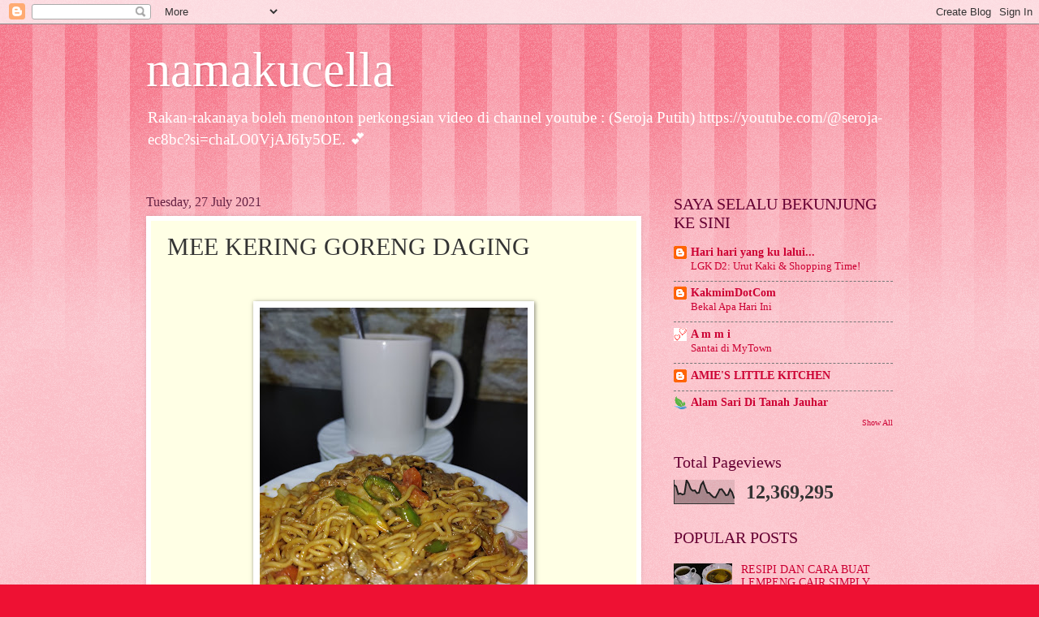

--- FILE ---
content_type: text/html; charset=UTF-8
request_url: https://namakucell.blogspot.com/2021/07/mee-kering-goreng-daging.html?m=0
body_size: 28904
content:
<!DOCTYPE html>
<html class='v2' dir='ltr' lang='en-GB'>
<head>
<link href='https://www.blogger.com/static/v1/widgets/335934321-css_bundle_v2.css' rel='stylesheet' type='text/css'/>
<meta content='width=1100' name='viewport'/>
<meta content='text/html; charset=UTF-8' http-equiv='Content-Type'/>
<meta content='blogger' name='generator'/>
<link href='https://namakucell.blogspot.com/favicon.ico' rel='icon' type='image/x-icon'/>
<link href='http://namakucell.blogspot.com/2021/07/mee-kering-goreng-daging.html' rel='canonical'/>
<link rel="alternate" type="application/atom+xml" title="namakucella - Atom" href="https://namakucell.blogspot.com/feeds/posts/default" />
<link rel="alternate" type="application/rss+xml" title="namakucella - RSS" href="https://namakucell.blogspot.com/feeds/posts/default?alt=rss" />
<link rel="service.post" type="application/atom+xml" title="namakucella - Atom" href="https://www.blogger.com/feeds/9133466866985275839/posts/default" />

<link rel="alternate" type="application/atom+xml" title="namakucella - Atom" href="https://namakucell.blogspot.com/feeds/775698910709670155/comments/default" />
<!--Can't find substitution for tag [blog.ieCssRetrofitLinks]-->
<link href='https://blogger.googleusercontent.com/img/b/R29vZ2xl/AVvXsEidnWnS2k74QGG31yjjPvKXSiqU8eaVIVu0fFGaXKRbIAGU1XlsZg4CK49hjdZ-WElKGX0HYoXerhfLNh95hLa3FzaUottHeUF2xTBsYFqKedDdhshVpzdb22SmLIfhk9U_uPEh05r-i3s/w330-h440/IMG_20210727_092222.jpg' rel='image_src'/>
<meta content='http://namakucell.blogspot.com/2021/07/mee-kering-goreng-daging.html' property='og:url'/>
<meta content='MEE KERING GORENG DAGING' property='og:title'/>
<meta content='  Mee kering goreng daging.Sarapan pagi ni. Permintaan anak bujang ,nak makan mee goreng basah.Masa tu saya  buat pakai mee telur.Sedap sang...' property='og:description'/>
<meta content='https://blogger.googleusercontent.com/img/b/R29vZ2xl/AVvXsEidnWnS2k74QGG31yjjPvKXSiqU8eaVIVu0fFGaXKRbIAGU1XlsZg4CK49hjdZ-WElKGX0HYoXerhfLNh95hLa3FzaUottHeUF2xTBsYFqKedDdhshVpzdb22SmLIfhk9U_uPEh05r-i3s/w1200-h630-p-k-no-nu/IMG_20210727_092222.jpg' property='og:image'/>
<title>namakucella: MEE KERING GORENG DAGING</title>
<style id='page-skin-1' type='text/css'><!--
/*
-----------------------------------------------
Blogger Template Style
Name:     Watermark
Designer: Blogger
URL:      www.blogger.com
----------------------------------------------- */
/* Use this with templates/1ktemplate-*.html */
/* Content
----------------------------------------------- */
body {
font: normal normal 15px Georgia, Utopia, 'Palatino Linotype', Palatino, serif;
color: #333333;
background: #ee1133 url(//www.blogblog.com/1kt/watermark/body_background_bubblegum.png) repeat scroll top center;
}
html body .content-outer {
min-width: 0;
max-width: 100%;
width: 100%;
}
.content-outer {
font-size: 92%;
}
a:link {
text-decoration:none;
color: #cc0033;
}
a:visited {
text-decoration:none;
color: #aa0033;
}
a:hover {
text-decoration:underline;
color: #aa0033;
}
.body-fauxcolumns .cap-top {
margin-top: 30px;
background: #ee1133 url(//www.blogblog.com/1kt/watermark/body_overlay_bubblegum.png) repeat-x scroll top left;
height: 400px;
}
.content-inner {
padding: 0;
}
/* Header
----------------------------------------------- */
.header-inner .Header .titlewrapper,
.header-inner .Header .descriptionwrapper {
padding-left: 20px;
padding-right: 20px;
}
.Header h1 {
font: normal normal 60px Georgia, Utopia, 'Palatino Linotype', Palatino, serif;
color: #ffffff;
text-shadow: 2px 2px rgba(0, 0, 0, .1);
}
.Header h1 a {
color: #ffffff;
}
.Header .description {
font-size: 140%;
color: #ffffff;
}
/* Tabs
----------------------------------------------- */
.tabs-inner .section {
margin: 0 20px;
}
.tabs-inner .PageList, .tabs-inner .LinkList, .tabs-inner .Labels {
margin-left: -11px;
margin-right: -11px;
background-color: #ffdd99;
border-top: 3px solid #ffffff;
border-bottom: 3px solid #ffffff;
-moz-box-shadow: 0 0 10px rgba(0, 0, 0, .3);
-webkit-box-shadow: 0 0 10px rgba(0, 0, 0, .3);
-goog-ms-box-shadow: 0 0 10px rgba(0, 0, 0, .3);
box-shadow: 0 0 10px rgba(0, 0, 0, .3);
}
.tabs-inner .PageList .widget-content,
.tabs-inner .LinkList .widget-content,
.tabs-inner .Labels .widget-content {
margin: -3px -11px;
background: transparent url(//www.blogblog.com/1kt/watermark/tabs_background_right_bubblegum.png)  no-repeat scroll right;
}
.tabs-inner .widget ul {
padding: 2px 25px;
max-height: 34px;
background: transparent url(//www.blogblog.com/1kt/watermark/tabs_background_left_bubblegum.png) no-repeat scroll left;
}
.tabs-inner .widget li {
border: none;
}
.tabs-inner .widget li a {
display: inline-block;
padding: .25em 1em;
font: normal normal 20px Georgia, Utopia, 'Palatino Linotype', Palatino, serif;
color: #cc0033;
border-right: 1px solid transparent;
}
.tabs-inner .widget li:first-child a {
border-left: 1px solid transparent;
}
.tabs-inner .widget li.selected a, .tabs-inner .widget li a:hover {
color: #660000;
}
/* Headings
----------------------------------------------- */
h2 {
font: normal normal 20px Georgia, Utopia, 'Palatino Linotype', Palatino, serif;
color: #660033;
margin: 0 0 .5em;
}
h2.date-header {
font: normal normal 16px Georgia, Utopia, 'Palatino Linotype', Palatino, serif;
color: #662244;
}
/* Main
----------------------------------------------- */
.main-inner .column-center-inner,
.main-inner .column-left-inner,
.main-inner .column-right-inner {
padding: 0 5px;
}
.main-outer {
margin-top: 0;
background: transparent none no-repeat scroll top left;
}
.main-inner {
padding-top: 30px;
}
.main-cap-top {
position: relative;
}
.main-cap-top .cap-right {
position: absolute;
height: 0;
width: 100%;
bottom: 0;
background: transparent none repeat-x scroll bottom center;
}
.main-cap-top .cap-left {
position: absolute;
height: 245px;
width: 280px;
right: 0;
bottom: 0;
background: transparent none no-repeat scroll bottom left;
}
/* Posts
----------------------------------------------- */
.post-outer {
padding: 15px 20px;
margin: 0 0 25px;
background: #ffffe5 none repeat scroll top left;
_background-image: none;
border: solid 6px #ffffff;
-moz-box-shadow: 0 0 5px rgba(0, 0, 0, .1);
-webkit-box-shadow: 0 0 5px rgba(0, 0, 0, .1);
-goog-ms-box-shadow: 0 0 5px rgba(0, 0, 0, .1);
box-shadow: 0 0 5px rgba(0, 0, 0, .1);
}
h3.post-title {
font: normal normal 30px Georgia, Utopia, 'Palatino Linotype', Palatino, serif;
margin: 0;
}
.comments h4 {
font: normal normal 30px Georgia, Utopia, 'Palatino Linotype', Palatino, serif;
margin: 1em 0 0;
}
.post-body {
font-size: 105%;
line-height: 1.5;
position: relative;
}
.post-header {
margin: 0 0 1em;
color: #997755;
}
.post-footer {
margin: 10px 0 0;
padding: 10px 0 0;
color: #997755;
border-top: dashed 1px #777777;
}
#blog-pager {
font-size: 140%
}
#comments .comment-author {
padding-top: 1.5em;
border-top: dashed 1px #777777;
background-position: 0 1.5em;
}
#comments .comment-author:first-child {
padding-top: 0;
border-top: none;
}
.avatar-image-container {
margin: .2em 0 0;
}
/* Comments
----------------------------------------------- */
.comments .comments-content .icon.blog-author {
background-repeat: no-repeat;
background-image: url([data-uri]);
}
.comments .comments-content .loadmore a {
border-top: 1px solid #777777;
border-bottom: 1px solid #777777;
}
.comments .continue {
border-top: 2px solid #777777;
}
/* Widgets
----------------------------------------------- */
.widget ul, .widget #ArchiveList ul.flat {
padding: 0;
list-style: none;
}
.widget ul li, .widget #ArchiveList ul.flat li {
padding: .35em 0;
text-indent: 0;
border-top: dashed 1px #777777;
}
.widget ul li:first-child, .widget #ArchiveList ul.flat li:first-child {
border-top: none;
}
.widget .post-body ul {
list-style: disc;
}
.widget .post-body ul li {
border: none;
}
.widget .zippy {
color: #777777;
}
.post-body img, .post-body .tr-caption-container, .Profile img, .Image img,
.BlogList .item-thumbnail img {
padding: 5px;
background: #fff;
-moz-box-shadow: 1px 1px 5px rgba(0, 0, 0, .5);
-webkit-box-shadow: 1px 1px 5px rgba(0, 0, 0, .5);
-goog-ms-box-shadow: 1px 1px 5px rgba(0, 0, 0, .5);
box-shadow: 1px 1px 5px rgba(0, 0, 0, .5);
}
.post-body img, .post-body .tr-caption-container {
padding: 8px;
}
.post-body .tr-caption-container {
color: #333333;
}
.post-body .tr-caption-container img {
padding: 0;
background: transparent;
border: none;
-moz-box-shadow: 0 0 0 rgba(0, 0, 0, .1);
-webkit-box-shadow: 0 0 0 rgba(0, 0, 0, .1);
-goog-ms-box-shadow: 0 0 0 rgba(0, 0, 0, .1);
box-shadow: 0 0 0 rgba(0, 0, 0, .1);
}
/* Footer
----------------------------------------------- */
.footer-outer {
color:#333333;
background: #ffcccc url(//www.blogblog.com/1kt/watermark/body_background_birds.png) repeat scroll top left;
}
.footer-outer a {
color: #cc0033;
}
.footer-outer a:visited {
color: #aa0033;
}
.footer-outer a:hover {
color: #aa0033;
}
.footer-outer .widget h2 {
color: #660033;
}
/* Mobile
----------------------------------------------- */
body.mobile  {
background-size: 100% auto;
}
.mobile .body-fauxcolumn-outer {
background: transparent none repeat scroll top left;
}
html .mobile .mobile-date-outer {
border-bottom: none;
background: #ffffe5 none repeat scroll top left;
_background-image: none;
margin-bottom: 10px;
}
.mobile .main-inner .date-outer {
padding: 0;
}
.mobile .main-inner .date-header {
margin: 10px;
}
.mobile .main-cap-top {
z-index: -1;
}
.mobile .content-outer {
font-size: 100%;
}
.mobile .post-outer {
padding: 10px;
}
.mobile .main-cap-top .cap-left {
background: transparent none no-repeat scroll bottom left;
}
.mobile .body-fauxcolumns .cap-top {
margin: 0;
}
.mobile-link-button {
background: #ffffe5 none repeat scroll top left;
}
.mobile-link-button a:link, .mobile-link-button a:visited {
color: #cc0033;
}
.mobile-index-date .date-header {
color: #662244;
}
.mobile-index-contents {
color: #333333;
}
.mobile .tabs-inner .section {
margin: 0;
}
.mobile .tabs-inner .PageList {
margin-left: 0;
margin-right: 0;
}
.mobile .tabs-inner .PageList .widget-content {
margin: 0;
color: #660000;
background: #ffffe5 none repeat scroll top left;
}
.mobile .tabs-inner .PageList .widget-content .pagelist-arrow {
border-left: 1px solid transparent;
}

--></style>
<style id='template-skin-1' type='text/css'><!--
body {
min-width: 960px;
}
.content-outer, .content-fauxcolumn-outer, .region-inner {
min-width: 960px;
max-width: 960px;
_width: 960px;
}
.main-inner .columns {
padding-left: 0px;
padding-right: 310px;
}
.main-inner .fauxcolumn-center-outer {
left: 0px;
right: 310px;
/* IE6 does not respect left and right together */
_width: expression(this.parentNode.offsetWidth -
parseInt("0px") -
parseInt("310px") + 'px');
}
.main-inner .fauxcolumn-left-outer {
width: 0px;
}
.main-inner .fauxcolumn-right-outer {
width: 310px;
}
.main-inner .column-left-outer {
width: 0px;
right: 100%;
margin-left: -0px;
}
.main-inner .column-right-outer {
width: 310px;
margin-right: -310px;
}
#layout {
min-width: 0;
}
#layout .content-outer {
min-width: 0;
width: 800px;
}
#layout .region-inner {
min-width: 0;
width: auto;
}
body#layout div.add_widget {
padding: 8px;
}
body#layout div.add_widget a {
margin-left: 32px;
}
--></style>
<link href='https://www.blogger.com/dyn-css/authorization.css?targetBlogID=9133466866985275839&amp;zx=375c6468-c57b-4467-85ea-358cbb3a00b4' media='none' onload='if(media!=&#39;all&#39;)media=&#39;all&#39;' rel='stylesheet'/><noscript><link href='https://www.blogger.com/dyn-css/authorization.css?targetBlogID=9133466866985275839&amp;zx=375c6468-c57b-4467-85ea-358cbb3a00b4' rel='stylesheet'/></noscript>
<meta name='google-adsense-platform-account' content='ca-host-pub-1556223355139109'/>
<meta name='google-adsense-platform-domain' content='blogspot.com'/>

<!-- data-ad-client=ca-pub-8850945888946735 -->

</head>
<body class='loading variant-bubblegum'>
<div class='navbar section' id='navbar' name='Navbar'><div class='widget Navbar' data-version='1' id='Navbar1'><script type="text/javascript">
    function setAttributeOnload(object, attribute, val) {
      if(window.addEventListener) {
        window.addEventListener('load',
          function(){ object[attribute] = val; }, false);
      } else {
        window.attachEvent('onload', function(){ object[attribute] = val; });
      }
    }
  </script>
<div id="navbar-iframe-container"></div>
<script type="text/javascript" src="https://apis.google.com/js/platform.js"></script>
<script type="text/javascript">
      gapi.load("gapi.iframes:gapi.iframes.style.bubble", function() {
        if (gapi.iframes && gapi.iframes.getContext) {
          gapi.iframes.getContext().openChild({
              url: 'https://www.blogger.com/navbar/9133466866985275839?po\x3d775698910709670155\x26origin\x3dhttps://namakucell.blogspot.com',
              where: document.getElementById("navbar-iframe-container"),
              id: "navbar-iframe"
          });
        }
      });
    </script><script type="text/javascript">
(function() {
var script = document.createElement('script');
script.type = 'text/javascript';
script.src = '//pagead2.googlesyndication.com/pagead/js/google_top_exp.js';
var head = document.getElementsByTagName('head')[0];
if (head) {
head.appendChild(script);
}})();
</script>
</div></div>
<div class='body-fauxcolumns'>
<div class='fauxcolumn-outer body-fauxcolumn-outer'>
<div class='cap-top'>
<div class='cap-left'></div>
<div class='cap-right'></div>
</div>
<div class='fauxborder-left'>
<div class='fauxborder-right'></div>
<div class='fauxcolumn-inner'>
</div>
</div>
<div class='cap-bottom'>
<div class='cap-left'></div>
<div class='cap-right'></div>
</div>
</div>
</div>
<div class='content'>
<div class='content-fauxcolumns'>
<div class='fauxcolumn-outer content-fauxcolumn-outer'>
<div class='cap-top'>
<div class='cap-left'></div>
<div class='cap-right'></div>
</div>
<div class='fauxborder-left'>
<div class='fauxborder-right'></div>
<div class='fauxcolumn-inner'>
</div>
</div>
<div class='cap-bottom'>
<div class='cap-left'></div>
<div class='cap-right'></div>
</div>
</div>
</div>
<div class='content-outer'>
<div class='content-cap-top cap-top'>
<div class='cap-left'></div>
<div class='cap-right'></div>
</div>
<div class='fauxborder-left content-fauxborder-left'>
<div class='fauxborder-right content-fauxborder-right'></div>
<div class='content-inner'>
<header>
<div class='header-outer'>
<div class='header-cap-top cap-top'>
<div class='cap-left'></div>
<div class='cap-right'></div>
</div>
<div class='fauxborder-left header-fauxborder-left'>
<div class='fauxborder-right header-fauxborder-right'></div>
<div class='region-inner header-inner'>
<div class='header section' id='header' name='Header'><div class='widget Header' data-version='1' id='Header1'>
<div id='header-inner'>
<div class='titlewrapper'>
<h1 class='title'>
<a href='https://namakucell.blogspot.com/?m=0'>
namakucella
</a>
</h1>
</div>
<div class='descriptionwrapper'>
<p class='description'><span>Rakan-rakanaya boleh menonton perkongsian video di channel youtube : (Seroja Putih) https://youtube.com/@seroja-ec8bc?si=chaLO0VjAJ6Iy5OE.
💕

</span></p>
</div>
</div>
</div></div>
</div>
</div>
<div class='header-cap-bottom cap-bottom'>
<div class='cap-left'></div>
<div class='cap-right'></div>
</div>
</div>
</header>
<div class='tabs-outer'>
<div class='tabs-cap-top cap-top'>
<div class='cap-left'></div>
<div class='cap-right'></div>
</div>
<div class='fauxborder-left tabs-fauxborder-left'>
<div class='fauxborder-right tabs-fauxborder-right'></div>
<div class='region-inner tabs-inner'>
<div class='tabs no-items section' id='crosscol' name='Cross-column'></div>
<div class='tabs no-items section' id='crosscol-overflow' name='Cross-Column 2'></div>
</div>
</div>
<div class='tabs-cap-bottom cap-bottom'>
<div class='cap-left'></div>
<div class='cap-right'></div>
</div>
</div>
<div class='main-outer'>
<div class='main-cap-top cap-top'>
<div class='cap-left'></div>
<div class='cap-right'></div>
</div>
<div class='fauxborder-left main-fauxborder-left'>
<div class='fauxborder-right main-fauxborder-right'></div>
<div class='region-inner main-inner'>
<div class='columns fauxcolumns'>
<div class='fauxcolumn-outer fauxcolumn-center-outer'>
<div class='cap-top'>
<div class='cap-left'></div>
<div class='cap-right'></div>
</div>
<div class='fauxborder-left'>
<div class='fauxborder-right'></div>
<div class='fauxcolumn-inner'>
</div>
</div>
<div class='cap-bottom'>
<div class='cap-left'></div>
<div class='cap-right'></div>
</div>
</div>
<div class='fauxcolumn-outer fauxcolumn-left-outer'>
<div class='cap-top'>
<div class='cap-left'></div>
<div class='cap-right'></div>
</div>
<div class='fauxborder-left'>
<div class='fauxborder-right'></div>
<div class='fauxcolumn-inner'>
</div>
</div>
<div class='cap-bottom'>
<div class='cap-left'></div>
<div class='cap-right'></div>
</div>
</div>
<div class='fauxcolumn-outer fauxcolumn-right-outer'>
<div class='cap-top'>
<div class='cap-left'></div>
<div class='cap-right'></div>
</div>
<div class='fauxborder-left'>
<div class='fauxborder-right'></div>
<div class='fauxcolumn-inner'>
</div>
</div>
<div class='cap-bottom'>
<div class='cap-left'></div>
<div class='cap-right'></div>
</div>
</div>
<!-- corrects IE6 width calculation -->
<div class='columns-inner'>
<div class='column-center-outer'>
<div class='column-center-inner'>
<div class='main section' id='main' name='Main'><div class='widget Blog' data-version='1' id='Blog1'>
<div class='blog-posts hfeed'>

          <div class="date-outer">
        
<h2 class='date-header'><span>Tuesday, 27 July 2021</span></h2>

          <div class="date-posts">
        
<div class='post-outer'>
<div class='post hentry uncustomized-post-template' itemprop='blogPost' itemscope='itemscope' itemtype='http://schema.org/BlogPosting'>
<meta content='https://blogger.googleusercontent.com/img/b/R29vZ2xl/AVvXsEidnWnS2k74QGG31yjjPvKXSiqU8eaVIVu0fFGaXKRbIAGU1XlsZg4CK49hjdZ-WElKGX0HYoXerhfLNh95hLa3FzaUottHeUF2xTBsYFqKedDdhshVpzdb22SmLIfhk9U_uPEh05r-i3s/w330-h440/IMG_20210727_092222.jpg' itemprop='image_url'/>
<meta content='9133466866985275839' itemprop='blogId'/>
<meta content='775698910709670155' itemprop='postId'/>
<a name='775698910709670155'></a>
<h3 class='post-title entry-title' itemprop='name'>
MEE KERING GORENG DAGING
</h3>
<div class='post-header'>
<div class='post-header-line-1'></div>
</div>
<div class='post-body entry-content' id='post-body-775698910709670155' itemprop='description articleBody'>
<p>&nbsp;</p><div class="separator" style="clear: both; text-align: center;"><a href="https://blogger.googleusercontent.com/img/b/R29vZ2xl/AVvXsEidnWnS2k74QGG31yjjPvKXSiqU8eaVIVu0fFGaXKRbIAGU1XlsZg4CK49hjdZ-WElKGX0HYoXerhfLNh95hLa3FzaUottHeUF2xTBsYFqKedDdhshVpzdb22SmLIfhk9U_uPEh05r-i3s/s2048/IMG_20210727_092222.jpg" style="margin-left: 1em; margin-right: 1em;"><img border="0" data-original-height="2048" data-original-width="1536" height="440" src="https://blogger.googleusercontent.com/img/b/R29vZ2xl/AVvXsEidnWnS2k74QGG31yjjPvKXSiqU8eaVIVu0fFGaXKRbIAGU1XlsZg4CK49hjdZ-WElKGX0HYoXerhfLNh95hLa3FzaUottHeUF2xTBsYFqKedDdhshVpzdb22SmLIfhk9U_uPEh05r-i3s/w330-h440/IMG_20210727_092222.jpg" width="330" /></a></div>Mee kering goreng daging.Sarapan pagi ni.<p></p><p><br /></p><div class="separator" style="clear: both; text-align: center;"><a href="https://blogger.googleusercontent.com/img/b/R29vZ2xl/AVvXsEhvWHWNT1X6XC14EQak6ZaE01UKnnanwSFcEVvz4hLHaqDT2wPdeWrCKY3P1QrGr4TCrE-wSngGuqb361ufd0WmCO-mYBcP_NbJ65WGqNRpIHUmdVAePzzmJSMGlIkjRaDlYDcfOQO49GQ/s2048/IMG_20210727_091635.jpg" style="margin-left: 1em; margin-right: 1em;"><img border="0" data-original-height="1536" data-original-width="2048" src="https://blogger.googleusercontent.com/img/b/R29vZ2xl/AVvXsEhvWHWNT1X6XC14EQak6ZaE01UKnnanwSFcEVvz4hLHaqDT2wPdeWrCKY3P1QrGr4TCrE-wSngGuqb361ufd0WmCO-mYBcP_NbJ65WGqNRpIHUmdVAePzzmJSMGlIkjRaDlYDcfOQO49GQ/s320/IMG_20210727_091635.jpg" width="320" /></a></div>Permintaan anak bujang ,nak makan mee goreng basah.Masa tu saya&nbsp; buat pakai mee telur.Sedap sangat tapi rupanya saya tak snap pic pun mee tu..<div><br /><p><br /></p><div class="separator" style="clear: both; text-align: center;"><a href="https://blogger.googleusercontent.com/img/b/R29vZ2xl/AVvXsEgGopt1OrDRKJQt5vvspmPe4o94lnPBGqY8OOYa7-HAIhSTWBBwUJDLWzHbQqNjOcZuD35R44fQn3C2FL3WxBJsgF5u7NFCsc0mmcu_ah9173osPoHg-8GLi7EVlqyjdIrsrNIkKj6Bm1I/s2048/IMG_20210727_092206.jpg" style="margin-left: 1em; margin-right: 1em;"><img border="0" data-original-height="1536" data-original-width="2048" src="https://blogger.googleusercontent.com/img/b/R29vZ2xl/AVvXsEgGopt1OrDRKJQt5vvspmPe4o94lnPBGqY8OOYa7-HAIhSTWBBwUJDLWzHbQqNjOcZuD35R44fQn3C2FL3WxBJsgF5u7NFCsc0mmcu_ah9173osPoHg-8GLi7EVlqyjdIrsrNIkKj6Bm1I/s320/IMG_20210727_092206.jpg" width="320" /></a></div>Hari ni saya buat lagi mee goreng basah kononnya.Harua saya akui bahawa saya memang tak pandai nak buat mee goreng basah.Dia hanya mampu setakat lembab saja.Tak mau jadi basah..Agaknya mee ni&nbsp; memang water proof kot..Hihihi.<p></p><p><b>MEE KERING GORENG DAGING</b></p><p>1paket mee kering.</p><p>250gm daging- rebus &amp; hiris..(1 cawan air rebusan daging)</p><p>1 batang carrot.</p><p>1 mangkuk kobis.</p><p>2 biji tomato/1 cawan tomato ceri.</p><p>2 batang cili hijau-hiris</p><p>&#188; cawan cili blend.</p><p>2 sudu bawang blend.</p><p>3 ulas bawang putih-ketuk hancur.</p><p>2 sudu sos tiram.</p><p>&#188; cawan minyak.</p><p>&#188; cawan kicap lemak manis.</p><p>Garam&nbsp;</p><p><br /></p><p>1. Jerang air untuk celur mee.</p><p><br /></p><p>2. Sementara itu,panaskan minyak &amp; tumis bawang putih.Tambah bawnag blend &amp; cili blend hingga naik minyak.</p><p><br /></p><p>3.Masukkan daging hiris,air rebusan daging,carrot,garam,sos tiram &amp; tomato.</p><p><br /></p><p>4. Celur mee dalam air mendidih anggaran seminit sahaja.Bila mee sudah lerai,terus sepit &amp; masukkan dalam tumisan.Tak perlu tapis.</p><p><br /></p><p>5. Kacau gaul mee bersama tumisan &amp; campurkan juga kobis.Kacau rata &amp; tambah air ikut selera.Jika suka mee yang kembang,tambah extra air.Jika suka mee tang kering tidak perlu tambah air.Sesuaikan rasa.</p><p><br /></p><div class="separator" style="clear: both; text-align: center;"><a href="https://blogger.googleusercontent.com/img/b/R29vZ2xl/AVvXsEgHZTG_N4KrbdY-kGJTfajtT5rVfQEl9Tmp7jAQzHaFviA7q_wstoF5aOyHHHeVkBYnDZ9VIQJh0h1qTFfq_4a7y2CiI6riq1p7Q7ZecpkWxPBj0zmI68k7gndSH7jzVe5TjxY4KEpHR7o/s2048/IMG_20210727_090403.jpg" style="margin-left: 1em; margin-right: 1em;"><img border="0" data-original-height="2048" data-original-width="1536" height="398" src="https://blogger.googleusercontent.com/img/b/R29vZ2xl/AVvXsEgHZTG_N4KrbdY-kGJTfajtT5rVfQEl9Tmp7jAQzHaFviA7q_wstoF5aOyHHHeVkBYnDZ9VIQJh0h1qTFfq_4a7y2CiI6riq1p7Q7ZecpkWxPBj0zmI68k7gndSH7jzVe5TjxY4KEpHR7o/w298-h398/IMG_20210727_090403.jpg" width="298" /></a></div>Pagi ni saya guna mee kering ni..<div><br /></div><div class="separator" style="clear: both; text-align: center;"><a href="https://blogger.googleusercontent.com/img/b/R29vZ2xl/AVvXsEhHuWchJ3DRaIS4jA7FpjrZPBRHinYI35ubT5xR5SsGQtlLR07KZ0KCXvUU1GzunQqf-zLd6EYV9N5fB6qyPzcI702xjbuw1IeQWdLqmAROi1vaISObgROeUKdUsEOs7jqNT3_k-MSaLYA/s2048/IMG_20210727_090425.jpg" style="margin-left: 1em; margin-right: 1em;"><img border="0" data-original-height="2048" data-original-width="1536" height="408" src="https://blogger.googleusercontent.com/img/b/R29vZ2xl/AVvXsEhHuWchJ3DRaIS4jA7FpjrZPBRHinYI35ubT5xR5SsGQtlLR07KZ0KCXvUU1GzunQqf-zLd6EYV9N5fB6qyPzcI702xjbuw1IeQWdLqmAROi1vaISObgROeUKdUsEOs7jqNT3_k-MSaLYA/w306-h408/IMG_20210727_090425.jpg" width="306" /></a></div>Rencah daging.Daging ni saya bel 1kg sehari sebelum birthday Adah tu konon nak masak pulut kuning rendang daging.Tapi dah Adah pun demam tak selera nak nak makan &amp; kebetulan dapat birthday surprise dari kawan dia dah ada brownie &amp; coklat bagai.Maka daging tu saya potong 4 &amp; rebus.Frozenkan bersama air rebusan.Boleh la guna 4x ni untuk masak mee,mihun etc.Mencepatkan kerja memasak.Defros sekejap sahaja daging tu &amp; hiris nipis.Buat rencah goreng mee ni.Guna bersama air rebusan tu.Manis berperisa&nbsp;<div><br /></div><div class="separator" style="clear: both; text-align: center;"><iframe allowfullscreen="allowfullscreen" class="b-hbp-video b-uploaded" frameborder="0" height="266" id="BLOGGER-video-ac58bc6a224e8522-12473" mozallowfullscreen="mozallowfullscreen" src="https://www.blogger.com/video.g?token=AD6v5dyNk3vJzEuKpSnqtW88V7xGz3KWFwuWoDw_qnouGrJ6BcH5VoOdXUeYvZdELD0ROM6qoUVivgjzQH8NBUrZqz3GmNpuQFqYqKN1jsoXuniCQpxt23jiGm1tRqYBRdODx1WKwe5a" webkitallowfullscreen="webkitallowfullscreen" width="320"></iframe></div>Sambil menumis rencah,sambil dapur sebelahnya menjerang air &amp; mencelur mee kering.Tak payah tapis,nanti mee akan melekat-lekat ,susah nak leraikan.Cedok sahaja mee yang sedang dicelur &amp; terus masuk dalam tumisan.<div><br /></div><div class="separator" style="clear: both; text-align: center;"><iframe allowfullscreen="allowfullscreen" class="b-hbp-video b-uploaded" frameborder="0" height="266" id="BLOGGER-video-5c1fed379a3f47cc-9359" mozallowfullscreen="mozallowfullscreen" src="https://www.blogger.com/video.g?token=AD6v5dynkdP8mvuEJA5teah-6QBIz52JwtIjtxPLORtyYScUwdJDhOxFGTLKRf2Wb6tf09t2p5LFZCt1-M1KlyLQi1jBXcCIxmkQtFHJC1HNdKkPSO4-q3Y9G6nY3uZaK0dxFsBaIU4" webkitallowfullscreen="webkitallowfullscreen" width="320"></iframe></div>In sha Allah...nanti elok cantik la tu mee bersalut bahan tumisan.<div>Cuma mee saya hari ni tak banyak sayur.Hanya ada carrot &#189; batang,kobis sikit,tomato ceri &amp; cili hijau.Sawi,daun sup bagai takdak.Stok bahan basah dalam peti ais memang last dah tu masuk dalam mee ni.Dah lebih seminggu tidak belanja barang dapur.Sudah lebih seminggu bersemayam atas kayangan.Nampaknya nak kena turun ke bumi jugak la ni mencari bekalan makanan di Bukit Siguntang untuk mendapatkan padi berbuah emas,berdaun perak di ladang Wan Empuk &amp;Wan Malini..</div><div>Hihihi...tiba-tiba teringat cerita lagenda "Wan Empuk &amp; Wan Malini"</div><div>Dulu zaman kanak-kanak pernah tengok teater Wak Empuk &amp; Wan Malini&nbsp; kat TV..Masa tu TV hanya&nbsp; RTM.Kalau tak salah ingatan&nbsp; pelakonnya Azlina Aziz &amp; adiknya Azliza Aziz sebagai Wan Empuk &amp; Wan Malini.Pelakon lain tak ingat dah.Ternampak-nampak lagi dorang buat prop pokok padi berbuah emas berdaun perak tu guna meterial yang orang buat bunga manggar tu.Walaupun tengok TV hitam putih kat rumah Mok Haq tu tapi saya bolehkan warna emas &amp; perak tu.Bila form 6 pula belajar Sejarah Melayu.. cerita Wan Empuk &amp; Wan Malini kembali refresh.Cikgu Sejarah Melayu tu namanya Sharifg,tapi kami gelar "Cikgu Sarip Lobo".Nakal zaman sekolah gelarkan cikgu macam-macam.Tu yang kurang berkat belajar tu..hihihi</div><div><div>Ops,dah melalut meraban jauh dah ni...</div><div>Untuk rujukan saya &amp; bagi yang dah lupa cerita Wan Empuk &amp;Wan Malini tu boleh baca&nbsp;<a href="http://keluargaawangosman.blogspot.com/2013/04/lagenda-dan-mitos-wan-empuk-wan-malini.html?m=1">KAT SINI....</a></div><div>Terima kasih Persatuan Kerabat Awang Osman yang berkongsi...</div><div><br /></div><div><br /></div><div><br /></div><div class="separator" style="clear: both; text-align: center;"><a href="https://blogger.googleusercontent.com/img/b/R29vZ2xl/AVvXsEjY3ghl61ctl9eX0LxynTSXOC3ln5_82PdkO8zOm1bjP7lzHAdzoj_sqYZsKLkcsti3KgadOgDOfNeTXzco0SULRLtDAOo5_pNS7JV8XSCG1AN0-Yef4bsKKO5nKMZ3RyNWPinwg6g1Psk/s2048/IMG_20210727_092143.jpg" style="margin-left: 1em; margin-right: 1em;"><img border="0" data-original-height="2048" data-original-width="1536" height="431" src="https://blogger.googleusercontent.com/img/b/R29vZ2xl/AVvXsEjY3ghl61ctl9eX0LxynTSXOC3ln5_82PdkO8zOm1bjP7lzHAdzoj_sqYZsKLkcsti3KgadOgDOfNeTXzco0SULRLtDAOo5_pNS7JV8XSCG1AN0-Yef4bsKKO5nKMZ3RyNWPinwg6g1Psk/w324-h431/IMG_20210727_092143.jpg" width="324" /></a></div><div>Jom sarapan dulu.Kopi dah sejuk.Kalau ada telur rebus,perahan limau nipis &amp; jeruk cili hijau,lagi berasap ni...hihihi</div><div><br /></div><div><br /></div><div><div><br /><div><br /><p><br /></p></div></div></div></div></div>
<div style='clear: both;'></div>
</div>
<div class='post-footer'>
<div class='post-footer-line post-footer-line-1'>
<span class='post-author vcard'>
Posted by
<span class='fn' itemprop='author' itemscope='itemscope' itemtype='http://schema.org/Person'>
<meta content='https://www.blogger.com/profile/17990326186598734786' itemprop='url'/>
<a class='g-profile' href='https://www.blogger.com/profile/17990326186598734786' rel='author' title='author profile'>
<span itemprop='name'>namakucella</span>
</a>
</span>
</span>
<span class='post-timestamp'>
at
<meta content='http://namakucell.blogspot.com/2021/07/mee-kering-goreng-daging.html' itemprop='url'/>
<a class='timestamp-link' href='https://namakucell.blogspot.com/2021/07/mee-kering-goreng-daging.html?m=0' rel='bookmark' title='permanent link'><abbr class='published' itemprop='datePublished' title='2021-07-27T10:26:00+08:00'>10:26</abbr></a>
</span>
<span class='post-comment-link'>
</span>
<span class='post-icons'>
<span class='item-control blog-admin pid-345614097'>
<a href='https://www.blogger.com/post-edit.g?blogID=9133466866985275839&postID=775698910709670155&from=pencil' title='Edit Post'>
<img alt='' class='icon-action' height='18' src='https://resources.blogblog.com/img/icon18_edit_allbkg.gif' width='18'/>
</a>
</span>
</span>
<div class='post-share-buttons goog-inline-block'>
<a class='goog-inline-block share-button sb-email' href='https://www.blogger.com/share-post.g?blogID=9133466866985275839&postID=775698910709670155&target=email' target='_blank' title='Email This'><span class='share-button-link-text'>Email This</span></a><a class='goog-inline-block share-button sb-blog' href='https://www.blogger.com/share-post.g?blogID=9133466866985275839&postID=775698910709670155&target=blog' onclick='window.open(this.href, "_blank", "height=270,width=475"); return false;' target='_blank' title='BlogThis!'><span class='share-button-link-text'>BlogThis!</span></a><a class='goog-inline-block share-button sb-twitter' href='https://www.blogger.com/share-post.g?blogID=9133466866985275839&postID=775698910709670155&target=twitter' target='_blank' title='Share to X'><span class='share-button-link-text'>Share to X</span></a><a class='goog-inline-block share-button sb-facebook' href='https://www.blogger.com/share-post.g?blogID=9133466866985275839&postID=775698910709670155&target=facebook' onclick='window.open(this.href, "_blank", "height=430,width=640"); return false;' target='_blank' title='Share to Facebook'><span class='share-button-link-text'>Share to Facebook</span></a><a class='goog-inline-block share-button sb-pinterest' href='https://www.blogger.com/share-post.g?blogID=9133466866985275839&postID=775698910709670155&target=pinterest' target='_blank' title='Share to Pinterest'><span class='share-button-link-text'>Share to Pinterest</span></a>
</div>
</div>
<div class='post-footer-line post-footer-line-2'>
<span class='post-labels'>
</span>
</div>
<div class='post-footer-line post-footer-line-3'>
<span class='post-location'>
</span>
</div>
</div>
</div>
<div class='comments' id='comments'>
<a name='comments'></a>
<h4>13 comments:</h4>
<div class='comments-content'>
<script async='async' src='' type='text/javascript'></script>
<script type='text/javascript'>
    (function() {
      var items = null;
      var msgs = null;
      var config = {};

// <![CDATA[
      var cursor = null;
      if (items && items.length > 0) {
        cursor = parseInt(items[items.length - 1].timestamp) + 1;
      }

      var bodyFromEntry = function(entry) {
        var text = (entry &&
                    ((entry.content && entry.content.$t) ||
                     (entry.summary && entry.summary.$t))) ||
            '';
        if (entry && entry.gd$extendedProperty) {
          for (var k in entry.gd$extendedProperty) {
            if (entry.gd$extendedProperty[k].name == 'blogger.contentRemoved') {
              return '<span class="deleted-comment">' + text + '</span>';
            }
          }
        }
        return text;
      }

      var parse = function(data) {
        cursor = null;
        var comments = [];
        if (data && data.feed && data.feed.entry) {
          for (var i = 0, entry; entry = data.feed.entry[i]; i++) {
            var comment = {};
            // comment ID, parsed out of the original id format
            var id = /blog-(\d+).post-(\d+)/.exec(entry.id.$t);
            comment.id = id ? id[2] : null;
            comment.body = bodyFromEntry(entry);
            comment.timestamp = Date.parse(entry.published.$t) + '';
            if (entry.author && entry.author.constructor === Array) {
              var auth = entry.author[0];
              if (auth) {
                comment.author = {
                  name: (auth.name ? auth.name.$t : undefined),
                  profileUrl: (auth.uri ? auth.uri.$t : undefined),
                  avatarUrl: (auth.gd$image ? auth.gd$image.src : undefined)
                };
              }
            }
            if (entry.link) {
              if (entry.link[2]) {
                comment.link = comment.permalink = entry.link[2].href;
              }
              if (entry.link[3]) {
                var pid = /.*comments\/default\/(\d+)\?.*/.exec(entry.link[3].href);
                if (pid && pid[1]) {
                  comment.parentId = pid[1];
                }
              }
            }
            comment.deleteclass = 'item-control blog-admin';
            if (entry.gd$extendedProperty) {
              for (var k in entry.gd$extendedProperty) {
                if (entry.gd$extendedProperty[k].name == 'blogger.itemClass') {
                  comment.deleteclass += ' ' + entry.gd$extendedProperty[k].value;
                } else if (entry.gd$extendedProperty[k].name == 'blogger.displayTime') {
                  comment.displayTime = entry.gd$extendedProperty[k].value;
                }
              }
            }
            comments.push(comment);
          }
        }
        return comments;
      };

      var paginator = function(callback) {
        if (hasMore()) {
          var url = config.feed + '?alt=json&v=2&orderby=published&reverse=false&max-results=50';
          if (cursor) {
            url += '&published-min=' + new Date(cursor).toISOString();
          }
          window.bloggercomments = function(data) {
            var parsed = parse(data);
            cursor = parsed.length < 50 ? null
                : parseInt(parsed[parsed.length - 1].timestamp) + 1
            callback(parsed);
            window.bloggercomments = null;
          }
          url += '&callback=bloggercomments';
          var script = document.createElement('script');
          script.type = 'text/javascript';
          script.src = url;
          document.getElementsByTagName('head')[0].appendChild(script);
        }
      };
      var hasMore = function() {
        return !!cursor;
      };
      var getMeta = function(key, comment) {
        if ('iswriter' == key) {
          var matches = !!comment.author
              && comment.author.name == config.authorName
              && comment.author.profileUrl == config.authorUrl;
          return matches ? 'true' : '';
        } else if ('deletelink' == key) {
          return config.baseUri + '/comment/delete/'
               + config.blogId + '/' + comment.id;
        } else if ('deleteclass' == key) {
          return comment.deleteclass;
        }
        return '';
      };

      var replybox = null;
      var replyUrlParts = null;
      var replyParent = undefined;

      var onReply = function(commentId, domId) {
        if (replybox == null) {
          // lazily cache replybox, and adjust to suit this style:
          replybox = document.getElementById('comment-editor');
          if (replybox != null) {
            replybox.height = '250px';
            replybox.style.display = 'block';
            replyUrlParts = replybox.src.split('#');
          }
        }
        if (replybox && (commentId !== replyParent)) {
          replybox.src = '';
          document.getElementById(domId).insertBefore(replybox, null);
          replybox.src = replyUrlParts[0]
              + (commentId ? '&parentID=' + commentId : '')
              + '#' + replyUrlParts[1];
          replyParent = commentId;
        }
      };

      var hash = (window.location.hash || '#').substring(1);
      var startThread, targetComment;
      if (/^comment-form_/.test(hash)) {
        startThread = hash.substring('comment-form_'.length);
      } else if (/^c[0-9]+$/.test(hash)) {
        targetComment = hash.substring(1);
      }

      // Configure commenting API:
      var configJso = {
        'maxDepth': config.maxThreadDepth
      };
      var provider = {
        'id': config.postId,
        'data': items,
        'loadNext': paginator,
        'hasMore': hasMore,
        'getMeta': getMeta,
        'onReply': onReply,
        'rendered': true,
        'initComment': targetComment,
        'initReplyThread': startThread,
        'config': configJso,
        'messages': msgs
      };

      var render = function() {
        if (window.goog && window.goog.comments) {
          var holder = document.getElementById('comment-holder');
          window.goog.comments.render(holder, provider);
        }
      };

      // render now, or queue to render when library loads:
      if (window.goog && window.goog.comments) {
        render();
      } else {
        window.goog = window.goog || {};
        window.goog.comments = window.goog.comments || {};
        window.goog.comments.loadQueue = window.goog.comments.loadQueue || [];
        window.goog.comments.loadQueue.push(render);
      }
    })();
// ]]>
  </script>
<div id='comment-holder'>
<div class="comment-thread toplevel-thread"><ol id="top-ra"><li class="comment" id="c3954111624300551505"><div class="avatar-image-container"><img src="//www.blogger.com/img/blogger_logo_round_35.png" alt=""/></div><div class="comment-block"><div class="comment-header"><cite class="user"><a href="https://www.blogger.com/profile/12651221289586595178" rel="nofollow">elyda</a></cite><span class="icon user "></span><span class="datetime secondary-text"><a rel="nofollow" href="https://namakucell.blogspot.com/2021/07/mee-kering-goreng-daging.html?showComment=1627353396176&amp;m=0#c3954111624300551505">27 July 2021 at 10:36</a></span></div><p class="comment-content">Nak sikit kak, lapar la plk tgk mi akak yg sedap tu..hihihi</p><span class="comment-actions secondary-text"><a class="comment-reply" target="_self" data-comment-id="3954111624300551505">Reply</a><span class="item-control blog-admin blog-admin pid-730720252"><a target="_self" href="https://www.blogger.com/comment/delete/9133466866985275839/3954111624300551505">Delete</a></span></span></div><div class="comment-replies"><div id="c3954111624300551505-rt" class="comment-thread inline-thread"><span class="thread-toggle thread-expanded"><span class="thread-arrow"></span><span class="thread-count"><a target="_self">Replies</a></span></span><ol id="c3954111624300551505-ra" class="thread-chrome thread-expanded"><div><li class="comment" id="c1995639387863466163"><div class="avatar-image-container"><img src="//2.bp.blogspot.com/-t3eklXbvrO8/Zk6gk4Y6UDI/AAAAAAABgZg/VTubjW4KLdAsxnK9F9WrBSac5qg9SurgACK4BGAYYCw/s35/IMG_20210718_171846.jpg" alt=""/></div><div class="comment-block"><div class="comment-header"><cite class="user"><a href="https://www.blogger.com/profile/17990326186598734786" rel="nofollow">namakucella</a></cite><span class="icon user blog-author"></span><span class="datetime secondary-text"><a rel="nofollow" href="https://namakucell.blogspot.com/2021/07/mee-kering-goreng-daging.html?showComment=1627437194525&amp;m=0#c1995639387863466163">28 July 2021 at 09:53</a></span></div><p class="comment-content">Hehehe...makan panas-panas sedap</p><span class="comment-actions secondary-text"><span class="item-control blog-admin blog-admin pid-345614097"><a target="_self" href="https://www.blogger.com/comment/delete/9133466866985275839/1995639387863466163">Delete</a></span></span></div><div class="comment-replies"><div id="c1995639387863466163-rt" class="comment-thread inline-thread hidden"><span class="thread-toggle thread-expanded"><span class="thread-arrow"></span><span class="thread-count"><a target="_self">Replies</a></span></span><ol id="c1995639387863466163-ra" class="thread-chrome thread-expanded"><div></div><div id="c1995639387863466163-continue" class="continue"><a class="comment-reply" target="_self" data-comment-id="1995639387863466163">Reply</a></div></ol></div></div><div class="comment-replybox-single" id="c1995639387863466163-ce"></div></li></div><div id="c3954111624300551505-continue" class="continue"><a class="comment-reply" target="_self" data-comment-id="3954111624300551505">Reply</a></div></ol></div></div><div class="comment-replybox-single" id="c3954111624300551505-ce"></div></li><li class="comment" id="c2214731914033176131"><div class="avatar-image-container"><img src="//blogger.googleusercontent.com/img/b/R29vZ2xl/AVvXsEgHEVmWX9VwO2YqJdbiVtU17jZy6Ywt424Vky-RyB9LGlm6GS84VEYODwNLP66q_qRpoe9GldhbNMu00brnMQaLmA30YtWIOIuGbRvOTP0VDjM4oBVdrpDfQDTHIuFx2VKNPKl1UsivtsIbU7-CZ2dX6q8Zvd1B9rHesorAud41Dc5T6A/s45/Jurutulis%20Blog%20Sihatimerahjambu%20Aphizha.png" alt=""/></div><div class="comment-block"><div class="comment-header"><cite class="user"><a href="https://www.blogger.com/profile/17893331300337358237" rel="nofollow">Aphizha</a></cite><span class="icon user "></span><span class="datetime secondary-text"><a rel="nofollow" href="https://namakucell.blogspot.com/2021/07/mee-kering-goreng-daging.html?showComment=1627354499651&amp;m=0#c2214731914033176131">27 July 2021 at 10:54</a></span></div><p class="comment-content">Sedap sarapan pagi akak. Hihi..waterproof ye. Senang ada mi kering ni. Tahan lama sikit buat stok daripada mi kuning tu.</p><span class="comment-actions secondary-text"><a class="comment-reply" target="_self" data-comment-id="2214731914033176131">Reply</a><span class="item-control blog-admin blog-admin pid-101408541"><a target="_self" href="https://www.blogger.com/comment/delete/9133466866985275839/2214731914033176131">Delete</a></span></span></div><div class="comment-replies"><div id="c2214731914033176131-rt" class="comment-thread inline-thread"><span class="thread-toggle thread-expanded"><span class="thread-arrow"></span><span class="thread-count"><a target="_self">Replies</a></span></span><ol id="c2214731914033176131-ra" class="thread-chrome thread-expanded"><div><li class="comment" id="c1631898676730009569"><div class="avatar-image-container"><img src="//2.bp.blogspot.com/-t3eklXbvrO8/Zk6gk4Y6UDI/AAAAAAABgZg/VTubjW4KLdAsxnK9F9WrBSac5qg9SurgACK4BGAYYCw/s35/IMG_20210718_171846.jpg" alt=""/></div><div class="comment-block"><div class="comment-header"><cite class="user"><a href="https://www.blogger.com/profile/17990326186598734786" rel="nofollow">namakucella</a></cite><span class="icon user blog-author"></span><span class="datetime secondary-text"><a rel="nofollow" href="https://namakucell.blogspot.com/2021/07/mee-kering-goreng-daging.html?showComment=1627437243488&amp;m=0#c1631898676730009569">28 July 2021 at 09:54</a></span></div><p class="comment-content">Betul..Saya jarang beli mee kuning.Selalu guna mee kering,mee sanggul,mee telur &amp; yee mee..Semua jenis kering sebab senang nak simpan</p><span class="comment-actions secondary-text"><span class="item-control blog-admin blog-admin pid-345614097"><a target="_self" href="https://www.blogger.com/comment/delete/9133466866985275839/1631898676730009569">Delete</a></span></span></div><div class="comment-replies"><div id="c1631898676730009569-rt" class="comment-thread inline-thread hidden"><span class="thread-toggle thread-expanded"><span class="thread-arrow"></span><span class="thread-count"><a target="_self">Replies</a></span></span><ol id="c1631898676730009569-ra" class="thread-chrome thread-expanded"><div></div><div id="c1631898676730009569-continue" class="continue"><a class="comment-reply" target="_self" data-comment-id="1631898676730009569">Reply</a></div></ol></div></div><div class="comment-replybox-single" id="c1631898676730009569-ce"></div></li></div><div id="c2214731914033176131-continue" class="continue"><a class="comment-reply" target="_self" data-comment-id="2214731914033176131">Reply</a></div></ol></div></div><div class="comment-replybox-single" id="c2214731914033176131-ce"></div></li><li class="comment" id="c8440258615739419779"><div class="avatar-image-container"><img src="//blogger.googleusercontent.com/img/b/R29vZ2xl/AVvXsEig8o1DPMOTzmYD0961vRVwsbdY3g-y969iUxRB9RxEf3bu5WnLBUZRiV2sJW1awUHzWa880nzzORXsmJJWQjVzoaQWq9jjOTNTW6JcDfbSwZrZm-j1CpRm4lsuktAuF1M/s45-c/55576285_1221717538002109_885855026482774016_o.jpg" alt=""/></div><div class="comment-block"><div class="comment-header"><cite class="user"><a href="https://www.blogger.com/profile/00239846389220833279" rel="nofollow">Umi Nazrah</a></cite><span class="icon user "></span><span class="datetime secondary-text"><a rel="nofollow" href="https://namakucell.blogspot.com/2021/07/mee-kering-goreng-daging.html?showComment=1627359689449&amp;m=0#c8440258615739419779">27 July 2021 at 12:21</a></span></div><p class="comment-content">kak pun suka mee kering vits ni ^_^</p><span class="comment-actions secondary-text"><a class="comment-reply" target="_self" data-comment-id="8440258615739419779">Reply</a><span class="item-control blog-admin blog-admin pid-1391433520"><a target="_self" href="https://www.blogger.com/comment/delete/9133466866985275839/8440258615739419779">Delete</a></span></span></div><div class="comment-replies"><div id="c8440258615739419779-rt" class="comment-thread inline-thread"><span class="thread-toggle thread-expanded"><span class="thread-arrow"></span><span class="thread-count"><a target="_self">Replies</a></span></span><ol id="c8440258615739419779-ra" class="thread-chrome thread-expanded"><div><li class="comment" id="c6774716782732262635"><div class="avatar-image-container"><img src="//2.bp.blogspot.com/-t3eklXbvrO8/Zk6gk4Y6UDI/AAAAAAABgZg/VTubjW4KLdAsxnK9F9WrBSac5qg9SurgACK4BGAYYCw/s35/IMG_20210718_171846.jpg" alt=""/></div><div class="comment-block"><div class="comment-header"><cite class="user"><a href="https://www.blogger.com/profile/17990326186598734786" rel="nofollow">namakucella</a></cite><span class="icon user blog-author"></span><span class="datetime secondary-text"><a rel="nofollow" href="https://namakucell.blogspot.com/2021/07/mee-kering-goreng-daging.html?showComment=1627437288506&amp;m=0#c6774716782732262635">28 July 2021 at 09:54</a></span></div><p class="comment-content">Ala-ala megi goreng kan...<br>Megi pun ada brand Vits ni kan<br><br><br></p><span class="comment-actions secondary-text"><span class="item-control blog-admin blog-admin pid-345614097"><a target="_self" href="https://www.blogger.com/comment/delete/9133466866985275839/6774716782732262635">Delete</a></span></span></div><div class="comment-replies"><div id="c6774716782732262635-rt" class="comment-thread inline-thread hidden"><span class="thread-toggle thread-expanded"><span class="thread-arrow"></span><span class="thread-count"><a target="_self">Replies</a></span></span><ol id="c6774716782732262635-ra" class="thread-chrome thread-expanded"><div></div><div id="c6774716782732262635-continue" class="continue"><a class="comment-reply" target="_self" data-comment-id="6774716782732262635">Reply</a></div></ol></div></div><div class="comment-replybox-single" id="c6774716782732262635-ce"></div></li></div><div id="c8440258615739419779-continue" class="continue"><a class="comment-reply" target="_self" data-comment-id="8440258615739419779">Reply</a></div></ol></div></div><div class="comment-replybox-single" id="c8440258615739419779-ce"></div></li><li class="comment" id="c2466057025887290871"><div class="avatar-image-container"><img src="//3.bp.blogspot.com/-1k0g4wJgPQM/ZWUyyjp90EI/AAAAAAABTCQ/usWJ1w1MvRsR6wPgGRuUhiOaRySempeZwCK4BGAYYCw/s35/Kak%252BSeri.jpeg" alt=""/></div><div class="comment-block"><div class="comment-header"><cite class="user"><a href="https://www.blogger.com/profile/04855811925213198636" rel="nofollow">Seri Kandi Tanah Jauhar</a></cite><span class="icon user "></span><span class="datetime secondary-text"><a rel="nofollow" href="https://namakucell.blogspot.com/2021/07/mee-kering-goreng-daging.html?showComment=1627373719003&amp;m=0#c2466057025887290871">27 July 2021 at 16:15</a></span></div><p class="comment-content">Alhamdulillah, anak2 dah selera makan, tentu senang sudah hati ummi, bolehlah turun ke bumi.<br><br>Kita pun tak pandai buat mee goreng basah. Saluny jadi mee goreng mamak 😜</p><span class="comment-actions secondary-text"><a class="comment-reply" target="_self" data-comment-id="2466057025887290871">Reply</a><span class="item-control blog-admin blog-admin pid-318198169"><a target="_self" href="https://www.blogger.com/comment/delete/9133466866985275839/2466057025887290871">Delete</a></span></span></div><div class="comment-replies"><div id="c2466057025887290871-rt" class="comment-thread inline-thread"><span class="thread-toggle thread-expanded"><span class="thread-arrow"></span><span class="thread-count"><a target="_self">Replies</a></span></span><ol id="c2466057025887290871-ra" class="thread-chrome thread-expanded"><div><li class="comment" id="c5737228752833543108"><div class="avatar-image-container"><img src="//2.bp.blogspot.com/-t3eklXbvrO8/Zk6gk4Y6UDI/AAAAAAABgZg/VTubjW4KLdAsxnK9F9WrBSac5qg9SurgACK4BGAYYCw/s35/IMG_20210718_171846.jpg" alt=""/></div><div class="comment-block"><div class="comment-header"><cite class="user"><a href="https://www.blogger.com/profile/17990326186598734786" rel="nofollow">namakucella</a></cite><span class="icon user blog-author"></span><span class="datetime secondary-text"><a rel="nofollow" href="https://namakucell.blogspot.com/2021/07/mee-kering-goreng-daging.html?showComment=1627437313817&amp;m=0#c5737228752833543108">28 July 2021 at 09:55</a></span></div><p class="comment-content">Hahahaha...SK wajib la kena pandai masak mee mamak🤭</p><span class="comment-actions secondary-text"><span class="item-control blog-admin blog-admin pid-345614097"><a target="_self" href="https://www.blogger.com/comment/delete/9133466866985275839/5737228752833543108">Delete</a></span></span></div><div class="comment-replies"><div id="c5737228752833543108-rt" class="comment-thread inline-thread hidden"><span class="thread-toggle thread-expanded"><span class="thread-arrow"></span><span class="thread-count"><a target="_self">Replies</a></span></span><ol id="c5737228752833543108-ra" class="thread-chrome thread-expanded"><div></div><div id="c5737228752833543108-continue" class="continue"><a class="comment-reply" target="_self" data-comment-id="5737228752833543108">Reply</a></div></ol></div></div><div class="comment-replybox-single" id="c5737228752833543108-ce"></div></li></div><div id="c2466057025887290871-continue" class="continue"><a class="comment-reply" target="_self" data-comment-id="2466057025887290871">Reply</a></div></ol></div></div><div class="comment-replybox-single" id="c2466057025887290871-ce"></div></li><li class="comment" id="c9025111161204652210"><div class="avatar-image-container"><img src="//blogger.googleusercontent.com/img/b/R29vZ2xl/AVvXsEgNMBFwQ25yzi2SP7wXg9Lx0ypm1WM1KEMLr0ro4P7xbLskEqJFTrCVin_U4XFHmd9ktaG3vU-HnFKim9AmYqrIdu4EZoiAO0JyNSy1gtUKAUL5gegV26NWQHmcZdwxVk0tDPjknjn4_IkmFBPGi6cTvxdE_3v840DKobEoBPeq6-LRXw/s45/45d8999e-3c1f-4f02-94e5-a77cd67f7f78.jpg" alt=""/></div><div class="comment-block"><div class="comment-header"><cite class="user"><a href="https://www.blogger.com/profile/13720339205014813018" rel="nofollow">Kakmim</a></cite><span class="icon user "></span><span class="datetime secondary-text"><a rel="nofollow" href="https://namakucell.blogspot.com/2021/07/mee-kering-goreng-daging.html?showComment=1627391455149&amp;m=0#c9025111161204652210">27 July 2021 at 21:10</a></span></div><p class="comment-content">Adei.. sedapnyaaa.. lama x buat menu bekfes ni</p><span class="comment-actions secondary-text"><a class="comment-reply" target="_self" data-comment-id="9025111161204652210">Reply</a><span class="item-control blog-admin blog-admin pid-1650995806"><a target="_self" href="https://www.blogger.com/comment/delete/9133466866985275839/9025111161204652210">Delete</a></span></span></div><div class="comment-replies"><div id="c9025111161204652210-rt" class="comment-thread inline-thread"><span class="thread-toggle thread-expanded"><span class="thread-arrow"></span><span class="thread-count"><a target="_self">Replies</a></span></span><ol id="c9025111161204652210-ra" class="thread-chrome thread-expanded"><div><li class="comment" id="c7141196036918597848"><div class="avatar-image-container"><img src="//2.bp.blogspot.com/-t3eklXbvrO8/Zk6gk4Y6UDI/AAAAAAABgZg/VTubjW4KLdAsxnK9F9WrBSac5qg9SurgACK4BGAYYCw/s35/IMG_20210718_171846.jpg" alt=""/></div><div class="comment-block"><div class="comment-header"><cite class="user"><a href="https://www.blogger.com/profile/17990326186598734786" rel="nofollow">namakucella</a></cite><span class="icon user blog-author"></span><span class="datetime secondary-text"><a rel="nofollow" href="https://namakucell.blogspot.com/2021/07/mee-kering-goreng-daging.html?showComment=1627437335836&amp;m=0#c7141196036918597848">28 July 2021 at 09:55</a></span></div><p class="comment-content">Sedap lagi kolok mee...hihihi</p><span class="comment-actions secondary-text"><span class="item-control blog-admin blog-admin pid-345614097"><a target="_self" href="https://www.blogger.com/comment/delete/9133466866985275839/7141196036918597848">Delete</a></span></span></div><div class="comment-replies"><div id="c7141196036918597848-rt" class="comment-thread inline-thread hidden"><span class="thread-toggle thread-expanded"><span class="thread-arrow"></span><span class="thread-count"><a target="_self">Replies</a></span></span><ol id="c7141196036918597848-ra" class="thread-chrome thread-expanded"><div></div><div id="c7141196036918597848-continue" class="continue"><a class="comment-reply" target="_self" data-comment-id="7141196036918597848">Reply</a></div></ol></div></div><div class="comment-replybox-single" id="c7141196036918597848-ce"></div></li></div><div id="c9025111161204652210-continue" class="continue"><a class="comment-reply" target="_self" data-comment-id="9025111161204652210">Reply</a></div></ol></div></div><div class="comment-replybox-single" id="c9025111161204652210-ce"></div></li><li class="comment" id="c1022776924575657203"><div class="avatar-image-container"><img src="//www.blogger.com/img/blogger_logo_round_35.png" alt=""/></div><div class="comment-block"><div class="comment-header"><cite class="user"><a href="https://www.blogger.com/profile/02284371022361405871" rel="nofollow">Lin</a></cite><span class="icon user "></span><span class="datetime secondary-text"><a rel="nofollow" href="https://namakucell.blogspot.com/2021/07/mee-kering-goreng-daging.html?showComment=1627426570614&amp;m=0#c1022776924575657203">28 July 2021 at 06:56</a></span></div><p class="comment-content">Alahai sdpnya.. time pandemik ni mmg elok kalau ada stok mee kering ke mee telur ke mee lidi ke.. </p><span class="comment-actions secondary-text"><a class="comment-reply" target="_self" data-comment-id="1022776924575657203">Reply</a><span class="item-control blog-admin blog-admin pid-1436311597"><a target="_self" href="https://www.blogger.com/comment/delete/9133466866985275839/1022776924575657203">Delete</a></span></span></div><div class="comment-replies"><div id="c1022776924575657203-rt" class="comment-thread inline-thread"><span class="thread-toggle thread-expanded"><span class="thread-arrow"></span><span class="thread-count"><a target="_self">Replies</a></span></span><ol id="c1022776924575657203-ra" class="thread-chrome thread-expanded"><div><li class="comment" id="c334329492051318548"><div class="avatar-image-container"><img src="//2.bp.blogspot.com/-t3eklXbvrO8/Zk6gk4Y6UDI/AAAAAAABgZg/VTubjW4KLdAsxnK9F9WrBSac5qg9SurgACK4BGAYYCw/s35/IMG_20210718_171846.jpg" alt=""/></div><div class="comment-block"><div class="comment-header"><cite class="user"><a href="https://www.blogger.com/profile/17990326186598734786" rel="nofollow">namakucella</a></cite><span class="icon user blog-author"></span><span class="datetime secondary-text"><a rel="nofollow" href="https://namakucell.blogspot.com/2021/07/mee-kering-goreng-daging.html?showComment=1627437368256&amp;m=0#c334329492051318548">28 July 2021 at 09:56</a></span></div><p class="comment-content">Betul...<br>Senang nak simpan...mudah nak masak..disukai ramai...hihihi</p><span class="comment-actions secondary-text"><span class="item-control blog-admin blog-admin pid-345614097"><a target="_self" href="https://www.blogger.com/comment/delete/9133466866985275839/334329492051318548">Delete</a></span></span></div><div class="comment-replies"><div id="c334329492051318548-rt" class="comment-thread inline-thread hidden"><span class="thread-toggle thread-expanded"><span class="thread-arrow"></span><span class="thread-count"><a target="_self">Replies</a></span></span><ol id="c334329492051318548-ra" class="thread-chrome thread-expanded"><div></div><div id="c334329492051318548-continue" class="continue"><a class="comment-reply" target="_self" data-comment-id="334329492051318548">Reply</a></div></ol></div></div><div class="comment-replybox-single" id="c334329492051318548-ce"></div></li></div><div id="c1022776924575657203-continue" class="continue"><a class="comment-reply" target="_self" data-comment-id="1022776924575657203">Reply</a></div></ol></div></div><div class="comment-replybox-single" id="c1022776924575657203-ce"></div></li><li class="comment" id="c6481756755607086124"><div class="avatar-image-container"><img src="//blogger.googleusercontent.com/img/b/R29vZ2xl/AVvXsEiy8ok2WlMArqUJ6Z_K0R0J8HBQTooyu-G_6L5e6xpwbzQU-iX2xWbOy1MASNrjaFwbYYw7L2szdUWjpzJ2DiDBTO9iSZkg17I--4BTKMljuDe3lGqIdpBJeVTOmoqo8w/s45-c/13166089_985116371536448_3303728653141160938_n.jpg" alt=""/></div><div class="comment-block"><div class="comment-header"><cite class="user"><a href="https://www.blogger.com/profile/04466121110469322533" rel="nofollow">Amie</a></cite><span class="icon user "></span><span class="datetime secondary-text"><a rel="nofollow" href="https://namakucell.blogspot.com/2021/07/mee-kering-goreng-daging.html?showComment=1627565578587&amp;m=0#c6481756755607086124">29 July 2021 at 21:32</a></span></div><p class="comment-content">Cantik mee nya tu!</p><span class="comment-actions secondary-text"><a class="comment-reply" target="_self" data-comment-id="6481756755607086124">Reply</a><span class="item-control blog-admin blog-admin pid-1253462426"><a target="_self" href="https://www.blogger.com/comment/delete/9133466866985275839/6481756755607086124">Delete</a></span></span></div><div class="comment-replies"><div id="c6481756755607086124-rt" class="comment-thread inline-thread hidden"><span class="thread-toggle thread-expanded"><span class="thread-arrow"></span><span class="thread-count"><a target="_self">Replies</a></span></span><ol id="c6481756755607086124-ra" class="thread-chrome thread-expanded"><div></div><div id="c6481756755607086124-continue" class="continue"><a class="comment-reply" target="_self" data-comment-id="6481756755607086124">Reply</a></div></ol></div></div><div class="comment-replybox-single" id="c6481756755607086124-ce"></div></li></ol><div id="top-continue" class="continue"><a class="comment-reply" target="_self">Add comment</a></div><div class="comment-replybox-thread" id="top-ce"></div><div class="loadmore hidden" data-post-id="775698910709670155"><a target="_self">Load more...</a></div></div>
</div>
</div>
<p class='comment-footer'>
<div class='comment-form'>
<a name='comment-form'></a>
<p>
</p>
<a href='https://www.blogger.com/comment/frame/9133466866985275839?po=775698910709670155&hl=en-GB&saa=85391&origin=https://namakucell.blogspot.com' id='comment-editor-src'></a>
<iframe allowtransparency='true' class='blogger-iframe-colorize blogger-comment-from-post' frameborder='0' height='410px' id='comment-editor' name='comment-editor' src='' width='100%'></iframe>
<script src='https://www.blogger.com/static/v1/jsbin/2830521187-comment_from_post_iframe.js' type='text/javascript'></script>
<script type='text/javascript'>
      BLOG_CMT_createIframe('https://www.blogger.com/rpc_relay.html');
    </script>
</div>
</p>
<div id='backlinks-container'>
<div id='Blog1_backlinks-container'>
</div>
</div>
</div>
</div>

        </div></div>
      
</div>
<div class='blog-pager' id='blog-pager'>
<span id='blog-pager-newer-link'>
<a class='blog-pager-newer-link' href='https://namakucell.blogspot.com/2021/07/asam-pedas-tulang.html?m=0' id='Blog1_blog-pager-newer-link' title='Newer Post'>Newer Post</a>
</span>
<span id='blog-pager-older-link'>
<a class='blog-pager-older-link' href='https://namakucell.blogspot.com/2021/07/dunia-akhirat-jalannya-satu-serta.html?m=0' id='Blog1_blog-pager-older-link' title='Older Post'>Older Post</a>
</span>
<a class='home-link' href='https://namakucell.blogspot.com/?m=0'>Home</a>
<div class='blog-mobile-link'>
<a href='https://namakucell.blogspot.com/2021/07/mee-kering-goreng-daging.html?m=1'>View mobile version</a>
</div>
</div>
<div class='clear'></div>
<div class='post-feeds'>
<div class='feed-links'>
Subscribe to:
<a class='feed-link' href='https://namakucell.blogspot.com/feeds/775698910709670155/comments/default' target='_blank' type='application/atom+xml'>Post Comments (Atom)</a>
</div>
</div>
</div></div>
</div>
</div>
<div class='column-left-outer'>
<div class='column-left-inner'>
<aside>
</aside>
</div>
</div>
<div class='column-right-outer'>
<div class='column-right-inner'>
<aside>
<div class='sidebar section' id='sidebar-right-1'><div class='widget BlogList' data-version='1' id='BlogList1'>
<h2 class='title'>SAYA SELALU BEKUNJUNG KE SINI</h2>
<div class='widget-content'>
<div class='blog-list-container' id='BlogList1_container'>
<ul id='BlogList1_blogs'>
<li style='display: block;'>
<div class='blog-icon'>
<img data-lateloadsrc='https://lh3.googleusercontent.com/blogger_img_proxy/AEn0k_ugL3qG3P0EPAnubLlmVF4pURA9_ht9eeJ_p29ZWC0237MmeZHMB3MXfEY7FrT8h3t3BsI1qgvGFYg1A6HfP7rnu-EaJcz6qD2nhJxqcg=s16-w16-h16' height='16' width='16'/>
</div>
<div class='blog-content'>
<div class='blog-title'>
<a href='https://puanhazel.blogspot.com/' target='_blank'>
Hari hari yang ku lalui...</a>
</div>
<div class='item-content'>
<span class='item-title'>
<a href='https://puanhazel.blogspot.com/2026/01/lgk-d2-urut-kaki-shopping-time.html' target='_blank'>
LGK D2: Urut Kaki & Shopping Time!
</a>
</span>
</div>
</div>
<div style='clear: both;'></div>
</li>
<li style='display: block;'>
<div class='blog-icon'>
<img data-lateloadsrc='https://lh3.googleusercontent.com/blogger_img_proxy/AEn0k_uYDOTEu_Ut9bE3cF_ytgmQHJb4clOH2FyLnPsR-2rqwrvhSco6lwOqtgdW0_Uxnzk1ga8tp58dD5ARwLRqCCnz-FlGkQ=s16-w16-h16' height='16' width='16'/>
</div>
<div class='blog-content'>
<div class='blog-title'>
<a href='http://www.kakmim.com/' target='_blank'>
KakmimDotCom</a>
</div>
<div class='item-content'>
<span class='item-title'>
<a href='http://www.kakmim.com/2026/01/bekal-apa-hari-ini.html' target='_blank'>
Bekal Apa Hari Ini
</a>
</span>
</div>
</div>
<div style='clear: both;'></div>
</li>
<li style='display: block;'>
<div class='blog-icon'>
<img data-lateloadsrc='https://lh3.googleusercontent.com/blogger_img_proxy/AEn0k_sKNSryjDW3uH2iSGK-Lj-tG_c0Mp6PWEG1L6uw066tmgFN7eQoHNjTt4SsTCLULiIGD9-p6v6Zvt6BQS6lyDPFcv-3sAr2VGwumQ=s16-w16-h16' height='16' width='16'/>
</div>
<div class='blog-content'>
<div class='blog-title'>
<a href='https://www.sheilaarshad.com/' target='_blank'>
A m m i</a>
</div>
<div class='item-content'>
<span class='item-title'>
<a href='https://www.sheilaarshad.com/2026/01/santai-di-mytown.html' target='_blank'>
Santai di MyTown
</a>
</span>
</div>
</div>
<div style='clear: both;'></div>
</li>
<li style='display: block;'>
<div class='blog-icon'>
<img data-lateloadsrc='https://lh3.googleusercontent.com/blogger_img_proxy/AEn0k_s5Z-PkzkUHbTmu_JnM9QSuUjuQU3NajDREvz8V7u6OUkVcsPDl8DXGCRb83e5Cmz3zoB_91n6w22VhRTzFjQMO9kFZaeXwua5QYaO7ttsF=s16-w16-h16' height='16' width='16'/>
</div>
<div class='blog-content'>
<div class='blog-title'>
<a href='http://salamisimon1.blogspot.com/' target='_blank'>
AMIE'S LITTLE KITCHEN</a>
</div>
<div class='item-content'>
<span class='item-title'>
<!--Can't find substitution for tag [item.itemTitle]-->
</span>
</div>
</div>
<div style='clear: both;'></div>
</li>
<li style='display: block;'>
<div class='blog-icon'>
<img data-lateloadsrc='https://lh3.googleusercontent.com/blogger_img_proxy/AEn0k_utGcWe1pgAztfTRBY-xKu6vuhoCqtTnxYlhpqgsMEY5E1O-JMvN-lGTE3HDmb4lJBQXNGVYjT8imb2gMJKWGDUsBOwDt4XjBE0mVs=s16-w16-h16' height='16' width='16'/>
</div>
<div class='blog-content'>
<div class='blog-title'>
<a href='http://sariyusa.blogspot.com/' target='_blank'>
Alam Sari Di Tanah Jauhar</a>
</div>
<div class='item-content'>
<span class='item-title'>
<!--Can't find substitution for tag [item.itemTitle]-->
</span>
</div>
</div>
<div style='clear: both;'></div>
</li>
<li style='display: none;'>
<div class='blog-icon'>
<img data-lateloadsrc='https://lh3.googleusercontent.com/blogger_img_proxy/AEn0k_tR58dSp5HIv5cxHUUk_dWM7ONoSjB38AQCAaF_LmTOi7KjemjaMRVyeywcNVl5atvvL0uPFeFtxwitOWn4ogUUbZ1hPY8p4hbjSuVmUL-jBg=s16-w16-h16' height='16' width='16'/>
</div>
<div class='blog-content'>
<div class='blog-title'>
<a href='http://warisanpetani.blogspot.com/' target='_blank'>
Warisan Petani</a>
</div>
<div class='item-content'>
<span class='item-title'>
<!--Can't find substitution for tag [item.itemTitle]-->
</span>
</div>
</div>
<div style='clear: both;'></div>
</li>
<li style='display: none;'>
<div class='blog-icon'>
<img data-lateloadsrc='https://lh3.googleusercontent.com/blogger_img_proxy/AEn0k_vTMtbuqyffWjztSne94ahFPfw_fHfsF_hS2EjkAZzzs0N5GOKNuTtfjdqPmWQwv70R63WdCff800IqsbdLdyCV_CPzgjSC1zgN=s16-w16-h16' height='16' width='16'/>
</div>
<div class='blog-content'>
<div class='blog-title'>
<a href='http://www.suriaamanda.com/' target='_blank'>
SURIA AMANDA</a>
</div>
<div class='item-content'>
<span class='item-title'>
<!--Can't find substitution for tag [item.itemTitle]-->
</span>
</div>
</div>
<div style='clear: both;'></div>
</li>
<li style='display: none;'>
<div class='blog-icon'>
<img data-lateloadsrc='https://lh3.googleusercontent.com/blogger_img_proxy/AEn0k_s1-cy5Rr4GoFhxGPumHs7gcObBGCfMpbKoRzlya_31F6-__7t28oOujsraUUxNyOk-Tx-2iCnFPDxGs3IAhdDiijwlGDsE=s16-w16-h16' height='16' width='16'/>
</div>
<div class='blog-content'>
<div class='blog-title'>
<a href='http://www.azhafizah.com/' target='_blank'>
Blog Sihatimerahjambu</a>
</div>
<div class='item-content'>
<span class='item-title'>
<!--Can't find substitution for tag [item.itemTitle]-->
</span>
</div>
</div>
<div style='clear: both;'></div>
</li>
<li style='display: none;'>
<div class='blog-icon'>
<img data-lateloadsrc='https://lh3.googleusercontent.com/blogger_img_proxy/AEn0k_vF9uZYNH1Xpr1eWQVNWkFpCbqd36RTgYrDgLIxnyUwvpOoZX0up9BNK0JWgr7ouIW5wCWs7lW9ZiyAHKCC7bYWYRsv-eN1d5k=s16-w16-h16' height='16' width='16'/>
</div>
<div class='blog-content'>
<div class='blog-title'>
<a href='http://www.syaznirahim.com/' target='_blank'>
Syazni Rahim Blog</a>
</div>
<div class='item-content'>
<span class='item-title'>
<!--Can't find substitution for tag [item.itemTitle]-->
</span>
</div>
</div>
<div style='clear: both;'></div>
</li>
<li style='display: none;'>
<div class='blog-icon'>
<img data-lateloadsrc='https://lh3.googleusercontent.com/blogger_img_proxy/AEn0k_vCyKVZcd00aZffstMwPD7ASH5vVDB2GsNV6cz5tVmFfMn_U1sensA4s43saNDzIKVVE-iIh4wOvzcWFUu8iRDiGg7Lw18w0CwOwM4T8gl1NJ_4NDI=s16-w16-h16' height='16' width='16'/>
</div>
<div class='blog-content'>
<div class='blog-title'>
<a href='http://misshamakeupstore.blogspot.com/' target='_blank'>
DANA</a>
</div>
<div class='item-content'>
<span class='item-title'>
<!--Can't find substitution for tag [item.itemTitle]-->
</span>
</div>
</div>
<div style='clear: both;'></div>
</li>
</ul>
<div class='show-option'>
<span id='BlogList1_show-n' style='display: none;'>
<a href='javascript:void(0)' onclick='return false;'>
Show 5
</a>
</span>
<span id='BlogList1_show-all' style='margin-left: 5px;'>
<a href='javascript:void(0)' onclick='return false;'>
Show All
</a>
</span>
</div>
<div class='clear'></div>
</div>
</div>
</div><div class='widget Stats' data-version='1' id='Stats1'>
<h2>Total Pageviews</h2>
<div class='widget-content'>
<div id='Stats1_content' style='display: none;'>
<script src='https://www.gstatic.com/charts/loader.js' type='text/javascript'></script>
<span id='Stats1_sparklinespan' style='display:inline-block; width:75px; height:30px'></span>
<span class='counter-wrapper text-counter-wrapper' id='Stats1_totalCount'>
</span>
<div class='clear'></div>
</div>
</div>
</div><div class='widget PopularPosts' data-version='1' id='PopularPosts1'>
<h2>POPULAR POSTS</h2>
<div class='widget-content popular-posts'>
<ul>
<li>
<div class='item-content'>
<div class='item-thumbnail'>
<a href='https://namakucell.blogspot.com/2018/06/resipi-dan-cara-buat-lempeng-cair.html?m=0' target='_blank'>
<img alt='' border='0' src='https://blogger.googleusercontent.com/img/b/R29vZ2xl/AVvXsEifgQ0lUAFyW3Umghv82CX5f1sT9hHmFTV6eBnbwu-9HNLkPR-aJ4FsVKkQhOPMF9xhgcoGPIPDG2TmX7haXQMvcGWMUR5wTsP6Pu1fS-QIMCaRMlRoo6N_m7dUNXXcadEAFXNxE-zCX5Cx/w72-h72-p-k-no-nu/IMG_20180624_182426.jpg'/>
</a>
</div>
<div class='item-title'><a href='https://namakucell.blogspot.com/2018/06/resipi-dan-cara-buat-lempeng-cair.html?m=0'>RESIPI DAN CARA BUAT LEMPENG CAIR SIMPLY SEDAP</a></div>
<div class='item-snippet'>  Lempeng Cair Simply Sedap...  Tahu x lempeng cair..?  Haa...jangan x tahu lempeng ada macam2 jenis..  Ada Lempeng Cair  Lempeng Tebal  Lem...</div>
</div>
<div style='clear: both;'></div>
</li>
<li>
<div class='item-content'>
<div class='item-thumbnail'>
<a href='https://namakucell.blogspot.com/2018/01/cara-tanak-pulut-cantik-dan-tak-lembik.html?m=0' target='_blank'>
<img alt='' border='0' src='https://blogger.googleusercontent.com/img/b/R29vZ2xl/AVvXsEj_cfxrIVyL8hOh1BW1vvxawH-SAWyWMDCBD8nk_vSgAmbGc6Fc4X22bDF4yzDwrFgCOSapFfXCXnv0wMwGrtt2iZBuuN6DOvi5qjMfMSX0VilE1fAWq1RfL4YQgRKXuhUfPB2AU-RQXzzl/w72-h72-p-k-no-nu/IMG_20180103_194050.jpg'/>
</a>
</div>
<div class='item-title'><a href='https://namakucell.blogspot.com/2018/01/cara-tanak-pulut-cantik-dan-tak-lembik.html?m=0'>CARA TANAK PULUT CANTIK DAN TAK LEMBIK</a></div>
<div class='item-snippet'>  Suka Pulut Durian...?      Pulut Kelapa Ikan Masin suka tak..?       Nak tahu cara masak Pulut..?  Selalunya Pulut direndam dan dikukus un...</div>
</div>
<div style='clear: both;'></div>
</li>
<li>
<div class='item-content'>
<div class='item-thumbnail'>
<a href='https://namakucell.blogspot.com/2017/08/resepi-bubur-asyura-kedah-sukatan-cawan.html?m=0' target='_blank'>
<img alt='' border='0' src='https://blogger.googleusercontent.com/img/b/R29vZ2xl/AVvXsEhRaIsdW4cQOmF5OHQuRdFw5fZkdzLCUh0pqp0JzoHZhxA4xAuN9qfKSXx-wl7f-4LCni4honYgqEnR2j4TeJQwVMuy0TitavOmsQXYua0VU0Z_m1P6Zd9vnl2mB5BhHaxXLiRA2_dGoo4/w72-h72-p-k-no-nu/BUBUR.jpg'/>
</a>
</div>
<div class='item-title'><a href='https://namakucell.blogspot.com/2017/08/resepi-bubur-asyura-kedah-sukatan-cawan.html?m=0'>RESEPI BUBUR ASYURA UTARA  SUKATAN CAWAN</a></div>
<div class='item-snippet'>     Bubur Asyura Kedah...a.k.a Bubur Asyura Utara  Setiap tahun mak aku akan masak Bubur Asyura ni  Tapi setiap tahun mak aku hanya akan ma...</div>
</div>
<div style='clear: both;'></div>
</li>
<li>
<div class='item-content'>
<div class='item-thumbnail'>
<a href='https://namakucell.blogspot.com/2019/12/sukatan-air-untuk-agar-agar-tali.html?m=0' target='_blank'>
<img alt='' border='0' src='https://blogger.googleusercontent.com/img/b/R29vZ2xl/AVvXsEhdrqrrRt2PyLFPwnBgEAnHKO3UmUs5p2OzURauYns9QhaS8Lln-RcNihdXnx8GDczHuHW93zknpPmkmrbIXMbsX9TKLih6ExpajXrW15JmGQFWDbw-js29I0lI1iKZxfyeJWgAXNxiAhl9/w72-h72-p-k-no-nu/IMG_20191204_184826.jpg'/>
</a>
</div>
<div class='item-title'><a href='https://namakucell.blogspot.com/2019/12/sukatan-air-untuk-agar-agar-tali.html?m=0'>SUKATAN AIR UNTUK AGAR-AGAR TALI</a></div>
<div class='item-snippet'>   Agar-agar Sirap  Bau daun ros+pandan     Mak aku masak hari Rabu  Pagi-pagi nampak masak agar-agar ni &amp; puding caremel..  Mak aku cak...</div>
</div>
<div style='clear: both;'></div>
</li>
<li>
<div class='item-content'>
<div class='item-thumbnail'>
<a href='https://namakucell.blogspot.com/2018/06/kek-mentega-sukatan-cawan.html?m=0' target='_blank'>
<img alt='' border='0' src='https://blogger.googleusercontent.com/img/b/R29vZ2xl/AVvXsEj8oXhRYi5AKoi-JR2N0FDdbwf2KyZy3YuYe5fNU07QCeCNi1VRUs602RRvWOHPZc2odY5v0zTCqsuBYvpRKbwDp4tVNfCCckFN46yQ68Coa6fBY3hB-R48d9bDyS-ZUoNMxaw6Co9XPFVD/w72-h72-p-k-no-nu/IMG_20180618_070238.jpg'/>
</a>
</div>
<div class='item-title'><a href='https://namakucell.blogspot.com/2018/06/kek-mentega-sukatan-cawan.html?m=0'>KEK MENTEGA SUKATAN CAWAN</a></div>
<div class='item-snippet'>  Kek Mentega a.k.a Butter Cake  Classic &amp; Basic Cake yang aku suka  Aku sangat suka plain cake macam ni  Sebab rasa dia pure..  Kalau K...</div>
</div>
<div style='clear: both;'></div>
</li>
<li>
<div class='item-content'>
<div class='item-thumbnail'>
<a href='https://namakucell.blogspot.com/2017/02/apam-tepung-gandum-gula-putih.html?m=0' target='_blank'>
<img alt='' border='0' src='https://blogger.googleusercontent.com/img/b/R29vZ2xl/AVvXsEgkYoYhfo-uuWR0mm7fawIwFKCvCnKEPM_jalVKgtKkr5s_BhqvplXrRhDmSa2EMkH647Ud-acFZpet1a8Y5zdatc9v7PmYd7k-4_Ecuozep3xSH4MGp36y3J2cju8jYLFVrguXhSJlA4A/w72-h72-p-k-no-nu/IMG_20170219_204051.jpg'/>
</a>
</div>
<div class='item-title'><a href='https://namakucell.blogspot.com/2017/02/apam-tepung-gandum-gula-putih.html?m=0'>APAM TEPUNG GANDUM GULA PUTIH</a></div>
<div class='item-snippet'>  &#160;Apam Tepung Gandum Gula Putih  Naper sebut gula putih..??  Mak aku cakap sebab ada yang suka guna gula Melaka..panggil PAam Gula Melaka  ...</div>
</div>
<div style='clear: both;'></div>
</li>
<li>
<div class='item-content'>
<div class='item-thumbnail'>
<a href='https://namakucell.blogspot.com/2016/09/resipi-kuih-lapis-sukatan-cawan.html?m=0' target='_blank'>
<img alt='' border='0' src='https://blogger.googleusercontent.com/img/b/R29vZ2xl/AVvXsEhnls9rfZdqhIk0eoWvME4yez0xx1faSOPGL5b_5hx7gUawJ5zqfJFk5D26kOGF7QywreSBm_Avpi9yWihCfqUSgzOwLItSjTq22IvMnZMevJTyITjfGznsVXrgZ6FBCDlU0BKvmJamEedx/w72-h72-p-k-no-nu/IMG_20160904_091416.jpg'/>
</a>
</div>
<div class='item-title'><a href='https://namakucell.blogspot.com/2016/09/resipi-kuih-lapis-sukatan-cawan.html?m=0'>RESIPI KUIH LAPIS SUKATAN CAWAN</a></div>
<div class='item-snippet'>  Kuih Lapis Sukatan Cawan..?  Naper mesti macam tu..  Aku lagi suka kalau tulis Kuih Lapis Bendera Malaysia..!!!  Sebab lapis merah putih t...</div>
</div>
<div style='clear: both;'></div>
</li>
<li>
<div class='item-content'>
<div class='item-thumbnail'>
<a href='https://namakucell.blogspot.com/2017/01/mee-sup-simple-sedap.html?m=0' target='_blank'>
<img alt='' border='0' src='https://blogger.googleusercontent.com/img/b/R29vZ2xl/AVvXsEhGunyq_L2RiJSKguI_WQV7oqMR7OabqwV0f5KfZ08-b0SgSvb6ldXWEKydFYoZStxrLxXh6DjbvPUJFHwy3xRqLU0FOdHwVnucULJdviRvKm3_zdFiP5k-dImPTvbimPR-vWPMhXcY4bw/w72-h72-p-k-no-nu/IMG_20170122_091959.jpg'/>
</a>
</div>
<div class='item-title'><a href='https://namakucell.blogspot.com/2017/01/mee-sup-simple-sedap.html?m=0'>MEE SUP SIMPLE SEDAP</a></div>
<div class='item-snippet'>  Mee Sup ...  Sarapan pagi tadi...  Mee Sup yang Simple tapi Sedappppp...  Simply Sedappp..  Macam pernah dengar nama tu..  Tapi kat mana e...</div>
</div>
<div style='clear: both;'></div>
</li>
<li>
<div class='item-content'>
<div class='item-thumbnail'>
<a href='https://namakucell.blogspot.com/2018/04/agar-agar-santan-tradisional.html?m=0' target='_blank'>
<img alt='' border='0' src='https://blogger.googleusercontent.com/img/b/R29vZ2xl/AVvXsEihc8-I0pnFYbRJxUe04aLNHPtrUZJSzfJVykXLr-uhR8K2yOTFLW0q6eYK5njHTyfcRk3Ohr3volAlgs8UBthXwsWBPT99jh5KuDAyAwsr2gvHerp0fUAlIUoOuHuhXA70ZjRx1D77LkA/w72-h72-p-k-no-nu/IMG_20180415_104602.jpg'/>
</a>
</div>
<div class='item-title'><a href='https://namakucell.blogspot.com/2018/04/agar-agar-santan-tradisional.html?m=0'>AGAR- AGAR SANTAN TRADISIONAL</a></div>
<div class='item-snippet'>     Agar-agar Santan Tradisional  Haa...naper namanyaAgar-agar santan Tradisional...  Apa yang tradisionalnya..?  Haaa...mak aku cakap nama...</div>
</div>
<div style='clear: both;'></div>
</li>
<li>
<div class='item-content'>
<div class='item-thumbnail'>
<a href='https://namakucell.blogspot.com/2018/11/cara-masak-bubur-nasi-pekat-dan-cantik.html?m=0' target='_blank'>
<img alt='' border='0' src='https://blogger.googleusercontent.com/img/b/R29vZ2xl/AVvXsEi9FppeeNhk5kHzgcIyL-ame35dKPep0jXZbZPR2vcmhV8jo2bAcuVC3d0GK4-LwAGXVDJo7GHw15mnWaxUNojTgcKUJgOOE0t2GDrDg69fsUW2DF3aB9gvilBryxGWL8Gxn2aYEWMdxCNp/w72-h72-p-k-no-nu/IMG_20181106_175833.jpg'/>
</a>
</div>
<div class='item-title'><a href='https://namakucell.blogspot.com/2018/11/cara-masak-bubur-nasi-pekat-dan-cantik.html?m=0'>CARA MASAK BUBUR NASI PEKAT DAN CANTIK</a></div>
<div class='item-snippet'>   I&#39;m not feeling well...  Hee...boleh senyum dan masih boleh makan pun  Cuma rasa lemau macam biskut rendam dalam air sejuk..  Haaa......</div>
</div>
<div style='clear: both;'></div>
</li>
</ul>
<div class='clear'></div>
</div>
</div><div class='widget Label' data-version='1' id='Label1'>
<h2>SENARAI</h2>
<div class='widget-content list-label-widget-content'>
<ul>
<li>
<a dir='ltr' href='https://namakucell.blogspot.com/search/label/Aktiviti?m=0'>Aktiviti</a>
<span dir='ltr'>(15)</span>
</li>
<li>
<a dir='ltr' href='https://namakucell.blogspot.com/search/label/AKU%20DI%20JOHOR?m=0'>AKU DI JOHOR</a>
<span dir='ltr'>(6)</span>
</li>
<li>
<a dir='ltr' href='https://namakucell.blogspot.com/search/label/AKU%20DI%20KEDAH...?m=0'>AKU DI KEDAH...</a>
<span dir='ltr'>(66)</span>
</li>
<li>
<a dir='ltr' href='https://namakucell.blogspot.com/search/label/AKU%20DI%20KELANTAN?m=0'>AKU DI KELANTAN</a>
<span dir='ltr'>(1)</span>
</li>
<li>
<a dir='ltr' href='https://namakucell.blogspot.com/search/label/AKU%20DI%20MELAKA...?m=0'>AKU DI MELAKA...</a>
<span dir='ltr'>(2)</span>
</li>
<li>
<a dir='ltr' href='https://namakucell.blogspot.com/search/label/AKU%20DI%20NEGERI%20SEMBILAN?m=0'>AKU DI NEGERI SEMBILAN</a>
<span dir='ltr'>(1)</span>
</li>
<li>
<a dir='ltr' href='https://namakucell.blogspot.com/search/label/AKU%20DI%20PAHANG?m=0'>AKU DI PAHANG</a>
<span dir='ltr'>(10)</span>
</li>
<li>
<a dir='ltr' href='https://namakucell.blogspot.com/search/label/AKU%20DI%20PERAK...?m=0'>AKU DI PERAK...</a>
<span dir='ltr'>(13)</span>
</li>
<li>
<a dir='ltr' href='https://namakucell.blogspot.com/search/label/AKU%20DI%20PERLIS...?m=0'>AKU DI PERLIS...</a>
<span dir='ltr'>(7)</span>
</li>
<li>
<a dir='ltr' href='https://namakucell.blogspot.com/search/label/AKU%20DI%20PERLIS....?m=0'>AKU DI PERLIS....</a>
<span dir='ltr'>(1)</span>
</li>
<li>
<a dir='ltr' href='https://namakucell.blogspot.com/search/label/AKU%20DI%20PULAU%20PINANG?m=0'>AKU DI PULAU PINANG</a>
<span dir='ltr'>(1)</span>
</li>
<li>
<a dir='ltr' href='https://namakucell.blogspot.com/search/label/AKU%20DI%20SABAH?m=0'>AKU DI SABAH</a>
<span dir='ltr'>(13)</span>
</li>
<li>
<a dir='ltr' href='https://namakucell.blogspot.com/search/label/AKU%20DI%20SARAWAK...?m=0'>AKU DI SARAWAK...</a>
<span dir='ltr'>(11)</span>
</li>
<li>
<a dir='ltr' href='https://namakucell.blogspot.com/search/label/AKU%20DI%20SELANGOR....?m=0'>AKU DI SELANGOR....</a>
<span dir='ltr'>(7)</span>
</li>
<li>
<a dir='ltr' href='https://namakucell.blogspot.com/search/label/AKU%20DI%20TRENGGANU?m=0'>AKU DI TRENGGANU</a>
<span dir='ltr'>(13)</span>
</li>
<li>
<a dir='ltr' href='https://namakucell.blogspot.com/search/label/ANEKA%20NASI%20GORENG?m=0'>ANEKA NASI GORENG</a>
<span dir='ltr'>(73)</span>
</li>
<li>
<a dir='ltr' href='https://namakucell.blogspot.com/search/label/Apam?m=0'>Apam</a>
<span dir='ltr'>(4)</span>
</li>
<li>
<a dir='ltr' href='https://namakucell.blogspot.com/search/label/Artis?m=0'>Artis</a>
<span dir='ltr'>(4)</span>
</li>
<li>
<a dir='ltr' href='https://namakucell.blogspot.com/search/label/Ayam?m=0'>Ayam</a>
<span dir='ltr'>(174)</span>
</li>
<li>
<a dir='ltr' href='https://namakucell.blogspot.com/search/label/BEKAL%20KE%20SEKOLAH?m=0'>BEKAL KE SEKOLAH</a>
<span dir='ltr'>(378)</span>
</li>
<li>
<a dir='ltr' href='https://namakucell.blogspot.com/search/label/BEKAL%20KERJA?m=0'>BEKAL KERJA</a>
<span dir='ltr'>(9)</span>
</li>
<li>
<a dir='ltr' href='https://namakucell.blogspot.com/search/label/BIRTHDAY?m=0'>BIRTHDAY</a>
<span dir='ltr'>(17)</span>
</li>
<li>
<a dir='ltr' href='https://namakucell.blogspot.com/search/label/Biskut?m=0'>Biskut</a>
<span dir='ltr'>(37)</span>
</li>
<li>
<a dir='ltr' href='https://namakucell.blogspot.com/search/label/BUAH-BUAHAN?m=0'>BUAH-BUAHAN</a>
<span dir='ltr'>(107)</span>
</li>
<li>
<a dir='ltr' href='https://namakucell.blogspot.com/search/label/Bubur?m=0'>Bubur</a>
<span dir='ltr'>(63)</span>
</li>
<li>
<a dir='ltr' href='https://namakucell.blogspot.com/search/label/ceri?m=0'>ceri</a>
<span dir='ltr'>(1)</span>
</li>
<li>
<a dir='ltr' href='https://namakucell.blogspot.com/search/label/Ceritaku?m=0'>Ceritaku</a>
<span dir='ltr'>(715)</span>
</li>
<li>
<a dir='ltr' href='https://namakucell.blogspot.com/search/label/CHALAZION?m=0'>CHALAZION</a>
<span dir='ltr'>(1)</span>
</li>
<li>
<a dir='ltr' href='https://namakucell.blogspot.com/search/label/DAGING?m=0'>DAGING</a>
<span dir='ltr'>(78)</span>
</li>
<li>
<a dir='ltr' href='https://namakucell.blogspot.com/search/label/DESSERT?m=0'>DESSERT</a>
<span dir='ltr'>(150)</span>
</li>
<li>
<a dir='ltr' href='https://namakucell.blogspot.com/search/label/GALLERY%20GAMBAR?m=0'>GALLERY GAMBAR</a>
<span dir='ltr'>(1)</span>
</li>
<li>
<a dir='ltr' href='https://namakucell.blogspot.com/search/label/GIVEWAY?m=0'>GIVEWAY</a>
<span dir='ltr'>(2)</span>
</li>
<li>
<a dir='ltr' href='https://namakucell.blogspot.com/search/label/HAIWAN?m=0'>HAIWAN</a>
<span dir='ltr'>(2)</span>
</li>
<li>
<a dir='ltr' href='https://namakucell.blogspot.com/search/label/Ikan?m=0'>Ikan</a>
<span dir='ltr'>(146)</span>
</li>
<li>
<a dir='ltr' href='https://namakucell.blogspot.com/search/label/Jalan-jalan?m=0'>Jalan-jalan</a>
<span dir='ltr'>(89)</span>
</li>
<li>
<a dir='ltr' href='https://namakucell.blogspot.com/search/label/JAMU?m=0'>JAMU</a>
<span dir='ltr'>(2)</span>
</li>
<li>
<a dir='ltr' href='https://namakucell.blogspot.com/search/label/JERUK?m=0'>JERUK</a>
<span dir='ltr'>(7)</span>
</li>
<li>
<a dir='ltr' href='https://namakucell.blogspot.com/search/label/KARI?m=0'>KARI</a>
<span dir='ltr'>(36)</span>
</li>
<li>
<a dir='ltr' href='https://namakucell.blogspot.com/search/label/KEK?m=0'>KEK</a>
<span dir='ltr'>(17)</span>
</li>
<li>
<a dir='ltr' href='https://namakucell.blogspot.com/search/label/KEKACANG?m=0'>KEKACANG</a>
<span dir='ltr'>(19)</span>
</li>
<li>
<a dir='ltr' href='https://namakucell.blogspot.com/search/label/KERABU?m=0'>KERABU</a>
<span dir='ltr'>(18)</span>
</li>
<li>
<a dir='ltr' href='https://namakucell.blogspot.com/search/label/KRAFTANGAN?m=0'>KRAFTANGAN</a>
<span dir='ltr'>(2)</span>
</li>
<li>
<a dir='ltr' href='https://namakucell.blogspot.com/search/label/Kudapan?m=0'>Kudapan</a>
<span dir='ltr'>(51)</span>
</li>
<li>
<a dir='ltr' href='https://namakucell.blogspot.com/search/label/KUIH?m=0'>KUIH</a>
<span dir='ltr'>(354)</span>
</li>
<li>
<a dir='ltr' href='https://namakucell.blogspot.com/search/label/Lagu%2FFilem?m=0'>Lagu/Filem</a>
<span dir='ltr'>(5)</span>
</li>
<li>
<a dir='ltr' href='https://namakucell.blogspot.com/search/label/lauk?m=0'>lauk</a>
<span dir='ltr'>(1)</span>
</li>
<li>
<a dir='ltr' href='https://namakucell.blogspot.com/search/label/LAUK-PAUK?m=0'>LAUK-PAUK</a>
<span dir='ltr'>(817)</span>
</li>
<li>
<a dir='ltr' href='https://namakucell.blogspot.com/search/label/m?m=0'>m</a>
<span dir='ltr'>(1)</span>
</li>
<li>
<a dir='ltr' href='https://namakucell.blogspot.com/search/label/MAKAN%20KENDURI?m=0'>MAKAN KENDURI</a>
<span dir='ltr'>(34)</span>
</li>
<li>
<a dir='ltr' href='https://namakucell.blogspot.com/search/label/Makan-makan?m=0'>Makan-makan</a>
<span dir='ltr'>(123)</span>
</li>
<li>
<a dir='ltr' href='https://namakucell.blogspot.com/search/label/makanan?m=0'>makanan</a>
<span dir='ltr'>(1)</span>
</li>
<li>
<a dir='ltr' href='https://namakucell.blogspot.com/search/label/MAKANAN%20BERPANTANG?m=0'>MAKANAN BERPANTANG</a>
<span dir='ltr'>(11)</span>
</li>
<li>
<a dir='ltr' href='https://namakucell.blogspot.com/search/label/MAKANAN%20CINA?m=0'>MAKANAN CINA</a>
<span dir='ltr'>(17)</span>
</li>
<li>
<a dir='ltr' href='https://namakucell.blogspot.com/search/label/MAKANAN%20FROZEN?m=0'>MAKANAN FROZEN</a>
<span dir='ltr'>(2)</span>
</li>
<li>
<a dir='ltr' href='https://namakucell.blogspot.com/search/label/MAKANAN%20NEGARA%20LAIN?m=0'>MAKANAN NEGARA LAIN</a>
<span dir='ltr'>(7)</span>
</li>
<li>
<a dir='ltr' href='https://namakucell.blogspot.com/search/label/MAKANAN%20NOSTALGIA?m=0'>MAKANAN NOSTALGIA</a>
<span dir='ltr'>(204)</span>
</li>
<li>
<a dir='ltr' href='https://namakucell.blogspot.com/search/label/MASAKAN%20KAKAK?m=0'>MASAKAN KAKAK</a>
<span dir='ltr'>(2)</span>
</li>
<li>
<a dir='ltr' href='https://namakucell.blogspot.com/search/label/Mee?m=0'>Mee</a>
<span dir='ltr'>(29)</span>
</li>
<li>
<a dir='ltr' href='https://namakucell.blogspot.com/search/label/Mee%2FLaksa%2FMihun%2FKuay%20teow?m=0'>Mee/Laksa/Mihun/Kuay teow</a>
<span dir='ltr'>(197)</span>
</li>
<li>
<a dir='ltr' href='https://namakucell.blogspot.com/search/label/MENU%20BAJET?m=0'>MENU BAJET</a>
<span dir='ltr'>(20)</span>
</li>
<li>
<a dir='ltr' href='https://namakucell.blogspot.com/search/label/MENU%20BERPANTANG%20IBU%20BERSALIN?m=0'>MENU BERPANTANG IBU BERSALIN</a>
<span dir='ltr'>(9)</span>
</li>
<li>
<a dir='ltr' href='https://namakucell.blogspot.com/search/label/MENU%20MINUM%20PETANG?m=0'>MENU MINUM PETANG</a>
<span dir='ltr'>(258)</span>
</li>
<li>
<a dir='ltr' href='https://namakucell.blogspot.com/search/label/MINUM%20PETANG?m=0'>MINUM PETANG</a>
<span dir='ltr'>(13)</span>
</li>
<li>
<a dir='ltr' href='https://namakucell.blogspot.com/search/label/Minuman?m=0'>Minuman</a>
<span dir='ltr'>(102)</span>
</li>
<li>
<a dir='ltr' href='https://namakucell.blogspot.com/search/label/MOTIVASI?m=0'>MOTIVASI</a>
<span dir='ltr'>(1)</span>
</li>
<li>
<a dir='ltr' href='https://namakucell.blogspot.com/search/label/Nasi?m=0'>Nasi</a>
<span dir='ltr'>(152)</span>
</li>
<li>
<a dir='ltr' href='https://namakucell.blogspot.com/search/label/NOSTALGIA?m=0'>NOSTALGIA</a>
<span dir='ltr'>(25)</span>
</li>
<li>
<a dir='ltr' href='https://namakucell.blogspot.com/search/label/PASTA?m=0'>PASTA</a>
<span dir='ltr'>(48)</span>
</li>
<li>
<a dir='ltr' href='https://namakucell.blogspot.com/search/label/Pelajaran?m=0'>Pelajaran</a>
<span dir='ltr'>(174)</span>
</li>
<li>
<a dir='ltr' href='https://namakucell.blogspot.com/search/label/PERINTAH%20KAWALAN%20PERGERAKAN-%20COVID19?m=0'>PERINTAH KAWALAN PERGERAKAN- COVID19</a>
<span dir='ltr'>(2)</span>
</li>
<li>
<a dir='ltr' href='https://namakucell.blogspot.com/search/label/PERINTAH%20KAWALAN%20PERGERAKAN-%20COVID19.?m=0'>PERINTAH KAWALAN PERGERAKAN- COVID19.</a>
<span dir='ltr'>(3)</span>
</li>
<li>
<a dir='ltr' href='https://namakucell.blogspot.com/search/label/PERINTAH%20KAWALAN%20PERGERAKAN-%20COVID19.%20LAUK-PAUK?m=0'>PERINTAH KAWALAN PERGERAKAN- COVID19. LAUK-PAUK</a>
<span dir='ltr'>(243)</span>
</li>
<li>
<a dir='ltr' href='https://namakucell.blogspot.com/search/label/PETUA?m=0'>PETUA</a>
<span dir='ltr'>(32)</span>
</li>
<li>
<a dir='ltr' href='https://namakucell.blogspot.com/search/label/PISANG?m=0'>PISANG</a>
<span dir='ltr'>(28)</span>
</li>
<li>
<a dir='ltr' href='https://namakucell.blogspot.com/search/label/PULUT?m=0'>PULUT</a>
<span dir='ltr'>(72)</span>
</li>
<li>
<a dir='ltr' href='https://namakucell.blogspot.com/search/label/RAMADHAN%202013?m=0'>RAMADHAN 2013</a>
<span dir='ltr'>(35)</span>
</li>
<li>
<a dir='ltr' href='https://namakucell.blogspot.com/search/label/RAMADHAN%202014%20%281435%29?m=0'>RAMADHAN 2014 (1435)</a>
<span dir='ltr'>(29)</span>
</li>
<li>
<a dir='ltr' href='https://namakucell.blogspot.com/search/label/RAMADHAN%202015?m=0'>RAMADHAN 2015</a>
<span dir='ltr'>(14)</span>
</li>
<li>
<a dir='ltr' href='https://namakucell.blogspot.com/search/label/RAMADHAN%202016?m=0'>RAMADHAN 2016</a>
<span dir='ltr'>(4)</span>
</li>
<li>
<a dir='ltr' href='https://namakucell.blogspot.com/search/label/RAMADHAN%202017?m=0'>RAMADHAN 2017</a>
<span dir='ltr'>(43)</span>
</li>
<li>
<a dir='ltr' href='https://namakucell.blogspot.com/search/label/RAMADHAN%202018?m=0'>RAMADHAN 2018</a>
<span dir='ltr'>(28)</span>
</li>
<li>
<a dir='ltr' href='https://namakucell.blogspot.com/search/label/RAMADHAN%202019?m=0'>RAMADHAN 2019</a>
<span dir='ltr'>(64)</span>
</li>
<li>
<a dir='ltr' href='https://namakucell.blogspot.com/search/label/RAMADHAN%202020?m=0'>RAMADHAN 2020</a>
<span dir='ltr'>(78)</span>
</li>
<li>
<a dir='ltr' href='https://namakucell.blogspot.com/search/label/RAMADHAN%202022?m=0'>RAMADHAN 2022</a>
<span dir='ltr'>(22)</span>
</li>
<li>
<a dir='ltr' href='https://namakucell.blogspot.com/search/label/RAMADHAN%202023?m=0'>RAMADHAN 2023</a>
<span dir='ltr'>(35)</span>
</li>
<li>
<a dir='ltr' href='https://namakucell.blogspot.com/search/label/RAMADHAN%202024?m=0'>RAMADHAN 2024</a>
<span dir='ltr'>(28)</span>
</li>
<li>
<a dir='ltr' href='https://namakucell.blogspot.com/search/label/RAMADHAN%202025?m=0'>RAMADHAN 2025</a>
<span dir='ltr'>(27)</span>
</li>
<li>
<a dir='ltr' href='https://namakucell.blogspot.com/search/label/RAMADHAN%20just%205?m=0'>RAMADHAN just 5</a>
<span dir='ltr'>(1)</span>
</li>
<li>
<a dir='ltr' href='https://namakucell.blogspot.com/search/label/RAMDHAN%202016?m=0'>RAMDHAN 2016</a>
<span dir='ltr'>(22)</span>
</li>
<li>
<a dir='ltr' href='https://namakucell.blogspot.com/search/label/RAYA%20%20HAJI%202017?m=0'>RAYA  HAJI 2017</a>
<span dir='ltr'>(5)</span>
</li>
<li>
<a dir='ltr' href='https://namakucell.blogspot.com/search/label/RAYA%202013?m=0'>RAYA 2013</a>
<span dir='ltr'>(21)</span>
</li>
<li>
<a dir='ltr' href='https://namakucell.blogspot.com/search/label/RAYA%202014?m=0'>RAYA 2014</a>
<span dir='ltr'>(4)</span>
</li>
<li>
<a dir='ltr' href='https://namakucell.blogspot.com/search/label/RAYA%202017?m=0'>RAYA 2017</a>
<span dir='ltr'>(19)</span>
</li>
<li>
<a dir='ltr' href='https://namakucell.blogspot.com/search/label/RAYA%202018?m=0'>RAYA 2018</a>
<span dir='ltr'>(23)</span>
</li>
<li>
<a dir='ltr' href='https://namakucell.blogspot.com/search/label/RAYA%202019?m=0'>RAYA 2019</a>
<span dir='ltr'>(25)</span>
</li>
<li>
<a dir='ltr' href='https://namakucell.blogspot.com/search/label/RAYA%202020?m=0'>RAYA 2020</a>
<span dir='ltr'>(27)</span>
</li>
<li>
<a dir='ltr' href='https://namakucell.blogspot.com/search/label/RAYA%202022?m=0'>RAYA 2022</a>
<span dir='ltr'>(8)</span>
</li>
<li>
<a dir='ltr' href='https://namakucell.blogspot.com/search/label/RAYA%202023?m=0'>RAYA 2023</a>
<span dir='ltr'>(20)</span>
</li>
<li>
<a dir='ltr' href='https://namakucell.blogspot.com/search/label/RAYA%202024?m=0'>RAYA 2024</a>
<span dir='ltr'>(6)</span>
</li>
<li>
<a dir='ltr' href='https://namakucell.blogspot.com/search/label/RAYA%202025?m=0'>RAYA 2025</a>
<span dir='ltr'>(9)</span>
</li>
<li>
<a dir='ltr' href='https://namakucell.blogspot.com/search/label/RAYA%20HAJI%202013?m=0'>RAYA HAJI 2013</a>
<span dir='ltr'>(1)</span>
</li>
<li>
<a dir='ltr' href='https://namakucell.blogspot.com/search/label/Raya%20Haji%202014?m=0'>Raya Haji 2014</a>
<span dir='ltr'>(1)</span>
</li>
<li>
<a dir='ltr' href='https://namakucell.blogspot.com/search/label/RAYA%20HAJI%202016?m=0'>RAYA HAJI 2016</a>
<span dir='ltr'>(6)</span>
</li>
<li>
<a dir='ltr' href='https://namakucell.blogspot.com/search/label/RAYA%20HAJI%202018?m=0'>RAYA HAJI 2018</a>
<span dir='ltr'>(9)</span>
</li>
<li>
<a dir='ltr' href='https://namakucell.blogspot.com/search/label/RAYA%20HAJI%202019?m=0'>RAYA HAJI 2019</a>
<span dir='ltr'>(13)</span>
</li>
<li>
<a dir='ltr' href='https://namakucell.blogspot.com/search/label/RAYA%20HAJI%202020?m=0'>RAYA HAJI 2020</a>
<span dir='ltr'>(9)</span>
</li>
<li>
<a dir='ltr' href='https://namakucell.blogspot.com/search/label/RAYA%20HAJI%202024?m=0'>RAYA HAJI 2024</a>
<span dir='ltr'>(2)</span>
</li>
<li>
<a dir='ltr' href='https://namakucell.blogspot.com/search/label/RAYA%20HAJI%202025?m=0'>RAYA HAJI 2025</a>
<span dir='ltr'>(2)</span>
</li>
<li>
<a dir='ltr' href='https://namakucell.blogspot.com/search/label/RAYA%20PUASA%20%26%20RAYA%20HAJI%202013?m=0'>RAYA PUASA &amp; RAYA HAJI 2013</a>
<span dir='ltr'>(6)</span>
</li>
<li>
<a dir='ltr' href='https://namakucell.blogspot.com/search/label/RAYA%2FSYAWAL%202017?m=0'>RAYA/SYAWAL 2017</a>
<span dir='ltr'>(2)</span>
</li>
<li>
<a dir='ltr' href='https://namakucell.blogspot.com/search/label/RESIPI%20MASAKAN%20MAK%20AKU?m=0'>RESIPI MASAKAN MAK AKU</a>
<span dir='ltr'>(57)</span>
</li>
<li>
<a dir='ltr' href='https://namakucell.blogspot.com/search/label/RESIPI%20MASAKAN%20MAK%20AKU.?m=0'>RESIPI MASAKAN MAK AKU.</a>
<span dir='ltr'>(1401)</span>
</li>
<li>
<a dir='ltr' href='https://namakucell.blogspot.com/search/label/RESIPI%20MASAKAN%20MAK%20AKU.JERUK?m=0'>RESIPI MASAKAN MAK AKU.JERUK</a>
<span dir='ltr'>(30)</span>
</li>
<li>
<a dir='ltr' href='https://namakucell.blogspot.com/search/label/ROTI?m=0'>ROTI</a>
<span dir='ltr'>(63)</span>
</li>
<li>
<a dir='ltr' href='https://namakucell.blogspot.com/search/label/SAMBAL?m=0'>SAMBAL</a>
<span dir='ltr'>(108)</span>
</li>
<li>
<a dir='ltr' href='https://namakucell.blogspot.com/search/label/SANTAPAN%20ROHANI?m=0'>SANTAPAN ROHANI</a>
<span dir='ltr'>(3)</span>
</li>
<li>
<a dir='ltr' href='https://namakucell.blogspot.com/search/label/SARAPAN?m=0'>SARAPAN</a>
<span dir='ltr'>(321)</span>
</li>
<li>
<a dir='ltr' href='https://namakucell.blogspot.com/search/label/SAYUR?m=0'>SAYUR</a>
<span dir='ltr'>(100)</span>
</li>
<li>
<a dir='ltr' href='https://namakucell.blogspot.com/search/label/SEAFOOD?m=0'>SEAFOOD</a>
<span dir='ltr'>(27)</span>
</li>
<li>
<a dir='ltr' href='https://namakucell.blogspot.com/search/label/SUP?m=0'>SUP</a>
<span dir='ltr'>(47)</span>
</li>
<li>
<a dir='ltr' href='https://namakucell.blogspot.com/search/label/TAUHU?m=0'>TAUHU</a>
<span dir='ltr'>(6)</span>
</li>
<li>
<a dir='ltr' href='https://namakucell.blogspot.com/search/label/TAUHU%2FTEMPE?m=0'>TAUHU/TEMPE</a>
<span dir='ltr'>(9)</span>
</li>
<li>
<a dir='ltr' href='https://namakucell.blogspot.com/search/label/TAZKIRAH?m=0'>TAZKIRAH</a>
<span dir='ltr'>(6)</span>
</li>
<li>
<a dir='ltr' href='https://namakucell.blogspot.com/search/label/Telur?m=0'>Telur</a>
<span dir='ltr'>(49)</span>
</li>
<li>
<a dir='ltr' href='https://namakucell.blogspot.com/search/label/Tumbuhan?m=0'>Tumbuhan</a>
<span dir='ltr'>(129)</span>
</li>
<li>
<a dir='ltr' href='https://namakucell.blogspot.com/search/label/UBI?m=0'>UBI</a>
<span dir='ltr'>(54)</span>
</li>
<li>
<a dir='ltr' href='https://namakucell.blogspot.com/search/label/Udang?m=0'>Udang</a>
<span dir='ltr'>(4)</span>
</li>
<li>
<a dir='ltr' href='https://namakucell.blogspot.com/search/label/ULAM?m=0'>ULAM</a>
<span dir='ltr'>(49)</span>
</li>
<li>
<a dir='ltr' href='https://namakucell.blogspot.com/search/label/UniSZA?m=0'>UniSZA</a>
<span dir='ltr'>(1)</span>
</li>
<li>
<a dir='ltr' href='https://namakucell.blogspot.com/search/label/UPM?m=0'>UPM</a>
<span dir='ltr'>(1)</span>
</li>
<li>
<a dir='ltr' href='https://namakucell.blogspot.com/search/label/WESTERN?m=0'>WESTERN</a>
<span dir='ltr'>(55)</span>
</li>
<li>
<a dir='ltr' href='https://namakucell.blogspot.com/search/label/WISH?m=0'>WISH</a>
<span dir='ltr'>(31)</span>
</li>
<li>
<a dir='ltr' href='https://namakucell.blogspot.com/search/label/YOUTUBE?m=0'>YOUTUBE</a>
<span dir='ltr'>(2)</span>
</li>
<li>
<a dir='ltr' href='https://namakucell.blogspot.com/search/label/YOUTUBE%3ASeroja%20Putih?m=0'>YOUTUBE:Seroja Putih</a>
<span dir='ltr'>(135)</span>
</li>
</ul>
<div class='clear'></div>
</div>
</div><div class='widget BlogArchive' data-version='1' id='BlogArchive1'>
<h2>Blog Archive</h2>
<div class='widget-content'>
<div id='ArchiveList'>
<div id='BlogArchive1_ArchiveList'>
<ul class='hierarchy'>
<li class='archivedate collapsed'>
<a class='toggle' href='javascript:void(0)'>
<span class='zippy'>

        &#9658;&#160;
      
</span>
</a>
<a class='post-count-link' href='https://namakucell.blogspot.com/2026/?m=0'>
2026
</a>
<span class='post-count' dir='ltr'>(9)</span>
<ul class='hierarchy'>
<li class='archivedate collapsed'>
<a class='toggle' href='javascript:void(0)'>
<span class='zippy'>

        &#9658;&#160;
      
</span>
</a>
<a class='post-count-link' href='https://namakucell.blogspot.com/2026/01/?m=0'>
January
</a>
<span class='post-count' dir='ltr'>(9)</span>
</li>
</ul>
</li>
</ul>
<ul class='hierarchy'>
<li class='archivedate collapsed'>
<a class='toggle' href='javascript:void(0)'>
<span class='zippy'>

        &#9658;&#160;
      
</span>
</a>
<a class='post-count-link' href='https://namakucell.blogspot.com/2025/?m=0'>
2025
</a>
<span class='post-count' dir='ltr'>(161)</span>
<ul class='hierarchy'>
<li class='archivedate collapsed'>
<a class='toggle' href='javascript:void(0)'>
<span class='zippy'>

        &#9658;&#160;
      
</span>
</a>
<a class='post-count-link' href='https://namakucell.blogspot.com/2025/12/?m=0'>
December
</a>
<span class='post-count' dir='ltr'>(13)</span>
</li>
</ul>
<ul class='hierarchy'>
<li class='archivedate collapsed'>
<a class='toggle' href='javascript:void(0)'>
<span class='zippy'>

        &#9658;&#160;
      
</span>
</a>
<a class='post-count-link' href='https://namakucell.blogspot.com/2025/11/?m=0'>
November
</a>
<span class='post-count' dir='ltr'>(21)</span>
</li>
</ul>
<ul class='hierarchy'>
<li class='archivedate collapsed'>
<a class='toggle' href='javascript:void(0)'>
<span class='zippy'>

        &#9658;&#160;
      
</span>
</a>
<a class='post-count-link' href='https://namakucell.blogspot.com/2025/10/?m=0'>
October
</a>
<span class='post-count' dir='ltr'>(28)</span>
</li>
</ul>
<ul class='hierarchy'>
<li class='archivedate collapsed'>
<a class='toggle' href='javascript:void(0)'>
<span class='zippy'>

        &#9658;&#160;
      
</span>
</a>
<a class='post-count-link' href='https://namakucell.blogspot.com/2025/09/?m=0'>
September
</a>
<span class='post-count' dir='ltr'>(8)</span>
</li>
</ul>
<ul class='hierarchy'>
<li class='archivedate collapsed'>
<a class='toggle' href='javascript:void(0)'>
<span class='zippy'>

        &#9658;&#160;
      
</span>
</a>
<a class='post-count-link' href='https://namakucell.blogspot.com/2025/08/?m=0'>
August
</a>
<span class='post-count' dir='ltr'>(1)</span>
</li>
</ul>
<ul class='hierarchy'>
<li class='archivedate collapsed'>
<a class='toggle' href='javascript:void(0)'>
<span class='zippy'>

        &#9658;&#160;
      
</span>
</a>
<a class='post-count-link' href='https://namakucell.blogspot.com/2025/07/?m=0'>
July
</a>
<span class='post-count' dir='ltr'>(3)</span>
</li>
</ul>
<ul class='hierarchy'>
<li class='archivedate collapsed'>
<a class='toggle' href='javascript:void(0)'>
<span class='zippy'>

        &#9658;&#160;
      
</span>
</a>
<a class='post-count-link' href='https://namakucell.blogspot.com/2025/06/?m=0'>
June
</a>
<span class='post-count' dir='ltr'>(6)</span>
</li>
</ul>
<ul class='hierarchy'>
<li class='archivedate collapsed'>
<a class='toggle' href='javascript:void(0)'>
<span class='zippy'>

        &#9658;&#160;
      
</span>
</a>
<a class='post-count-link' href='https://namakucell.blogspot.com/2025/05/?m=0'>
May
</a>
<span class='post-count' dir='ltr'>(14)</span>
</li>
</ul>
<ul class='hierarchy'>
<li class='archivedate collapsed'>
<a class='toggle' href='javascript:void(0)'>
<span class='zippy'>

        &#9658;&#160;
      
</span>
</a>
<a class='post-count-link' href='https://namakucell.blogspot.com/2025/04/?m=0'>
April
</a>
<span class='post-count' dir='ltr'>(12)</span>
</li>
</ul>
<ul class='hierarchy'>
<li class='archivedate collapsed'>
<a class='toggle' href='javascript:void(0)'>
<span class='zippy'>

        &#9658;&#160;
      
</span>
</a>
<a class='post-count-link' href='https://namakucell.blogspot.com/2025/03/?m=0'>
March
</a>
<span class='post-count' dir='ltr'>(31)</span>
</li>
</ul>
<ul class='hierarchy'>
<li class='archivedate collapsed'>
<a class='toggle' href='javascript:void(0)'>
<span class='zippy'>

        &#9658;&#160;
      
</span>
</a>
<a class='post-count-link' href='https://namakucell.blogspot.com/2025/02/?m=0'>
February
</a>
<span class='post-count' dir='ltr'>(10)</span>
</li>
</ul>
<ul class='hierarchy'>
<li class='archivedate collapsed'>
<a class='toggle' href='javascript:void(0)'>
<span class='zippy'>

        &#9658;&#160;
      
</span>
</a>
<a class='post-count-link' href='https://namakucell.blogspot.com/2025/01/?m=0'>
January
</a>
<span class='post-count' dir='ltr'>(14)</span>
</li>
</ul>
</li>
</ul>
<ul class='hierarchy'>
<li class='archivedate collapsed'>
<a class='toggle' href='javascript:void(0)'>
<span class='zippy'>

        &#9658;&#160;
      
</span>
</a>
<a class='post-count-link' href='https://namakucell.blogspot.com/2024/?m=0'>
2024
</a>
<span class='post-count' dir='ltr'>(195)</span>
<ul class='hierarchy'>
<li class='archivedate collapsed'>
<a class='toggle' href='javascript:void(0)'>
<span class='zippy'>

        &#9658;&#160;
      
</span>
</a>
<a class='post-count-link' href='https://namakucell.blogspot.com/2024/12/?m=0'>
December
</a>
<span class='post-count' dir='ltr'>(7)</span>
</li>
</ul>
<ul class='hierarchy'>
<li class='archivedate collapsed'>
<a class='toggle' href='javascript:void(0)'>
<span class='zippy'>

        &#9658;&#160;
      
</span>
</a>
<a class='post-count-link' href='https://namakucell.blogspot.com/2024/11/?m=0'>
November
</a>
<span class='post-count' dir='ltr'>(24)</span>
</li>
</ul>
<ul class='hierarchy'>
<li class='archivedate collapsed'>
<a class='toggle' href='javascript:void(0)'>
<span class='zippy'>

        &#9658;&#160;
      
</span>
</a>
<a class='post-count-link' href='https://namakucell.blogspot.com/2024/10/?m=0'>
October
</a>
<span class='post-count' dir='ltr'>(6)</span>
</li>
</ul>
<ul class='hierarchy'>
<li class='archivedate collapsed'>
<a class='toggle' href='javascript:void(0)'>
<span class='zippy'>

        &#9658;&#160;
      
</span>
</a>
<a class='post-count-link' href='https://namakucell.blogspot.com/2024/09/?m=0'>
September
</a>
<span class='post-count' dir='ltr'>(1)</span>
</li>
</ul>
<ul class='hierarchy'>
<li class='archivedate collapsed'>
<a class='toggle' href='javascript:void(0)'>
<span class='zippy'>

        &#9658;&#160;
      
</span>
</a>
<a class='post-count-link' href='https://namakucell.blogspot.com/2024/08/?m=0'>
August
</a>
<span class='post-count' dir='ltr'>(3)</span>
</li>
</ul>
<ul class='hierarchy'>
<li class='archivedate collapsed'>
<a class='toggle' href='javascript:void(0)'>
<span class='zippy'>

        &#9658;&#160;
      
</span>
</a>
<a class='post-count-link' href='https://namakucell.blogspot.com/2024/07/?m=0'>
July
</a>
<span class='post-count' dir='ltr'>(12)</span>
</li>
</ul>
<ul class='hierarchy'>
<li class='archivedate collapsed'>
<a class='toggle' href='javascript:void(0)'>
<span class='zippy'>

        &#9658;&#160;
      
</span>
</a>
<a class='post-count-link' href='https://namakucell.blogspot.com/2024/06/?m=0'>
June
</a>
<span class='post-count' dir='ltr'>(21)</span>
</li>
</ul>
<ul class='hierarchy'>
<li class='archivedate collapsed'>
<a class='toggle' href='javascript:void(0)'>
<span class='zippy'>

        &#9658;&#160;
      
</span>
</a>
<a class='post-count-link' href='https://namakucell.blogspot.com/2024/05/?m=0'>
May
</a>
<span class='post-count' dir='ltr'>(10)</span>
</li>
</ul>
<ul class='hierarchy'>
<li class='archivedate collapsed'>
<a class='toggle' href='javascript:void(0)'>
<span class='zippy'>

        &#9658;&#160;
      
</span>
</a>
<a class='post-count-link' href='https://namakucell.blogspot.com/2024/04/?m=0'>
April
</a>
<span class='post-count' dir='ltr'>(19)</span>
</li>
</ul>
<ul class='hierarchy'>
<li class='archivedate collapsed'>
<a class='toggle' href='javascript:void(0)'>
<span class='zippy'>

        &#9658;&#160;
      
</span>
</a>
<a class='post-count-link' href='https://namakucell.blogspot.com/2024/03/?m=0'>
March
</a>
<span class='post-count' dir='ltr'>(40)</span>
</li>
</ul>
<ul class='hierarchy'>
<li class='archivedate collapsed'>
<a class='toggle' href='javascript:void(0)'>
<span class='zippy'>

        &#9658;&#160;
      
</span>
</a>
<a class='post-count-link' href='https://namakucell.blogspot.com/2024/02/?m=0'>
February
</a>
<span class='post-count' dir='ltr'>(16)</span>
</li>
</ul>
<ul class='hierarchy'>
<li class='archivedate collapsed'>
<a class='toggle' href='javascript:void(0)'>
<span class='zippy'>

        &#9658;&#160;
      
</span>
</a>
<a class='post-count-link' href='https://namakucell.blogspot.com/2024/01/?m=0'>
January
</a>
<span class='post-count' dir='ltr'>(36)</span>
</li>
</ul>
</li>
</ul>
<ul class='hierarchy'>
<li class='archivedate collapsed'>
<a class='toggle' href='javascript:void(0)'>
<span class='zippy'>

        &#9658;&#160;
      
</span>
</a>
<a class='post-count-link' href='https://namakucell.blogspot.com/2023/?m=0'>
2023
</a>
<span class='post-count' dir='ltr'>(225)</span>
<ul class='hierarchy'>
<li class='archivedate collapsed'>
<a class='toggle' href='javascript:void(0)'>
<span class='zippy'>

        &#9658;&#160;
      
</span>
</a>
<a class='post-count-link' href='https://namakucell.blogspot.com/2023/12/?m=0'>
December
</a>
<span class='post-count' dir='ltr'>(7)</span>
</li>
</ul>
<ul class='hierarchy'>
<li class='archivedate collapsed'>
<a class='toggle' href='javascript:void(0)'>
<span class='zippy'>

        &#9658;&#160;
      
</span>
</a>
<a class='post-count-link' href='https://namakucell.blogspot.com/2023/11/?m=0'>
November
</a>
<span class='post-count' dir='ltr'>(4)</span>
</li>
</ul>
<ul class='hierarchy'>
<li class='archivedate collapsed'>
<a class='toggle' href='javascript:void(0)'>
<span class='zippy'>

        &#9658;&#160;
      
</span>
</a>
<a class='post-count-link' href='https://namakucell.blogspot.com/2023/10/?m=0'>
October
</a>
<span class='post-count' dir='ltr'>(32)</span>
</li>
</ul>
<ul class='hierarchy'>
<li class='archivedate collapsed'>
<a class='toggle' href='javascript:void(0)'>
<span class='zippy'>

        &#9658;&#160;
      
</span>
</a>
<a class='post-count-link' href='https://namakucell.blogspot.com/2023/09/?m=0'>
September
</a>
<span class='post-count' dir='ltr'>(17)</span>
</li>
</ul>
<ul class='hierarchy'>
<li class='archivedate collapsed'>
<a class='toggle' href='javascript:void(0)'>
<span class='zippy'>

        &#9658;&#160;
      
</span>
</a>
<a class='post-count-link' href='https://namakucell.blogspot.com/2023/08/?m=0'>
August
</a>
<span class='post-count' dir='ltr'>(21)</span>
</li>
</ul>
<ul class='hierarchy'>
<li class='archivedate collapsed'>
<a class='toggle' href='javascript:void(0)'>
<span class='zippy'>

        &#9658;&#160;
      
</span>
</a>
<a class='post-count-link' href='https://namakucell.blogspot.com/2023/07/?m=0'>
July
</a>
<span class='post-count' dir='ltr'>(21)</span>
</li>
</ul>
<ul class='hierarchy'>
<li class='archivedate collapsed'>
<a class='toggle' href='javascript:void(0)'>
<span class='zippy'>

        &#9658;&#160;
      
</span>
</a>
<a class='post-count-link' href='https://namakucell.blogspot.com/2023/06/?m=0'>
June
</a>
<span class='post-count' dir='ltr'>(9)</span>
</li>
</ul>
<ul class='hierarchy'>
<li class='archivedate collapsed'>
<a class='toggle' href='javascript:void(0)'>
<span class='zippy'>

        &#9658;&#160;
      
</span>
</a>
<a class='post-count-link' href='https://namakucell.blogspot.com/2023/05/?m=0'>
May
</a>
<span class='post-count' dir='ltr'>(23)</span>
</li>
</ul>
<ul class='hierarchy'>
<li class='archivedate collapsed'>
<a class='toggle' href='javascript:void(0)'>
<span class='zippy'>

        &#9658;&#160;
      
</span>
</a>
<a class='post-count-link' href='https://namakucell.blogspot.com/2023/04/?m=0'>
April
</a>
<span class='post-count' dir='ltr'>(29)</span>
</li>
</ul>
<ul class='hierarchy'>
<li class='archivedate collapsed'>
<a class='toggle' href='javascript:void(0)'>
<span class='zippy'>

        &#9658;&#160;
      
</span>
</a>
<a class='post-count-link' href='https://namakucell.blogspot.com/2023/03/?m=0'>
March
</a>
<span class='post-count' dir='ltr'>(27)</span>
</li>
</ul>
<ul class='hierarchy'>
<li class='archivedate collapsed'>
<a class='toggle' href='javascript:void(0)'>
<span class='zippy'>

        &#9658;&#160;
      
</span>
</a>
<a class='post-count-link' href='https://namakucell.blogspot.com/2023/02/?m=0'>
February
</a>
<span class='post-count' dir='ltr'>(12)</span>
</li>
</ul>
<ul class='hierarchy'>
<li class='archivedate collapsed'>
<a class='toggle' href='javascript:void(0)'>
<span class='zippy'>

        &#9658;&#160;
      
</span>
</a>
<a class='post-count-link' href='https://namakucell.blogspot.com/2023/01/?m=0'>
January
</a>
<span class='post-count' dir='ltr'>(23)</span>
</li>
</ul>
</li>
</ul>
<ul class='hierarchy'>
<li class='archivedate collapsed'>
<a class='toggle' href='javascript:void(0)'>
<span class='zippy'>

        &#9658;&#160;
      
</span>
</a>
<a class='post-count-link' href='https://namakucell.blogspot.com/2022/?m=0'>
2022
</a>
<span class='post-count' dir='ltr'>(408)</span>
<ul class='hierarchy'>
<li class='archivedate collapsed'>
<a class='toggle' href='javascript:void(0)'>
<span class='zippy'>

        &#9658;&#160;
      
</span>
</a>
<a class='post-count-link' href='https://namakucell.blogspot.com/2022/12/?m=0'>
December
</a>
<span class='post-count' dir='ltr'>(32)</span>
</li>
</ul>
<ul class='hierarchy'>
<li class='archivedate collapsed'>
<a class='toggle' href='javascript:void(0)'>
<span class='zippy'>

        &#9658;&#160;
      
</span>
</a>
<a class='post-count-link' href='https://namakucell.blogspot.com/2022/11/?m=0'>
November
</a>
<span class='post-count' dir='ltr'>(30)</span>
</li>
</ul>
<ul class='hierarchy'>
<li class='archivedate collapsed'>
<a class='toggle' href='javascript:void(0)'>
<span class='zippy'>

        &#9658;&#160;
      
</span>
</a>
<a class='post-count-link' href='https://namakucell.blogspot.com/2022/10/?m=0'>
October
</a>
<span class='post-count' dir='ltr'>(43)</span>
</li>
</ul>
<ul class='hierarchy'>
<li class='archivedate collapsed'>
<a class='toggle' href='javascript:void(0)'>
<span class='zippy'>

        &#9658;&#160;
      
</span>
</a>
<a class='post-count-link' href='https://namakucell.blogspot.com/2022/09/?m=0'>
September
</a>
<span class='post-count' dir='ltr'>(39)</span>
</li>
</ul>
<ul class='hierarchy'>
<li class='archivedate collapsed'>
<a class='toggle' href='javascript:void(0)'>
<span class='zippy'>

        &#9658;&#160;
      
</span>
</a>
<a class='post-count-link' href='https://namakucell.blogspot.com/2022/08/?m=0'>
August
</a>
<span class='post-count' dir='ltr'>(42)</span>
</li>
</ul>
<ul class='hierarchy'>
<li class='archivedate collapsed'>
<a class='toggle' href='javascript:void(0)'>
<span class='zippy'>

        &#9658;&#160;
      
</span>
</a>
<a class='post-count-link' href='https://namakucell.blogspot.com/2022/07/?m=0'>
July
</a>
<span class='post-count' dir='ltr'>(32)</span>
</li>
</ul>
<ul class='hierarchy'>
<li class='archivedate collapsed'>
<a class='toggle' href='javascript:void(0)'>
<span class='zippy'>

        &#9658;&#160;
      
</span>
</a>
<a class='post-count-link' href='https://namakucell.blogspot.com/2022/06/?m=0'>
June
</a>
<span class='post-count' dir='ltr'>(22)</span>
</li>
</ul>
<ul class='hierarchy'>
<li class='archivedate collapsed'>
<a class='toggle' href='javascript:void(0)'>
<span class='zippy'>

        &#9658;&#160;
      
</span>
</a>
<a class='post-count-link' href='https://namakucell.blogspot.com/2022/05/?m=0'>
May
</a>
<span class='post-count' dir='ltr'>(29)</span>
</li>
</ul>
<ul class='hierarchy'>
<li class='archivedate collapsed'>
<a class='toggle' href='javascript:void(0)'>
<span class='zippy'>

        &#9658;&#160;
      
</span>
</a>
<a class='post-count-link' href='https://namakucell.blogspot.com/2022/04/?m=0'>
April
</a>
<span class='post-count' dir='ltr'>(38)</span>
</li>
</ul>
<ul class='hierarchy'>
<li class='archivedate collapsed'>
<a class='toggle' href='javascript:void(0)'>
<span class='zippy'>

        &#9658;&#160;
      
</span>
</a>
<a class='post-count-link' href='https://namakucell.blogspot.com/2022/03/?m=0'>
March
</a>
<span class='post-count' dir='ltr'>(27)</span>
</li>
</ul>
<ul class='hierarchy'>
<li class='archivedate collapsed'>
<a class='toggle' href='javascript:void(0)'>
<span class='zippy'>

        &#9658;&#160;
      
</span>
</a>
<a class='post-count-link' href='https://namakucell.blogspot.com/2022/02/?m=0'>
February
</a>
<span class='post-count' dir='ltr'>(34)</span>
</li>
</ul>
<ul class='hierarchy'>
<li class='archivedate collapsed'>
<a class='toggle' href='javascript:void(0)'>
<span class='zippy'>

        &#9658;&#160;
      
</span>
</a>
<a class='post-count-link' href='https://namakucell.blogspot.com/2022/01/?m=0'>
January
</a>
<span class='post-count' dir='ltr'>(40)</span>
</li>
</ul>
</li>
</ul>
<ul class='hierarchy'>
<li class='archivedate expanded'>
<a class='toggle' href='javascript:void(0)'>
<span class='zippy toggle-open'>

        &#9660;&#160;
      
</span>
</a>
<a class='post-count-link' href='https://namakucell.blogspot.com/2021/?m=0'>
2021
</a>
<span class='post-count' dir='ltr'>(775)</span>
<ul class='hierarchy'>
<li class='archivedate collapsed'>
<a class='toggle' href='javascript:void(0)'>
<span class='zippy'>

        &#9658;&#160;
      
</span>
</a>
<a class='post-count-link' href='https://namakucell.blogspot.com/2021/12/?m=0'>
December
</a>
<span class='post-count' dir='ltr'>(38)</span>
</li>
</ul>
<ul class='hierarchy'>
<li class='archivedate collapsed'>
<a class='toggle' href='javascript:void(0)'>
<span class='zippy'>

        &#9658;&#160;
      
</span>
</a>
<a class='post-count-link' href='https://namakucell.blogspot.com/2021/11/?m=0'>
November
</a>
<span class='post-count' dir='ltr'>(38)</span>
</li>
</ul>
<ul class='hierarchy'>
<li class='archivedate collapsed'>
<a class='toggle' href='javascript:void(0)'>
<span class='zippy'>

        &#9658;&#160;
      
</span>
</a>
<a class='post-count-link' href='https://namakucell.blogspot.com/2021/10/?m=0'>
October
</a>
<span class='post-count' dir='ltr'>(74)</span>
</li>
</ul>
<ul class='hierarchy'>
<li class='archivedate collapsed'>
<a class='toggle' href='javascript:void(0)'>
<span class='zippy'>

        &#9658;&#160;
      
</span>
</a>
<a class='post-count-link' href='https://namakucell.blogspot.com/2021/09/?m=0'>
September
</a>
<span class='post-count' dir='ltr'>(75)</span>
</li>
</ul>
<ul class='hierarchy'>
<li class='archivedate collapsed'>
<a class='toggle' href='javascript:void(0)'>
<span class='zippy'>

        &#9658;&#160;
      
</span>
</a>
<a class='post-count-link' href='https://namakucell.blogspot.com/2021/08/?m=0'>
August
</a>
<span class='post-count' dir='ltr'>(81)</span>
</li>
</ul>
<ul class='hierarchy'>
<li class='archivedate expanded'>
<a class='toggle' href='javascript:void(0)'>
<span class='zippy toggle-open'>

        &#9660;&#160;
      
</span>
</a>
<a class='post-count-link' href='https://namakucell.blogspot.com/2021/07/?m=0'>
July
</a>
<span class='post-count' dir='ltr'>(64)</span>
<ul class='posts'>
<li><a href='https://namakucell.blogspot.com/2021/07/dapat-kiriman-buah-manggis-petai-lagiiii.html?m=0'>DAPAT KIRIMAN  BUAH MANGGIS &amp; PETAI LAGIIII...!</a></li>
<li><a href='https://namakucell.blogspot.com/2021/07/sambal-cili-padi-ikan-tongkol-petai.html?m=0'>SAMBAL CILI PADI IKAN TONGKOL + PETAI</a></li>
<li><a href='https://namakucell.blogspot.com/2021/07/kenapa-perempuan-banyak-cakap.html?m=0'>KENAPA PEREMPUAN BANYAK CAKAP?</a></li>
<li><a href='https://namakucell.blogspot.com/2021/07/nasi-dagang-gulai-ikan-salmon-udang.html?m=0'>NASI DAGANG GULAI IKAN SALMON + UDANG</a></li>
<li><a href='https://namakucell.blogspot.com/2021/07/nasi-goreng-mentega-sosej.html?m=0'>NASI GORENG MENTEGA &amp; SOSEJ</a></li>
<li><a href='https://namakucell.blogspot.com/2021/07/jomberselawat.html?m=0'>JOM,BERSELAWAT</a></li>
<li><a href='https://namakucell.blogspot.com/2021/07/sambal-tempoyak-petai-ikan-bilis.html?m=0'>SAMBAL TEMPOYAK PETAI IKAN BILIS</a></li>
<li><a href='https://namakucell.blogspot.com/2021/07/kenapa-allah-jadikan-bagitu.html?m=0'>KENAPA ALLAH JADIKAN BEGITU?</a></li>
<li><a href='https://namakucell.blogspot.com/2021/07/cocktail-buah-naga.html?m=0'>COCKTAIL BUAH NAGA</a></li>
<li><a href='https://namakucell.blogspot.com/2021/07/mencuba-kuih-cucur-pandan.html?m=0'>MENCUBA KUIH CUCUR PANDAN</a></li>
<li><a href='https://namakucell.blogspot.com/2021/07/sifat-sifat-mulis-seorang-suami.html?m=0'>SIFAT-SIFAT MULIA SEORANG SUAMI</a></li>
<li><a href='https://namakucell.blogspot.com/2021/07/alas-perut.html?m=0'>ALAS PERUT</a></li>
<li><a href='https://namakucell.blogspot.com/2021/07/karipap-frozen-pun-sedap-juga.html?m=0'>KARIPAP FROZEN PUN SEDAP  JUGA</a></li>
<li><a href='https://namakucell.blogspot.com/2021/07/asam-pedas-tulang.html?m=0'>ASAM PEDAS TULANG</a></li>
<li><a href='https://namakucell.blogspot.com/2021/07/mee-kering-goreng-daging.html?m=0'>MEE KERING GORENG DAGING</a></li>
<li><a href='https://namakucell.blogspot.com/2021/07/dunia-akhirat-jalannya-satu-serta.html?m=0'>DUNIA  &amp;  AKHIRAT JALANNYA SATU SERTA BERSAMBUNG</a></li>
<li><a href='https://namakucell.blogspot.com/2021/07/hasil-berkawan-dengan-orang-soleh.html?m=0'>HASIL BERKAWAN DENGAN ORANG SOLEH</a></li>
<li><a href='https://namakucell.blogspot.com/2021/07/kematian-bukan-pengakhiran.html?m=0'>KEMATIAN  BUKAN  PENGAKHIRAN</a></li>
<li><a href='https://namakucell.blogspot.com/2021/07/jangan-sesekali-lupatentangbkematian.html?m=0'>JANGAN SESEKALI LUPA TENTANG KEMATIAN</a></li>
<li><a href='https://namakucell.blogspot.com/2021/07/13-zulhijjah-berakhirlah-hari-tashriq.html?m=0'>13 ZULHIJJAH - BERAKHIRLAH HARI TASHRIQ</a></li>
<li><a href='https://namakucell.blogspot.com/2021/07/istighfar-memghapuskan-dosa.html?m=0'>ISTIGHFAR MEMGHAPUSKAN DOSA &amp; MENAMBAHKAN PAHALA</a></li>
<li><a href='https://namakucell.blogspot.com/2021/07/gulai-ikan-lengat-nostalgia-dulu-dulu.html?m=0'>GULAI IKAN LENGAT NOSTALGIA DULU- DULU</a></li>
<li><a href='https://namakucell.blogspot.com/2021/07/amalan-di-dunia-penentu-di-akhirat.html?m=0'>AMALAN DI DUNIA PENENTU DI AKHIRAT</a></li>
<li><a href='https://namakucell.blogspot.com/2021/07/takbir-niat-solat-sunat-aidil-adha.html?m=0'>TAKBIR &amp; NIAT SOLAT SUNAT AIDIL ADHA</a></li>
<li><a href='https://namakucell.blogspot.com/2021/07/salam-aidil-adha-1442.html?m=0'>SALAM AIDIL ADHA 1442</a></li>
<li><a href='https://namakucell.blogspot.com/2021/07/istimewanya-hari-arafah.html?m=0'>ISTIMEWANYA HARI ARAFAH</a></li>
<li><a href='https://namakucell.blogspot.com/2021/07/esok-9-zulhijjah-hari-arafah.html?m=0'>KELEBIHAN PUASA SUNAT ARAFAH -9 ZULHIJJAH</a></li>
<li><a href='https://namakucell.blogspot.com/2021/07/kerbau-besi.html?m=0'>KERBAU BESI</a></li>
<li><a href='https://namakucell.blogspot.com/2021/07/hari-tarwiyah.html?m=0'>HARI TARWIYAH</a></li>
<li><a href='https://namakucell.blogspot.com/2021/07/jangan-sekali-kali-meninggalkan-bacaan.html?m=0'>JANGAN SEKALI-KALI MENINGGALKAN BACAAN AL-QUR&#39;AN</a></li>
<li><a href='https://namakucell.blogspot.com/2021/07/lupa-itu-nikmat.html?m=0'>LUPA ITU SALAH SATU NIKMAT</a></li>
<li><a href='https://namakucell.blogspot.com/2021/07/perhentian-akhir-kita-adalah-syurga.html?m=0'>PERHENTIAN AKHIR KITA ADALAH SYURGA ATAU NERAKA</a></li>
<li><a href='https://namakucell.blogspot.com/2021/07/warnai-hidup-dengan-amalsoleh.html?m=0'>WARNAI HIDUP DENGAN AMAL.SOLEH</a></li>
<li><a href='https://namakucell.blogspot.com/2021/07/keutamaan-10-hari-wlawal-zulhijjah.html?m=0'>KEUTAMAAN 10 HARI AWAL ZULHIJJAH</a></li>
<li><a href='https://namakucell.blogspot.com/2021/07/sambal-berlado-pelaling-petai.html?m=0'>SAMBAL BERLADO  PELALING + PETAI</a></li>
<li><a href='https://namakucell.blogspot.com/2021/07/yang-ingin-melakukan-ibadah-qurban.html?m=0'>YANG INGIN MELAKUKAN IBADAH QURBAN</a></li>
<li><a href='https://namakucell.blogspot.com/2021/07/pengisytiharan-hari-raya-aidiladha.html?m=0'>PENGISYTIHARAN HARI RAYA AIDILADHA 1442/2021</a></li>
<li><a href='https://namakucell.blogspot.com/2021/07/kari-ayam-goreng-kentang-goreng.html?m=0'>KARI AYAM GORENG + KENTANG GORENG</a></li>
<li><a href='https://namakucell.blogspot.com/2021/07/manusia-dicipta-untuk-ke-syurga.html?m=0'>MANUSIA DICIPTA UNTUK KE SYURGA</a></li>
<li><a href='https://namakucell.blogspot.com/2021/07/gulai-daging-rebus.html?m=0'>GULAI DAGING REBUS</a></li>
<li><a href='https://namakucell.blogspot.com/2021/07/solat-itu-lebih-baik-daripada-tidur.html?m=0'>SOLAT ITU LEBIH BAIK DARIPADA TIDUR</a></li>
<li><a href='https://namakucell.blogspot.com/2021/07/ngeteh-home.html?m=0'>NGETEH @ HOME</a></li>
<li><a href='https://namakucell.blogspot.com/2021/07/masak-lemak-tempoyak-pisang-pipit.html?m=0'>MASAK LEMAK  TEMPOYAK PISANG &amp;TERUNG PIPIT</a></li>
<li><a href='https://namakucell.blogspot.com/2021/07/wanita-dapat-apa.html?m=0'>WANITA DAPAT APA?</a></li>
<li><a href='https://namakucell.blogspot.com/2021/07/bekalan-daripada-emak.html?m=0'>BEKALAN DARIPADA EMAK</a></li>
<li><a href='https://namakucell.blogspot.com/2021/07/durian-2021.html?m=0'>DURIAN 2021</a></li>
<li><a href='https://namakucell.blogspot.com/2021/07/ubi-rebus-vs-kopi-cap-gantang.html?m=0'>UBI REBUS vs KOPI CAP GANTANG</a></li>
<li><a href='https://namakucell.blogspot.com/2021/07/mati-dari-hidup-hidup-dari-mati.html?m=0'>MATI DARI HIDUP &amp; HIDUP DARI MATI</a></li>
<li><a href='https://namakucell.blogspot.com/2021/07/pokok-moktan-di-tepi-parit.html?m=0'>POKOK MOKTAN DI TEPI PARIT</a></li>
<li><a href='https://namakucell.blogspot.com/2021/07/nasi-lemak-sambal-paru-vs-sambal-petai.html?m=0'>NASI LEMAK SAMBAL PARU vs SAMBAL PETAI</a></li>
<li><a href='https://namakucell.blogspot.com/2021/07/kita-tak-akan-dapat-lari.html?m=0'>KITA TAK AKAN DAPAT LARI</a></li>
<li><a href='https://namakucell.blogspot.com/2021/07/potong-kek-birthday-lewat-sehari.html?m=0'>POTONG KEK BIRTHDAY</a></li>
<li><a href='https://namakucell.blogspot.com/2021/07/seminggu-tinggal-rumahburung-pun.html?m=0'>SEMINGGU TINGGAL RUMAH,BURUNG PUN BERSARANG</a></li>
<li><a href='https://namakucell.blogspot.com/2021/07/ayam-masak-taucu-ikan-nyok-nyok-masak.html?m=0'>AYAM MASAK TAUCU &amp; IKAN NYOK-NYOK MASAK SUP</a></li>
<li><a href='https://namakucell.blogspot.com/2021/07/manusia-terdiri-daripada-jasad-ruh.html?m=0'>MANUSIA TERDIRI DARIPADA JASAD &amp; RUH</a></li>
<li><a href='https://namakucell.blogspot.com/2021/07/bukan-senang-nak-rentas-negeri.html?m=0'>BUKAN SENANG NAK RENTAS NEGERI</a></li>
<li><a href='https://namakucell.blogspot.com/2021/07/3-julai-birthday-saya.html?m=0'>3 JULAI BIRTHDAY SAYA</a></li>
<li><a href='https://namakucell.blogspot.com/2021/07/dua-puak.html?m=0'>DUA PUAK..</a></li>
<li><a href='https://namakucell.blogspot.com/2021/07/sambal-sotong-kelarayam-kicap-togel.html?m=0'>SAMBAL SOTONG KELAR,AYAM KICAP TOGEL &amp; IKAN GORENG...</a></li>
<li><a href='https://namakucell.blogspot.com/2021/07/orang-fakir-di-negara-orang-muslimin.html?m=0'>ORANG FAKIR DI NEGARA ORANG MUSLIMIN</a></li>
<li><a href='https://namakucell.blogspot.com/2021/07/kari-udang-buncis.html?m=0'>KARI UDANG + BUNCIS</a></li>
<li><a href='https://namakucell.blogspot.com/2021/07/jika-ingin-aib-dirimu-terjaga.html?m=0'>JIKA INGIN AIB DIRIMU TERJAGA</a></li>
<li><a href='https://namakucell.blogspot.com/2021/07/ayam-masak-merah-by-adah.html?m=0'>AYAM MASAK MERAH BY ADAH</a></li>
<li><a href='https://namakucell.blogspot.com/2021/07/mengumpat.html?m=0'>MENGUMPAT</a></li>
</ul>
</li>
</ul>
<ul class='hierarchy'>
<li class='archivedate collapsed'>
<a class='toggle' href='javascript:void(0)'>
<span class='zippy'>

        &#9658;&#160;
      
</span>
</a>
<a class='post-count-link' href='https://namakucell.blogspot.com/2021/06/?m=0'>
June
</a>
<span class='post-count' dir='ltr'>(103)</span>
</li>
</ul>
<ul class='hierarchy'>
<li class='archivedate collapsed'>
<a class='toggle' href='javascript:void(0)'>
<span class='zippy'>

        &#9658;&#160;
      
</span>
</a>
<a class='post-count-link' href='https://namakucell.blogspot.com/2021/05/?m=0'>
May
</a>
<span class='post-count' dir='ltr'>(56)</span>
</li>
</ul>
<ul class='hierarchy'>
<li class='archivedate collapsed'>
<a class='toggle' href='javascript:void(0)'>
<span class='zippy'>

        &#9658;&#160;
      
</span>
</a>
<a class='post-count-link' href='https://namakucell.blogspot.com/2021/04/?m=0'>
April
</a>
<span class='post-count' dir='ltr'>(50)</span>
</li>
</ul>
<ul class='hierarchy'>
<li class='archivedate collapsed'>
<a class='toggle' href='javascript:void(0)'>
<span class='zippy'>

        &#9658;&#160;
      
</span>
</a>
<a class='post-count-link' href='https://namakucell.blogspot.com/2021/03/?m=0'>
March
</a>
<span class='post-count' dir='ltr'>(47)</span>
</li>
</ul>
<ul class='hierarchy'>
<li class='archivedate collapsed'>
<a class='toggle' href='javascript:void(0)'>
<span class='zippy'>

        &#9658;&#160;
      
</span>
</a>
<a class='post-count-link' href='https://namakucell.blogspot.com/2021/02/?m=0'>
February
</a>
<span class='post-count' dir='ltr'>(71)</span>
</li>
</ul>
<ul class='hierarchy'>
<li class='archivedate collapsed'>
<a class='toggle' href='javascript:void(0)'>
<span class='zippy'>

        &#9658;&#160;
      
</span>
</a>
<a class='post-count-link' href='https://namakucell.blogspot.com/2021/01/?m=0'>
January
</a>
<span class='post-count' dir='ltr'>(78)</span>
</li>
</ul>
</li>
</ul>
<ul class='hierarchy'>
<li class='archivedate collapsed'>
<a class='toggle' href='javascript:void(0)'>
<span class='zippy'>

        &#9658;&#160;
      
</span>
</a>
<a class='post-count-link' href='https://namakucell.blogspot.com/2020/?m=0'>
2020
</a>
<span class='post-count' dir='ltr'>(568)</span>
<ul class='hierarchy'>
<li class='archivedate collapsed'>
<a class='toggle' href='javascript:void(0)'>
<span class='zippy'>

        &#9658;&#160;
      
</span>
</a>
<a class='post-count-link' href='https://namakucell.blogspot.com/2020/12/?m=0'>
December
</a>
<span class='post-count' dir='ltr'>(61)</span>
</li>
</ul>
<ul class='hierarchy'>
<li class='archivedate collapsed'>
<a class='toggle' href='javascript:void(0)'>
<span class='zippy'>

        &#9658;&#160;
      
</span>
</a>
<a class='post-count-link' href='https://namakucell.blogspot.com/2020/11/?m=0'>
November
</a>
<span class='post-count' dir='ltr'>(73)</span>
</li>
</ul>
<ul class='hierarchy'>
<li class='archivedate collapsed'>
<a class='toggle' href='javascript:void(0)'>
<span class='zippy'>

        &#9658;&#160;
      
</span>
</a>
<a class='post-count-link' href='https://namakucell.blogspot.com/2020/10/?m=0'>
October
</a>
<span class='post-count' dir='ltr'>(20)</span>
</li>
</ul>
<ul class='hierarchy'>
<li class='archivedate collapsed'>
<a class='toggle' href='javascript:void(0)'>
<span class='zippy'>

        &#9658;&#160;
      
</span>
</a>
<a class='post-count-link' href='https://namakucell.blogspot.com/2020/08/?m=0'>
August
</a>
<span class='post-count' dir='ltr'>(9)</span>
</li>
</ul>
<ul class='hierarchy'>
<li class='archivedate collapsed'>
<a class='toggle' href='javascript:void(0)'>
<span class='zippy'>

        &#9658;&#160;
      
</span>
</a>
<a class='post-count-link' href='https://namakucell.blogspot.com/2020/07/?m=0'>
July
</a>
<span class='post-count' dir='ltr'>(33)</span>
</li>
</ul>
<ul class='hierarchy'>
<li class='archivedate collapsed'>
<a class='toggle' href='javascript:void(0)'>
<span class='zippy'>

        &#9658;&#160;
      
</span>
</a>
<a class='post-count-link' href='https://namakucell.blogspot.com/2020/06/?m=0'>
June
</a>
<span class='post-count' dir='ltr'>(41)</span>
</li>
</ul>
<ul class='hierarchy'>
<li class='archivedate collapsed'>
<a class='toggle' href='javascript:void(0)'>
<span class='zippy'>

        &#9658;&#160;
      
</span>
</a>
<a class='post-count-link' href='https://namakucell.blogspot.com/2020/05/?m=0'>
May
</a>
<span class='post-count' dir='ltr'>(71)</span>
</li>
</ul>
<ul class='hierarchy'>
<li class='archivedate collapsed'>
<a class='toggle' href='javascript:void(0)'>
<span class='zippy'>

        &#9658;&#160;
      
</span>
</a>
<a class='post-count-link' href='https://namakucell.blogspot.com/2020/04/?m=0'>
April
</a>
<span class='post-count' dir='ltr'>(76)</span>
</li>
</ul>
<ul class='hierarchy'>
<li class='archivedate collapsed'>
<a class='toggle' href='javascript:void(0)'>
<span class='zippy'>

        &#9658;&#160;
      
</span>
</a>
<a class='post-count-link' href='https://namakucell.blogspot.com/2020/03/?m=0'>
March
</a>
<span class='post-count' dir='ltr'>(71)</span>
</li>
</ul>
<ul class='hierarchy'>
<li class='archivedate collapsed'>
<a class='toggle' href='javascript:void(0)'>
<span class='zippy'>

        &#9658;&#160;
      
</span>
</a>
<a class='post-count-link' href='https://namakucell.blogspot.com/2020/02/?m=0'>
February
</a>
<span class='post-count' dir='ltr'>(51)</span>
</li>
</ul>
<ul class='hierarchy'>
<li class='archivedate collapsed'>
<a class='toggle' href='javascript:void(0)'>
<span class='zippy'>

        &#9658;&#160;
      
</span>
</a>
<a class='post-count-link' href='https://namakucell.blogspot.com/2020/01/?m=0'>
January
</a>
<span class='post-count' dir='ltr'>(62)</span>
</li>
</ul>
</li>
</ul>
<ul class='hierarchy'>
<li class='archivedate collapsed'>
<a class='toggle' href='javascript:void(0)'>
<span class='zippy'>

        &#9658;&#160;
      
</span>
</a>
<a class='post-count-link' href='https://namakucell.blogspot.com/2019/?m=0'>
2019
</a>
<span class='post-count' dir='ltr'>(564)</span>
<ul class='hierarchy'>
<li class='archivedate collapsed'>
<a class='toggle' href='javascript:void(0)'>
<span class='zippy'>

        &#9658;&#160;
      
</span>
</a>
<a class='post-count-link' href='https://namakucell.blogspot.com/2019/12/?m=0'>
December
</a>
<span class='post-count' dir='ltr'>(49)</span>
</li>
</ul>
<ul class='hierarchy'>
<li class='archivedate collapsed'>
<a class='toggle' href='javascript:void(0)'>
<span class='zippy'>

        &#9658;&#160;
      
</span>
</a>
<a class='post-count-link' href='https://namakucell.blogspot.com/2019/11/?m=0'>
November
</a>
<span class='post-count' dir='ltr'>(30)</span>
</li>
</ul>
<ul class='hierarchy'>
<li class='archivedate collapsed'>
<a class='toggle' href='javascript:void(0)'>
<span class='zippy'>

        &#9658;&#160;
      
</span>
</a>
<a class='post-count-link' href='https://namakucell.blogspot.com/2019/10/?m=0'>
October
</a>
<span class='post-count' dir='ltr'>(47)</span>
</li>
</ul>
<ul class='hierarchy'>
<li class='archivedate collapsed'>
<a class='toggle' href='javascript:void(0)'>
<span class='zippy'>

        &#9658;&#160;
      
</span>
</a>
<a class='post-count-link' href='https://namakucell.blogspot.com/2019/09/?m=0'>
September
</a>
<span class='post-count' dir='ltr'>(48)</span>
</li>
</ul>
<ul class='hierarchy'>
<li class='archivedate collapsed'>
<a class='toggle' href='javascript:void(0)'>
<span class='zippy'>

        &#9658;&#160;
      
</span>
</a>
<a class='post-count-link' href='https://namakucell.blogspot.com/2019/08/?m=0'>
August
</a>
<span class='post-count' dir='ltr'>(52)</span>
</li>
</ul>
<ul class='hierarchy'>
<li class='archivedate collapsed'>
<a class='toggle' href='javascript:void(0)'>
<span class='zippy'>

        &#9658;&#160;
      
</span>
</a>
<a class='post-count-link' href='https://namakucell.blogspot.com/2019/07/?m=0'>
July
</a>
<span class='post-count' dir='ltr'>(43)</span>
</li>
</ul>
<ul class='hierarchy'>
<li class='archivedate collapsed'>
<a class='toggle' href='javascript:void(0)'>
<span class='zippy'>

        &#9658;&#160;
      
</span>
</a>
<a class='post-count-link' href='https://namakucell.blogspot.com/2019/06/?m=0'>
June
</a>
<span class='post-count' dir='ltr'>(48)</span>
</li>
</ul>
<ul class='hierarchy'>
<li class='archivedate collapsed'>
<a class='toggle' href='javascript:void(0)'>
<span class='zippy'>

        &#9658;&#160;
      
</span>
</a>
<a class='post-count-link' href='https://namakucell.blogspot.com/2019/05/?m=0'>
May
</a>
<span class='post-count' dir='ltr'>(63)</span>
</li>
</ul>
<ul class='hierarchy'>
<li class='archivedate collapsed'>
<a class='toggle' href='javascript:void(0)'>
<span class='zippy'>

        &#9658;&#160;
      
</span>
</a>
<a class='post-count-link' href='https://namakucell.blogspot.com/2019/04/?m=0'>
April
</a>
<span class='post-count' dir='ltr'>(42)</span>
</li>
</ul>
<ul class='hierarchy'>
<li class='archivedate collapsed'>
<a class='toggle' href='javascript:void(0)'>
<span class='zippy'>

        &#9658;&#160;
      
</span>
</a>
<a class='post-count-link' href='https://namakucell.blogspot.com/2019/03/?m=0'>
March
</a>
<span class='post-count' dir='ltr'>(48)</span>
</li>
</ul>
<ul class='hierarchy'>
<li class='archivedate collapsed'>
<a class='toggle' href='javascript:void(0)'>
<span class='zippy'>

        &#9658;&#160;
      
</span>
</a>
<a class='post-count-link' href='https://namakucell.blogspot.com/2019/02/?m=0'>
February
</a>
<span class='post-count' dir='ltr'>(30)</span>
</li>
</ul>
<ul class='hierarchy'>
<li class='archivedate collapsed'>
<a class='toggle' href='javascript:void(0)'>
<span class='zippy'>

        &#9658;&#160;
      
</span>
</a>
<a class='post-count-link' href='https://namakucell.blogspot.com/2019/01/?m=0'>
January
</a>
<span class='post-count' dir='ltr'>(64)</span>
</li>
</ul>
</li>
</ul>
<ul class='hierarchy'>
<li class='archivedate collapsed'>
<a class='toggle' href='javascript:void(0)'>
<span class='zippy'>

        &#9658;&#160;
      
</span>
</a>
<a class='post-count-link' href='https://namakucell.blogspot.com/2018/?m=0'>
2018
</a>
<span class='post-count' dir='ltr'>(610)</span>
<ul class='hierarchy'>
<li class='archivedate collapsed'>
<a class='toggle' href='javascript:void(0)'>
<span class='zippy'>

        &#9658;&#160;
      
</span>
</a>
<a class='post-count-link' href='https://namakucell.blogspot.com/2018/12/?m=0'>
December
</a>
<span class='post-count' dir='ltr'>(67)</span>
</li>
</ul>
<ul class='hierarchy'>
<li class='archivedate collapsed'>
<a class='toggle' href='javascript:void(0)'>
<span class='zippy'>

        &#9658;&#160;
      
</span>
</a>
<a class='post-count-link' href='https://namakucell.blogspot.com/2018/11/?m=0'>
November
</a>
<span class='post-count' dir='ltr'>(67)</span>
</li>
</ul>
<ul class='hierarchy'>
<li class='archivedate collapsed'>
<a class='toggle' href='javascript:void(0)'>
<span class='zippy'>

        &#9658;&#160;
      
</span>
</a>
<a class='post-count-link' href='https://namakucell.blogspot.com/2018/10/?m=0'>
October
</a>
<span class='post-count' dir='ltr'>(67)</span>
</li>
</ul>
<ul class='hierarchy'>
<li class='archivedate collapsed'>
<a class='toggle' href='javascript:void(0)'>
<span class='zippy'>

        &#9658;&#160;
      
</span>
</a>
<a class='post-count-link' href='https://namakucell.blogspot.com/2018/09/?m=0'>
September
</a>
<span class='post-count' dir='ltr'>(49)</span>
</li>
</ul>
<ul class='hierarchy'>
<li class='archivedate collapsed'>
<a class='toggle' href='javascript:void(0)'>
<span class='zippy'>

        &#9658;&#160;
      
</span>
</a>
<a class='post-count-link' href='https://namakucell.blogspot.com/2018/08/?m=0'>
August
</a>
<span class='post-count' dir='ltr'>(42)</span>
</li>
</ul>
<ul class='hierarchy'>
<li class='archivedate collapsed'>
<a class='toggle' href='javascript:void(0)'>
<span class='zippy'>

        &#9658;&#160;
      
</span>
</a>
<a class='post-count-link' href='https://namakucell.blogspot.com/2018/07/?m=0'>
July
</a>
<span class='post-count' dir='ltr'>(37)</span>
</li>
</ul>
<ul class='hierarchy'>
<li class='archivedate collapsed'>
<a class='toggle' href='javascript:void(0)'>
<span class='zippy'>

        &#9658;&#160;
      
</span>
</a>
<a class='post-count-link' href='https://namakucell.blogspot.com/2018/06/?m=0'>
June
</a>
<span class='post-count' dir='ltr'>(48)</span>
</li>
</ul>
<ul class='hierarchy'>
<li class='archivedate collapsed'>
<a class='toggle' href='javascript:void(0)'>
<span class='zippy'>

        &#9658;&#160;
      
</span>
</a>
<a class='post-count-link' href='https://namakucell.blogspot.com/2018/05/?m=0'>
May
</a>
<span class='post-count' dir='ltr'>(60)</span>
</li>
</ul>
<ul class='hierarchy'>
<li class='archivedate collapsed'>
<a class='toggle' href='javascript:void(0)'>
<span class='zippy'>

        &#9658;&#160;
      
</span>
</a>
<a class='post-count-link' href='https://namakucell.blogspot.com/2018/04/?m=0'>
April
</a>
<span class='post-count' dir='ltr'>(49)</span>
</li>
</ul>
<ul class='hierarchy'>
<li class='archivedate collapsed'>
<a class='toggle' href='javascript:void(0)'>
<span class='zippy'>

        &#9658;&#160;
      
</span>
</a>
<a class='post-count-link' href='https://namakucell.blogspot.com/2018/03/?m=0'>
March
</a>
<span class='post-count' dir='ltr'>(36)</span>
</li>
</ul>
<ul class='hierarchy'>
<li class='archivedate collapsed'>
<a class='toggle' href='javascript:void(0)'>
<span class='zippy'>

        &#9658;&#160;
      
</span>
</a>
<a class='post-count-link' href='https://namakucell.blogspot.com/2018/02/?m=0'>
February
</a>
<span class='post-count' dir='ltr'>(34)</span>
</li>
</ul>
<ul class='hierarchy'>
<li class='archivedate collapsed'>
<a class='toggle' href='javascript:void(0)'>
<span class='zippy'>

        &#9658;&#160;
      
</span>
</a>
<a class='post-count-link' href='https://namakucell.blogspot.com/2018/01/?m=0'>
January
</a>
<span class='post-count' dir='ltr'>(54)</span>
</li>
</ul>
</li>
</ul>
<ul class='hierarchy'>
<li class='archivedate collapsed'>
<a class='toggle' href='javascript:void(0)'>
<span class='zippy'>

        &#9658;&#160;
      
</span>
</a>
<a class='post-count-link' href='https://namakucell.blogspot.com/2017/?m=0'>
2017
</a>
<span class='post-count' dir='ltr'>(545)</span>
<ul class='hierarchy'>
<li class='archivedate collapsed'>
<a class='toggle' href='javascript:void(0)'>
<span class='zippy'>

        &#9658;&#160;
      
</span>
</a>
<a class='post-count-link' href='https://namakucell.blogspot.com/2017/12/?m=0'>
December
</a>
<span class='post-count' dir='ltr'>(60)</span>
</li>
</ul>
<ul class='hierarchy'>
<li class='archivedate collapsed'>
<a class='toggle' href='javascript:void(0)'>
<span class='zippy'>

        &#9658;&#160;
      
</span>
</a>
<a class='post-count-link' href='https://namakucell.blogspot.com/2017/11/?m=0'>
November
</a>
<span class='post-count' dir='ltr'>(27)</span>
</li>
</ul>
<ul class='hierarchy'>
<li class='archivedate collapsed'>
<a class='toggle' href='javascript:void(0)'>
<span class='zippy'>

        &#9658;&#160;
      
</span>
</a>
<a class='post-count-link' href='https://namakucell.blogspot.com/2017/10/?m=0'>
October
</a>
<span class='post-count' dir='ltr'>(45)</span>
</li>
</ul>
<ul class='hierarchy'>
<li class='archivedate collapsed'>
<a class='toggle' href='javascript:void(0)'>
<span class='zippy'>

        &#9658;&#160;
      
</span>
</a>
<a class='post-count-link' href='https://namakucell.blogspot.com/2017/09/?m=0'>
September
</a>
<span class='post-count' dir='ltr'>(47)</span>
</li>
</ul>
<ul class='hierarchy'>
<li class='archivedate collapsed'>
<a class='toggle' href='javascript:void(0)'>
<span class='zippy'>

        &#9658;&#160;
      
</span>
</a>
<a class='post-count-link' href='https://namakucell.blogspot.com/2017/08/?m=0'>
August
</a>
<span class='post-count' dir='ltr'>(36)</span>
</li>
</ul>
<ul class='hierarchy'>
<li class='archivedate collapsed'>
<a class='toggle' href='javascript:void(0)'>
<span class='zippy'>

        &#9658;&#160;
      
</span>
</a>
<a class='post-count-link' href='https://namakucell.blogspot.com/2017/07/?m=0'>
July
</a>
<span class='post-count' dir='ltr'>(42)</span>
</li>
</ul>
<ul class='hierarchy'>
<li class='archivedate collapsed'>
<a class='toggle' href='javascript:void(0)'>
<span class='zippy'>

        &#9658;&#160;
      
</span>
</a>
<a class='post-count-link' href='https://namakucell.blogspot.com/2017/06/?m=0'>
June
</a>
<span class='post-count' dir='ltr'>(41)</span>
</li>
</ul>
<ul class='hierarchy'>
<li class='archivedate collapsed'>
<a class='toggle' href='javascript:void(0)'>
<span class='zippy'>

        &#9658;&#160;
      
</span>
</a>
<a class='post-count-link' href='https://namakucell.blogspot.com/2017/05/?m=0'>
May
</a>
<span class='post-count' dir='ltr'>(50)</span>
</li>
</ul>
<ul class='hierarchy'>
<li class='archivedate collapsed'>
<a class='toggle' href='javascript:void(0)'>
<span class='zippy'>

        &#9658;&#160;
      
</span>
</a>
<a class='post-count-link' href='https://namakucell.blogspot.com/2017/04/?m=0'>
April
</a>
<span class='post-count' dir='ltr'>(45)</span>
</li>
</ul>
<ul class='hierarchy'>
<li class='archivedate collapsed'>
<a class='toggle' href='javascript:void(0)'>
<span class='zippy'>

        &#9658;&#160;
      
</span>
</a>
<a class='post-count-link' href='https://namakucell.blogspot.com/2017/03/?m=0'>
March
</a>
<span class='post-count' dir='ltr'>(41)</span>
</li>
</ul>
<ul class='hierarchy'>
<li class='archivedate collapsed'>
<a class='toggle' href='javascript:void(0)'>
<span class='zippy'>

        &#9658;&#160;
      
</span>
</a>
<a class='post-count-link' href='https://namakucell.blogspot.com/2017/02/?m=0'>
February
</a>
<span class='post-count' dir='ltr'>(44)</span>
</li>
</ul>
<ul class='hierarchy'>
<li class='archivedate collapsed'>
<a class='toggle' href='javascript:void(0)'>
<span class='zippy'>

        &#9658;&#160;
      
</span>
</a>
<a class='post-count-link' href='https://namakucell.blogspot.com/2017/01/?m=0'>
January
</a>
<span class='post-count' dir='ltr'>(67)</span>
</li>
</ul>
</li>
</ul>
<ul class='hierarchy'>
<li class='archivedate collapsed'>
<a class='toggle' href='javascript:void(0)'>
<span class='zippy'>

        &#9658;&#160;
      
</span>
</a>
<a class='post-count-link' href='https://namakucell.blogspot.com/2016/?m=0'>
2016
</a>
<span class='post-count' dir='ltr'>(262)</span>
<ul class='hierarchy'>
<li class='archivedate collapsed'>
<a class='toggle' href='javascript:void(0)'>
<span class='zippy'>

        &#9658;&#160;
      
</span>
</a>
<a class='post-count-link' href='https://namakucell.blogspot.com/2016/12/?m=0'>
December
</a>
<span class='post-count' dir='ltr'>(63)</span>
</li>
</ul>
<ul class='hierarchy'>
<li class='archivedate collapsed'>
<a class='toggle' href='javascript:void(0)'>
<span class='zippy'>

        &#9658;&#160;
      
</span>
</a>
<a class='post-count-link' href='https://namakucell.blogspot.com/2016/11/?m=0'>
November
</a>
<span class='post-count' dir='ltr'>(33)</span>
</li>
</ul>
<ul class='hierarchy'>
<li class='archivedate collapsed'>
<a class='toggle' href='javascript:void(0)'>
<span class='zippy'>

        &#9658;&#160;
      
</span>
</a>
<a class='post-count-link' href='https://namakucell.blogspot.com/2016/10/?m=0'>
October
</a>
<span class='post-count' dir='ltr'>(36)</span>
</li>
</ul>
<ul class='hierarchy'>
<li class='archivedate collapsed'>
<a class='toggle' href='javascript:void(0)'>
<span class='zippy'>

        &#9658;&#160;
      
</span>
</a>
<a class='post-count-link' href='https://namakucell.blogspot.com/2016/09/?m=0'>
September
</a>
<span class='post-count' dir='ltr'>(36)</span>
</li>
</ul>
<ul class='hierarchy'>
<li class='archivedate collapsed'>
<a class='toggle' href='javascript:void(0)'>
<span class='zippy'>

        &#9658;&#160;
      
</span>
</a>
<a class='post-count-link' href='https://namakucell.blogspot.com/2016/08/?m=0'>
August
</a>
<span class='post-count' dir='ltr'>(32)</span>
</li>
</ul>
<ul class='hierarchy'>
<li class='archivedate collapsed'>
<a class='toggle' href='javascript:void(0)'>
<span class='zippy'>

        &#9658;&#160;
      
</span>
</a>
<a class='post-count-link' href='https://namakucell.blogspot.com/2016/07/?m=0'>
July
</a>
<span class='post-count' dir='ltr'>(26)</span>
</li>
</ul>
<ul class='hierarchy'>
<li class='archivedate collapsed'>
<a class='toggle' href='javascript:void(0)'>
<span class='zippy'>

        &#9658;&#160;
      
</span>
</a>
<a class='post-count-link' href='https://namakucell.blogspot.com/2016/06/?m=0'>
June
</a>
<span class='post-count' dir='ltr'>(14)</span>
</li>
</ul>
<ul class='hierarchy'>
<li class='archivedate collapsed'>
<a class='toggle' href='javascript:void(0)'>
<span class='zippy'>

        &#9658;&#160;
      
</span>
</a>
<a class='post-count-link' href='https://namakucell.blogspot.com/2016/05/?m=0'>
May
</a>
<span class='post-count' dir='ltr'>(14)</span>
</li>
</ul>
<ul class='hierarchy'>
<li class='archivedate collapsed'>
<a class='toggle' href='javascript:void(0)'>
<span class='zippy'>

        &#9658;&#160;
      
</span>
</a>
<a class='post-count-link' href='https://namakucell.blogspot.com/2016/04/?m=0'>
April
</a>
<span class='post-count' dir='ltr'>(4)</span>
</li>
</ul>
<ul class='hierarchy'>
<li class='archivedate collapsed'>
<a class='toggle' href='javascript:void(0)'>
<span class='zippy'>

        &#9658;&#160;
      
</span>
</a>
<a class='post-count-link' href='https://namakucell.blogspot.com/2016/01/?m=0'>
January
</a>
<span class='post-count' dir='ltr'>(4)</span>
</li>
</ul>
</li>
</ul>
<ul class='hierarchy'>
<li class='archivedate collapsed'>
<a class='toggle' href='javascript:void(0)'>
<span class='zippy'>

        &#9658;&#160;
      
</span>
</a>
<a class='post-count-link' href='https://namakucell.blogspot.com/2015/?m=0'>
2015
</a>
<span class='post-count' dir='ltr'>(124)</span>
<ul class='hierarchy'>
<li class='archivedate collapsed'>
<a class='toggle' href='javascript:void(0)'>
<span class='zippy'>

        &#9658;&#160;
      
</span>
</a>
<a class='post-count-link' href='https://namakucell.blogspot.com/2015/11/?m=0'>
November
</a>
<span class='post-count' dir='ltr'>(2)</span>
</li>
</ul>
<ul class='hierarchy'>
<li class='archivedate collapsed'>
<a class='toggle' href='javascript:void(0)'>
<span class='zippy'>

        &#9658;&#160;
      
</span>
</a>
<a class='post-count-link' href='https://namakucell.blogspot.com/2015/10/?m=0'>
October
</a>
<span class='post-count' dir='ltr'>(3)</span>
</li>
</ul>
<ul class='hierarchy'>
<li class='archivedate collapsed'>
<a class='toggle' href='javascript:void(0)'>
<span class='zippy'>

        &#9658;&#160;
      
</span>
</a>
<a class='post-count-link' href='https://namakucell.blogspot.com/2015/07/?m=0'>
July
</a>
<span class='post-count' dir='ltr'>(11)</span>
</li>
</ul>
<ul class='hierarchy'>
<li class='archivedate collapsed'>
<a class='toggle' href='javascript:void(0)'>
<span class='zippy'>

        &#9658;&#160;
      
</span>
</a>
<a class='post-count-link' href='https://namakucell.blogspot.com/2015/06/?m=0'>
June
</a>
<span class='post-count' dir='ltr'>(4)</span>
</li>
</ul>
<ul class='hierarchy'>
<li class='archivedate collapsed'>
<a class='toggle' href='javascript:void(0)'>
<span class='zippy'>

        &#9658;&#160;
      
</span>
</a>
<a class='post-count-link' href='https://namakucell.blogspot.com/2015/05/?m=0'>
May
</a>
<span class='post-count' dir='ltr'>(5)</span>
</li>
</ul>
<ul class='hierarchy'>
<li class='archivedate collapsed'>
<a class='toggle' href='javascript:void(0)'>
<span class='zippy'>

        &#9658;&#160;
      
</span>
</a>
<a class='post-count-link' href='https://namakucell.blogspot.com/2015/04/?m=0'>
April
</a>
<span class='post-count' dir='ltr'>(7)</span>
</li>
</ul>
<ul class='hierarchy'>
<li class='archivedate collapsed'>
<a class='toggle' href='javascript:void(0)'>
<span class='zippy'>

        &#9658;&#160;
      
</span>
</a>
<a class='post-count-link' href='https://namakucell.blogspot.com/2015/03/?m=0'>
March
</a>
<span class='post-count' dir='ltr'>(21)</span>
</li>
</ul>
<ul class='hierarchy'>
<li class='archivedate collapsed'>
<a class='toggle' href='javascript:void(0)'>
<span class='zippy'>

        &#9658;&#160;
      
</span>
</a>
<a class='post-count-link' href='https://namakucell.blogspot.com/2015/02/?m=0'>
February
</a>
<span class='post-count' dir='ltr'>(32)</span>
</li>
</ul>
<ul class='hierarchy'>
<li class='archivedate collapsed'>
<a class='toggle' href='javascript:void(0)'>
<span class='zippy'>

        &#9658;&#160;
      
</span>
</a>
<a class='post-count-link' href='https://namakucell.blogspot.com/2015/01/?m=0'>
January
</a>
<span class='post-count' dir='ltr'>(39)</span>
</li>
</ul>
</li>
</ul>
<ul class='hierarchy'>
<li class='archivedate collapsed'>
<a class='toggle' href='javascript:void(0)'>
<span class='zippy'>

        &#9658;&#160;
      
</span>
</a>
<a class='post-count-link' href='https://namakucell.blogspot.com/2014/?m=0'>
2014
</a>
<span class='post-count' dir='ltr'>(264)</span>
<ul class='hierarchy'>
<li class='archivedate collapsed'>
<a class='toggle' href='javascript:void(0)'>
<span class='zippy'>

        &#9658;&#160;
      
</span>
</a>
<a class='post-count-link' href='https://namakucell.blogspot.com/2014/12/?m=0'>
December
</a>
<span class='post-count' dir='ltr'>(16)</span>
</li>
</ul>
<ul class='hierarchy'>
<li class='archivedate collapsed'>
<a class='toggle' href='javascript:void(0)'>
<span class='zippy'>

        &#9658;&#160;
      
</span>
</a>
<a class='post-count-link' href='https://namakucell.blogspot.com/2014/11/?m=0'>
November
</a>
<span class='post-count' dir='ltr'>(27)</span>
</li>
</ul>
<ul class='hierarchy'>
<li class='archivedate collapsed'>
<a class='toggle' href='javascript:void(0)'>
<span class='zippy'>

        &#9658;&#160;
      
</span>
</a>
<a class='post-count-link' href='https://namakucell.blogspot.com/2014/10/?m=0'>
October
</a>
<span class='post-count' dir='ltr'>(22)</span>
</li>
</ul>
<ul class='hierarchy'>
<li class='archivedate collapsed'>
<a class='toggle' href='javascript:void(0)'>
<span class='zippy'>

        &#9658;&#160;
      
</span>
</a>
<a class='post-count-link' href='https://namakucell.blogspot.com/2014/09/?m=0'>
September
</a>
<span class='post-count' dir='ltr'>(14)</span>
</li>
</ul>
<ul class='hierarchy'>
<li class='archivedate collapsed'>
<a class='toggle' href='javascript:void(0)'>
<span class='zippy'>

        &#9658;&#160;
      
</span>
</a>
<a class='post-count-link' href='https://namakucell.blogspot.com/2014/08/?m=0'>
August
</a>
<span class='post-count' dir='ltr'>(21)</span>
</li>
</ul>
<ul class='hierarchy'>
<li class='archivedate collapsed'>
<a class='toggle' href='javascript:void(0)'>
<span class='zippy'>

        &#9658;&#160;
      
</span>
</a>
<a class='post-count-link' href='https://namakucell.blogspot.com/2014/07/?m=0'>
July
</a>
<span class='post-count' dir='ltr'>(26)</span>
</li>
</ul>
<ul class='hierarchy'>
<li class='archivedate collapsed'>
<a class='toggle' href='javascript:void(0)'>
<span class='zippy'>

        &#9658;&#160;
      
</span>
</a>
<a class='post-count-link' href='https://namakucell.blogspot.com/2014/06/?m=0'>
June
</a>
<span class='post-count' dir='ltr'>(9)</span>
</li>
</ul>
<ul class='hierarchy'>
<li class='archivedate collapsed'>
<a class='toggle' href='javascript:void(0)'>
<span class='zippy'>

        &#9658;&#160;
      
</span>
</a>
<a class='post-count-link' href='https://namakucell.blogspot.com/2014/05/?m=0'>
May
</a>
<span class='post-count' dir='ltr'>(31)</span>
</li>
</ul>
<ul class='hierarchy'>
<li class='archivedate collapsed'>
<a class='toggle' href='javascript:void(0)'>
<span class='zippy'>

        &#9658;&#160;
      
</span>
</a>
<a class='post-count-link' href='https://namakucell.blogspot.com/2014/04/?m=0'>
April
</a>
<span class='post-count' dir='ltr'>(11)</span>
</li>
</ul>
<ul class='hierarchy'>
<li class='archivedate collapsed'>
<a class='toggle' href='javascript:void(0)'>
<span class='zippy'>

        &#9658;&#160;
      
</span>
</a>
<a class='post-count-link' href='https://namakucell.blogspot.com/2014/03/?m=0'>
March
</a>
<span class='post-count' dir='ltr'>(15)</span>
</li>
</ul>
<ul class='hierarchy'>
<li class='archivedate collapsed'>
<a class='toggle' href='javascript:void(0)'>
<span class='zippy'>

        &#9658;&#160;
      
</span>
</a>
<a class='post-count-link' href='https://namakucell.blogspot.com/2014/02/?m=0'>
February
</a>
<span class='post-count' dir='ltr'>(28)</span>
</li>
</ul>
<ul class='hierarchy'>
<li class='archivedate collapsed'>
<a class='toggle' href='javascript:void(0)'>
<span class='zippy'>

        &#9658;&#160;
      
</span>
</a>
<a class='post-count-link' href='https://namakucell.blogspot.com/2014/01/?m=0'>
January
</a>
<span class='post-count' dir='ltr'>(44)</span>
</li>
</ul>
</li>
</ul>
<ul class='hierarchy'>
<li class='archivedate collapsed'>
<a class='toggle' href='javascript:void(0)'>
<span class='zippy'>

        &#9658;&#160;
      
</span>
</a>
<a class='post-count-link' href='https://namakucell.blogspot.com/2013/?m=0'>
2013
</a>
<span class='post-count' dir='ltr'>(289)</span>
<ul class='hierarchy'>
<li class='archivedate collapsed'>
<a class='toggle' href='javascript:void(0)'>
<span class='zippy'>

        &#9658;&#160;
      
</span>
</a>
<a class='post-count-link' href='https://namakucell.blogspot.com/2013/12/?m=0'>
December
</a>
<span class='post-count' dir='ltr'>(18)</span>
</li>
</ul>
<ul class='hierarchy'>
<li class='archivedate collapsed'>
<a class='toggle' href='javascript:void(0)'>
<span class='zippy'>

        &#9658;&#160;
      
</span>
</a>
<a class='post-count-link' href='https://namakucell.blogspot.com/2013/11/?m=0'>
November
</a>
<span class='post-count' dir='ltr'>(35)</span>
</li>
</ul>
<ul class='hierarchy'>
<li class='archivedate collapsed'>
<a class='toggle' href='javascript:void(0)'>
<span class='zippy'>

        &#9658;&#160;
      
</span>
</a>
<a class='post-count-link' href='https://namakucell.blogspot.com/2013/10/?m=0'>
October
</a>
<span class='post-count' dir='ltr'>(32)</span>
</li>
</ul>
<ul class='hierarchy'>
<li class='archivedate collapsed'>
<a class='toggle' href='javascript:void(0)'>
<span class='zippy'>

        &#9658;&#160;
      
</span>
</a>
<a class='post-count-link' href='https://namakucell.blogspot.com/2013/09/?m=0'>
September
</a>
<span class='post-count' dir='ltr'>(49)</span>
</li>
</ul>
<ul class='hierarchy'>
<li class='archivedate collapsed'>
<a class='toggle' href='javascript:void(0)'>
<span class='zippy'>

        &#9658;&#160;
      
</span>
</a>
<a class='post-count-link' href='https://namakucell.blogspot.com/2013/08/?m=0'>
August
</a>
<span class='post-count' dir='ltr'>(48)</span>
</li>
</ul>
<ul class='hierarchy'>
<li class='archivedate collapsed'>
<a class='toggle' href='javascript:void(0)'>
<span class='zippy'>

        &#9658;&#160;
      
</span>
</a>
<a class='post-count-link' href='https://namakucell.blogspot.com/2013/07/?m=0'>
July
</a>
<span class='post-count' dir='ltr'>(31)</span>
</li>
</ul>
<ul class='hierarchy'>
<li class='archivedate collapsed'>
<a class='toggle' href='javascript:void(0)'>
<span class='zippy'>

        &#9658;&#160;
      
</span>
</a>
<a class='post-count-link' href='https://namakucell.blogspot.com/2013/06/?m=0'>
June
</a>
<span class='post-count' dir='ltr'>(62)</span>
</li>
</ul>
<ul class='hierarchy'>
<li class='archivedate collapsed'>
<a class='toggle' href='javascript:void(0)'>
<span class='zippy'>

        &#9658;&#160;
      
</span>
</a>
<a class='post-count-link' href='https://namakucell.blogspot.com/2013/05/?m=0'>
May
</a>
<span class='post-count' dir='ltr'>(14)</span>
</li>
</ul>
</li>
</ul>
</div>
</div>
<div class='clear'></div>
</div>
</div></div>
</aside>
</div>
</div>
</div>
<div style='clear: both'></div>
<!-- columns -->
</div>
<!-- main -->
</div>
</div>
<div class='main-cap-bottom cap-bottom'>
<div class='cap-left'></div>
<div class='cap-right'></div>
</div>
</div>
<footer>
<div class='footer-outer'>
<div class='footer-cap-top cap-top'>
<div class='cap-left'></div>
<div class='cap-right'></div>
</div>
<div class='fauxborder-left footer-fauxborder-left'>
<div class='fauxborder-right footer-fauxborder-right'></div>
<div class='region-inner footer-inner'>
<div class='foot section' id='footer-1'><div class='widget BlogSearch' data-version='1' id='BlogSearch1'>
<h2 class='title'>Search This Blog</h2>
<div class='widget-content'>
<div id='BlogSearch1_form'>
<form action='https://namakucell.blogspot.com/search' class='gsc-search-box' target='_top'>
<table cellpadding='0' cellspacing='0' class='gsc-search-box'>
<tbody>
<tr>
<td class='gsc-input'>
<input autocomplete='off' class='gsc-input' name='q' size='10' title='search' type='text' value=''/>
</td>
<td class='gsc-search-button'>
<input class='gsc-search-button' title='search' type='submit' value='Search'/>
</td>
</tr>
</tbody>
</table>
</form>
</div>
</div>
<div class='clear'></div>
</div><div class='widget HTML' data-version='1' id='HTML3'>
<div class='widget-content'>
<!-- nuffnang -->
<script type="text/javascript">
        nuffnang_bid = "6db88b61fe8791d18671a997960543e3";
        document.write( "<div id='nuffnang_lr'></div>" );
        (function() {	
                var nn = document.createElement('script'); nn.type = 'text/javascript';    
                nn.src = 'http://synad2.nuffnang.com.my/lr.js';    
                var s = document.getElementsByTagName('script')[0]; s.parentNode.insertBefore(nn, s.nextSibling);
        })();
</script>
<!-- nuffnang-->
</div>
<div class='clear'></div>
</div></div>
<table border='0' cellpadding='0' cellspacing='0' class='section-columns columns-2'>
<tbody>
<tr>
<td class='first columns-cell'>
<div class='foot section' id='footer-2-1'><div class='widget Followers' data-version='1' id='Followers1'>
<h2 class='title'>Followers</h2>
<div class='widget-content'>
<div id='Followers1-wrapper'>
<div style='margin-right:2px;'>
<div><script type="text/javascript" src="https://apis.google.com/js/platform.js"></script>
<div id="followers-iframe-container"></div>
<script type="text/javascript">
    window.followersIframe = null;
    function followersIframeOpen(url) {
      gapi.load("gapi.iframes", function() {
        if (gapi.iframes && gapi.iframes.getContext) {
          window.followersIframe = gapi.iframes.getContext().openChild({
            url: url,
            where: document.getElementById("followers-iframe-container"),
            messageHandlersFilter: gapi.iframes.CROSS_ORIGIN_IFRAMES_FILTER,
            messageHandlers: {
              '_ready': function(obj) {
                window.followersIframe.getIframeEl().height = obj.height;
              },
              'reset': function() {
                window.followersIframe.close();
                followersIframeOpen("https://www.blogger.com/followers/frame/9133466866985275839?colors\x3dCgt0cmFuc3BhcmVudBILdHJhbnNwYXJlbnQaByMzMzMzMzMiByNjYzAwMzMqC3RyYW5zcGFyZW50MgcjNjYwMDMzOgcjMzMzMzMzQgcjY2MwMDMzSgcjNzc3Nzc3UgcjY2MwMDMzWgt0cmFuc3BhcmVudA%3D%3D\x26pageSize\x3d21\x26hl\x3den-GB\x26origin\x3dhttps://namakucell.blogspot.com");
              },
              'open': function(url) {
                window.followersIframe.close();
                followersIframeOpen(url);
              }
            }
          });
        }
      });
    }
    followersIframeOpen("https://www.blogger.com/followers/frame/9133466866985275839?colors\x3dCgt0cmFuc3BhcmVudBILdHJhbnNwYXJlbnQaByMzMzMzMzMiByNjYzAwMzMqC3RyYW5zcGFyZW50MgcjNjYwMDMzOgcjMzMzMzMzQgcjY2MwMDMzSgcjNzc3Nzc3UgcjY2MwMDMzWgt0cmFuc3BhcmVudA%3D%3D\x26pageSize\x3d21\x26hl\x3den-GB\x26origin\x3dhttps://namakucell.blogspot.com");
  </script></div>
</div>
</div>
<div class='clear'></div>
</div>
</div></div>
</td>
<td class='columns-cell'>
<div class='foot section' id='footer-2-2'><div class='widget Translate' data-version='1' id='Translate1'>
<h2 class='title'>Translate</h2>
<div id='google_translate_element'></div>
<script>
    function googleTranslateElementInit() {
      new google.translate.TranslateElement({
        pageLanguage: 'en',
        autoDisplay: 'true',
        layout: google.translate.TranslateElement.InlineLayout.VERTICAL
      }, 'google_translate_element');
    }
  </script>
<script src='//translate.google.com/translate_a/element.js?cb=googleTranslateElementInit'></script>
<div class='clear'></div>
</div></div>
</td>
</tr>
</tbody>
</table>
<!-- outside of the include in order to lock Attribution widget -->
<div class='foot section' id='footer-3' name='Footer'><div class='widget Attribution' data-version='1' id='Attribution1'>
<div class='widget-content' style='text-align: center;'>
Watermark theme. Powered by <a href='https://www.blogger.com' target='_blank'>Blogger</a>.
</div>
<div class='clear'></div>
</div></div>
</div>
</div>
<div class='footer-cap-bottom cap-bottom'>
<div class='cap-left'></div>
<div class='cap-right'></div>
</div>
</div>
</footer>
<!-- content -->
</div>
</div>
<div class='content-cap-bottom cap-bottom'>
<div class='cap-left'></div>
<div class='cap-right'></div>
</div>
</div>
</div>
<script type='text/javascript'>
    window.setTimeout(function() {
        document.body.className = document.body.className.replace('loading', '');
      }, 10);
  </script>

<script type="text/javascript" src="https://www.blogger.com/static/v1/widgets/2028843038-widgets.js"></script>
<script type='text/javascript'>
window['__wavt'] = 'AOuZoY66TyjeEOYjjYc80MsR_Qf4KnyMEg:1768971024842';_WidgetManager._Init('//www.blogger.com/rearrange?blogID\x3d9133466866985275839','//namakucell.blogspot.com/2021/07/mee-kering-goreng-daging.html?m\x3d0','9133466866985275839');
_WidgetManager._SetDataContext([{'name': 'blog', 'data': {'blogId': '9133466866985275839', 'title': 'namakucella', 'url': 'https://namakucell.blogspot.com/2021/07/mee-kering-goreng-daging.html?m\x3d0', 'canonicalUrl': 'http://namakucell.blogspot.com/2021/07/mee-kering-goreng-daging.html', 'homepageUrl': 'https://namakucell.blogspot.com/?m\x3d0', 'searchUrl': 'https://namakucell.blogspot.com/search', 'canonicalHomepageUrl': 'http://namakucell.blogspot.com/', 'blogspotFaviconUrl': 'https://namakucell.blogspot.com/favicon.ico', 'bloggerUrl': 'https://www.blogger.com', 'hasCustomDomain': false, 'httpsEnabled': true, 'enabledCommentProfileImages': true, 'gPlusViewType': 'FILTERED_POSTMOD', 'adultContent': false, 'analyticsAccountNumber': '', 'encoding': 'UTF-8', 'locale': 'en-GB', 'localeUnderscoreDelimited': 'en_gb', 'languageDirection': 'ltr', 'isPrivate': false, 'isMobile': false, 'isMobileRequest': false, 'mobileClass': '', 'isPrivateBlog': false, 'isDynamicViewsAvailable': true, 'feedLinks': '\x3clink rel\x3d\x22alternate\x22 type\x3d\x22application/atom+xml\x22 title\x3d\x22namakucella - Atom\x22 href\x3d\x22https://namakucell.blogspot.com/feeds/posts/default\x22 /\x3e\n\x3clink rel\x3d\x22alternate\x22 type\x3d\x22application/rss+xml\x22 title\x3d\x22namakucella - RSS\x22 href\x3d\x22https://namakucell.blogspot.com/feeds/posts/default?alt\x3drss\x22 /\x3e\n\x3clink rel\x3d\x22service.post\x22 type\x3d\x22application/atom+xml\x22 title\x3d\x22namakucella - Atom\x22 href\x3d\x22https://www.blogger.com/feeds/9133466866985275839/posts/default\x22 /\x3e\n\n\x3clink rel\x3d\x22alternate\x22 type\x3d\x22application/atom+xml\x22 title\x3d\x22namakucella - Atom\x22 href\x3d\x22https://namakucell.blogspot.com/feeds/775698910709670155/comments/default\x22 /\x3e\n', 'meTag': '', 'adsenseClientId': 'ca-pub-8850945888946735', 'adsenseHostId': 'ca-host-pub-1556223355139109', 'adsenseHasAds': false, 'adsenseAutoAds': false, 'boqCommentIframeForm': true, 'loginRedirectParam': '', 'isGoogleEverywhereLinkTooltipEnabled': true, 'view': '', 'dynamicViewsCommentsSrc': '//www.blogblog.com/dynamicviews/4224c15c4e7c9321/js/comments.js', 'dynamicViewsScriptSrc': '//www.blogblog.com/dynamicviews/6e0d22adcfa5abea', 'plusOneApiSrc': 'https://apis.google.com/js/platform.js', 'disableGComments': true, 'interstitialAccepted': false, 'sharing': {'platforms': [{'name': 'Get link', 'key': 'link', 'shareMessage': 'Get link', 'target': ''}, {'name': 'Facebook', 'key': 'facebook', 'shareMessage': 'Share to Facebook', 'target': 'facebook'}, {'name': 'BlogThis!', 'key': 'blogThis', 'shareMessage': 'BlogThis!', 'target': 'blog'}, {'name': 'X', 'key': 'twitter', 'shareMessage': 'Share to X', 'target': 'twitter'}, {'name': 'Pinterest', 'key': 'pinterest', 'shareMessage': 'Share to Pinterest', 'target': 'pinterest'}, {'name': 'Email', 'key': 'email', 'shareMessage': 'Email', 'target': 'email'}], 'disableGooglePlus': true, 'googlePlusShareButtonWidth': 0, 'googlePlusBootstrap': '\x3cscript type\x3d\x22text/javascript\x22\x3ewindow.___gcfg \x3d {\x27lang\x27: \x27en_GB\x27};\x3c/script\x3e'}, 'hasCustomJumpLinkMessage': false, 'jumpLinkMessage': 'Read more', 'pageType': 'item', 'postId': '775698910709670155', 'postImageThumbnailUrl': 'https://blogger.googleusercontent.com/img/b/R29vZ2xl/AVvXsEidnWnS2k74QGG31yjjPvKXSiqU8eaVIVu0fFGaXKRbIAGU1XlsZg4CK49hjdZ-WElKGX0HYoXerhfLNh95hLa3FzaUottHeUF2xTBsYFqKedDdhshVpzdb22SmLIfhk9U_uPEh05r-i3s/s72-w330-c-h440/IMG_20210727_092222.jpg', 'postImageUrl': 'https://blogger.googleusercontent.com/img/b/R29vZ2xl/AVvXsEidnWnS2k74QGG31yjjPvKXSiqU8eaVIVu0fFGaXKRbIAGU1XlsZg4CK49hjdZ-WElKGX0HYoXerhfLNh95hLa3FzaUottHeUF2xTBsYFqKedDdhshVpzdb22SmLIfhk9U_uPEh05r-i3s/w330-h440/IMG_20210727_092222.jpg', 'pageName': 'MEE KERING GORENG DAGING', 'pageTitle': 'namakucella: MEE KERING GORENG DAGING'}}, {'name': 'features', 'data': {}}, {'name': 'messages', 'data': {'edit': 'Edit', 'linkCopiedToClipboard': 'Link copied to clipboard', 'ok': 'Ok', 'postLink': 'Post link'}}, {'name': 'template', 'data': {'name': 'Watermark', 'localizedName': 'Watermark', 'isResponsive': false, 'isAlternateRendering': false, 'isCustom': false, 'variant': 'bubblegum', 'variantId': 'bubblegum'}}, {'name': 'view', 'data': {'classic': {'name': 'classic', 'url': '?view\x3dclassic'}, 'flipcard': {'name': 'flipcard', 'url': '?view\x3dflipcard'}, 'magazine': {'name': 'magazine', 'url': '?view\x3dmagazine'}, 'mosaic': {'name': 'mosaic', 'url': '?view\x3dmosaic'}, 'sidebar': {'name': 'sidebar', 'url': '?view\x3dsidebar'}, 'snapshot': {'name': 'snapshot', 'url': '?view\x3dsnapshot'}, 'timeslide': {'name': 'timeslide', 'url': '?view\x3dtimeslide'}, 'isMobile': false, 'title': 'MEE KERING GORENG DAGING', 'description': '\xa0 Mee kering goreng daging.Sarapan pagi ni. Permintaan anak bujang ,nak makan mee goreng basah.Masa tu saya\xa0 buat pakai mee telur.Sedap sang...', 'featuredImage': 'https://blogger.googleusercontent.com/img/b/R29vZ2xl/AVvXsEidnWnS2k74QGG31yjjPvKXSiqU8eaVIVu0fFGaXKRbIAGU1XlsZg4CK49hjdZ-WElKGX0HYoXerhfLNh95hLa3FzaUottHeUF2xTBsYFqKedDdhshVpzdb22SmLIfhk9U_uPEh05r-i3s/w330-h440/IMG_20210727_092222.jpg', 'url': 'https://namakucell.blogspot.com/2021/07/mee-kering-goreng-daging.html?m\x3d0', 'type': 'item', 'isSingleItem': true, 'isMultipleItems': false, 'isError': false, 'isPage': false, 'isPost': true, 'isHomepage': false, 'isArchive': false, 'isLabelSearch': false, 'postId': 775698910709670155}}]);
_WidgetManager._RegisterWidget('_NavbarView', new _WidgetInfo('Navbar1', 'navbar', document.getElementById('Navbar1'), {}, 'displayModeFull'));
_WidgetManager._RegisterWidget('_HeaderView', new _WidgetInfo('Header1', 'header', document.getElementById('Header1'), {}, 'displayModeFull'));
_WidgetManager._RegisterWidget('_BlogView', new _WidgetInfo('Blog1', 'main', document.getElementById('Blog1'), {'cmtInteractionsEnabled': false, 'lightboxEnabled': true, 'lightboxModuleUrl': 'https://www.blogger.com/static/v1/jsbin/1887219187-lbx__en_gb.js', 'lightboxCssUrl': 'https://www.blogger.com/static/v1/v-css/828616780-lightbox_bundle.css'}, 'displayModeFull'));
_WidgetManager._RegisterWidget('_BlogListView', new _WidgetInfo('BlogList1', 'sidebar-right-1', document.getElementById('BlogList1'), {'numItemsToShow': 5, 'totalItems': 10}, 'displayModeFull'));
_WidgetManager._RegisterWidget('_StatsView', new _WidgetInfo('Stats1', 'sidebar-right-1', document.getElementById('Stats1'), {'title': 'Total Pageviews', 'showGraphicalCounter': false, 'showAnimatedCounter': false, 'showSparkline': true, 'statsUrl': '//namakucell.blogspot.com/b/stats?m\x3d0\x26style\x3dBLACK_TRANSPARENT\x26timeRange\x3dALL_TIME\x26token\x3dAPq4FmB_mgs_sAxGYjWEIfFUMd4CF2CfmGZ2NEG6Y6pZf7vWTq7a6Am106-0UIFXKaGM35wo7uimeNvqdb18xK4x7IvYztIe-A'}, 'displayModeFull'));
_WidgetManager._RegisterWidget('_PopularPostsView', new _WidgetInfo('PopularPosts1', 'sidebar-right-1', document.getElementById('PopularPosts1'), {}, 'displayModeFull'));
_WidgetManager._RegisterWidget('_LabelView', new _WidgetInfo('Label1', 'sidebar-right-1', document.getElementById('Label1'), {}, 'displayModeFull'));
_WidgetManager._RegisterWidget('_BlogArchiveView', new _WidgetInfo('BlogArchive1', 'sidebar-right-1', document.getElementById('BlogArchive1'), {'languageDirection': 'ltr', 'loadingMessage': 'Loading\x26hellip;'}, 'displayModeFull'));
_WidgetManager._RegisterWidget('_BlogSearchView', new _WidgetInfo('BlogSearch1', 'footer-1', document.getElementById('BlogSearch1'), {}, 'displayModeFull'));
_WidgetManager._RegisterWidget('_HTMLView', new _WidgetInfo('HTML3', 'footer-1', document.getElementById('HTML3'), {}, 'displayModeFull'));
_WidgetManager._RegisterWidget('_FollowersView', new _WidgetInfo('Followers1', 'footer-2-1', document.getElementById('Followers1'), {}, 'displayModeFull'));
_WidgetManager._RegisterWidget('_TranslateView', new _WidgetInfo('Translate1', 'footer-2-2', document.getElementById('Translate1'), {}, 'displayModeFull'));
_WidgetManager._RegisterWidget('_AttributionView', new _WidgetInfo('Attribution1', 'footer-3', document.getElementById('Attribution1'), {}, 'displayModeFull'));
</script>
</body>
</html>

--- FILE ---
content_type: text/html; charset=UTF-8
request_url: https://www.blogger.com/video.g?token=AD6v5dyNk3vJzEuKpSnqtW88V7xGz3KWFwuWoDw_qnouGrJ6BcH5VoOdXUeYvZdELD0ROM6qoUVivgjzQH8NBUrZqz3GmNpuQFqYqKN1jsoXuniCQpxt23jiGm1tRqYBRdODx1WKwe5a
body_size: 592
content:
<!DOCTYPE HTML PUBLIC "-//W3C//DTD HTML 4.01//EN" "http://www.w3.org/TR/html4/strict.dtd"><html dir="ltr"><head><style type="text/css">
        body,
        .main,
        #videocontainer,
        .thumbnail-holder,
        .play-button {
          background: black;
          height: 100vh;
          margin: 0;
          overflow: hidden;
          position: absolute;
          width: 100%;
        }

        #videocontainer.type-BLOGGER_UPLOADED .thumbnail-holder {
          background-size: contain;
        }

        .thumbnail-holder {
          background-repeat: no-repeat;
          background-position: center;
          z-index: 10;
        }

        .play-button {
          background: url('https://www.gstatic.com/images/icons/material/system/1x/play_arrow_white_48dp.png') rgba(0,0,0,0.1) no-repeat center;
          cursor: pointer;
          display: block;
          z-index: 20;
        }
      </style>
<script type="text/javascript">
        var VIDEO_CONFIG = {"thumbnail":"https://i9.ytimg.com/vi_blogger/rFi8aiJOhSI/1.jpg?sqp=CJK2wcsGGPDEAfqGspsBBgjAAhC0AQ&rs=AMzJL3nzpGGzjeZVAfAs_f4XldOltKyCUw","iframe_id":"BLOGGER-video-ac58bc6a224e8522-12473","allow_resize":false,"streams":[{"play_url":"https://rr5---sn-vgqsrnl6.googlevideo.com/videoplayback?expire=1768999826&ei=EltwadaMJOjp_tcP9oKEgQs&ip=3.133.136.63&id=ac58bc6a224e8522&itag=18&source=blogger&xpc=Egho7Zf3LnoBAQ%3D%3D&cps=0&met=1768971026,&mh=iJ&mm=31&mn=sn-vgqsrnl6&ms=au&mv=u&mvi=5&pl=21&rms=au,au&susc=bl&eaua=J4u3jgVranU&mime=video/mp4&vprv=1&rqh=1&dur=7.453&lmt=1627349919273394&mt=1768970231&txp=1311224&sparams=expire,ei,ip,id,itag,source,xpc,susc,eaua,mime,vprv,rqh,dur,lmt&sig=AJEij0EwRAIgGPtfcqR6lEUenEWvL8fVIT67aYTK_H43HC5Uj8uIe3YCIGH6Bvolb8tngxavwNRZlVJqUYrF37oJEllm4EkgJuCy&lsparams=cps,met,mh,mm,mn,ms,mv,mvi,pl,rms&lsig=APaTxxMwRQIhAKOwN4KXBw45w1GituPGfnr4DbzG4T9Ky7YBk0vuCieuAiBucf3T3Y8-dx1DEdLzKGoLx_4hb2cyidBiu-Ax8IQAlg%3D%3D","format_id":18},{"play_url":"https://rr5---sn-vgqsrnl6.googlevideo.com/videoplayback?expire=1768999826&ei=EltwadaMJOjp_tcP9oKEgQs&ip=3.133.136.63&id=ac58bc6a224e8522&itag=22&source=blogger&xpc=Egho7Zf3LnoBAQ%3D%3D&cps=0&met=1768971026,&mh=iJ&mm=31&mn=sn-vgqsrnl6&ms=au&mv=u&mvi=5&pl=21&rms=au,au&susc=bl&eaua=J4u3jgVranU&mime=video/mp4&vprv=1&rqh=1&dur=7.453&lmt=1627349924623330&mt=1768970231&txp=1311224&sparams=expire,ei,ip,id,itag,source,xpc,susc,eaua,mime,vprv,rqh,dur,lmt&sig=AJEij0EwRQIgZUr4QLrIXHfktOlCucvosqDqLrKvzLNtpFrInHkSOIoCIQCtFRMve0OKcij7WIppKRCm8wlrJ08zpdNJciLwrRb5ug%3D%3D&lsparams=cps,met,mh,mm,mn,ms,mv,mvi,pl,rms&lsig=APaTxxMwRQIgE2jatb2cpYyXdR90OFEL1fjuBc-9hDzmGrjuzjeIptYCIQCcq4EcJ0jp4ihwjJzWqq9qYq1_cgoAwE_scf8WmVbIfA%3D%3D","format_id":22}]}
      </script></head>
<body><div class="main"><div id="videocontainer" class="type-BLOGGER_UPLOADED"><div class="thumbnail-holder"></div>
<div class="play-button"></div></div></div>
<script type="text/javascript" src="https://www.blogger.com/static/v1/jsbin/3245339219-video_compiled.js"></script>
</body></html>

--- FILE ---
content_type: text/html; charset=UTF-8
request_url: https://www.blogger.com/video.g?token=AD6v5dynkdP8mvuEJA5teah-6QBIz52JwtIjtxPLORtyYScUwdJDhOxFGTLKRf2Wb6tf09t2p5LFZCt1-M1KlyLQi1jBXcCIxmkQtFHJC1HNdKkPSO4-q3Y9G6nY3uZaK0dxFsBaIU4
body_size: 542
content:
<!DOCTYPE HTML PUBLIC "-//W3C//DTD HTML 4.01//EN" "http://www.w3.org/TR/html4/strict.dtd"><html dir="ltr"><head><style type="text/css">
        body,
        .main,
        #videocontainer,
        .thumbnail-holder,
        .play-button {
          background: black;
          height: 100vh;
          margin: 0;
          overflow: hidden;
          position: absolute;
          width: 100%;
        }

        #videocontainer.type-BLOGGER_UPLOADED .thumbnail-holder {
          background-size: contain;
        }

        .thumbnail-holder {
          background-repeat: no-repeat;
          background-position: center;
          z-index: 10;
        }

        .play-button {
          background: url('https://www.gstatic.com/images/icons/material/system/1x/play_arrow_white_48dp.png') rgba(0,0,0,0.1) no-repeat center;
          cursor: pointer;
          display: block;
          z-index: 20;
        }
      </style>
<script type="text/javascript">
        var VIDEO_CONFIG = {"thumbnail":"https://i9.ytimg.com/vi_blogger/XB_tN5o_R8w/1.jpg?sqp=CJK2wcsGGPDEAfqGspsBBgjAAhC0AQ&rs=AMzJL3mJR2MdAT3a8t-eHEt0UOXU-3sjxg","iframe_id":"BLOGGER-video-5c1fed379a3f47cc-9359","allow_resize":false,"streams":[{"play_url":"https://rr4---sn-vgqsrnzk.googlevideo.com/videoplayback?expire=1768999826&ei=Eltwaf_GJ5Wlir4Pp6y5kQ8&ip=3.133.136.63&id=5c1fed379a3f47cc&itag=18&source=blogger&xpc=Egho7Zf3LnoBAQ%3D%3D&cps=0&met=1768971026,&mh=RV&mm=31&mn=sn-vgqsrnzk&ms=au&mv=u&mvi=4&pl=21&rms=au,au&susc=bl&eaua=J4u3jgVranU&mime=video/mp4&vprv=1&rqh=1&dur=20.154&lmt=1627350371638919&mt=1768970231&txp=1311224&sparams=expire,ei,ip,id,itag,source,xpc,susc,eaua,mime,vprv,rqh,dur,lmt&sig=AJEij0EwRAIgF-ZO4aLexnsfFc0yryxnBD67sKFrHnP80kol9cn0IdsCIFiGW9RCxlJ5CfnRyuy20fcLnKqz8hcM1dej9xwHxVkc&lsparams=cps,met,mh,mm,mn,ms,mv,mvi,pl,rms&lsig=APaTxxMwRQIgYxBiyY1ahpQn3uTm18bfmu5jkKTc2VYECbrYk6CwvVICIQC3nA6zcFo_eV0APxXvG9rHs5qYIX4jdcewGykCgmeZbw%3D%3D","format_id":18},{"play_url":"https://rr4---sn-vgqsrnzk.googlevideo.com/videoplayback?expire=1768999826&ei=Eltwaf_GJ5Wlir4Pp6y5kQ8&ip=3.133.136.63&id=5c1fed379a3f47cc&itag=22&source=blogger&xpc=Egho7Zf3LnoBAQ%3D%3D&cps=0&met=1768971026,&mh=RV&mm=31&mn=sn-vgqsrnzk&ms=au&mv=u&mvi=4&pl=21&rms=au,au&susc=bl&eaua=J4u3jgVranU&mime=video/mp4&vprv=1&rqh=1&dur=20.154&lmt=1627350378017136&mt=1768970231&txp=1311224&sparams=expire,ei,ip,id,itag,source,xpc,susc,eaua,mime,vprv,rqh,dur,lmt&sig=AJEij0EwRgIhALMDgk7FdpMKJ1qsuCN5aJUWaoQy3vDAZ3_HuuX-d7QjAiEAj-OkYHVu8B0hCYurPvuQ6wOmnBppqBZ3vSiNZEIlgys%3D&lsparams=cps,met,mh,mm,mn,ms,mv,mvi,pl,rms&lsig=APaTxxMwRQIhALJ8M5HIYlrOPHCJVfLXrNOAX8Egv-okn41GbRZjr7mWAiBINuED7P8Xp7YuJyRtt47Vvm5HE0Me-QlXz04Rkj7CGw%3D%3D","format_id":22}]}
      </script></head>
<body><div class="main"><div id="videocontainer" class="type-BLOGGER_UPLOADED"><div class="thumbnail-holder"></div>
<div class="play-button"></div></div></div>
<script type="text/javascript" src="https://www.blogger.com/static/v1/jsbin/3245339219-video_compiled.js"></script>
</body></html>

--- FILE ---
content_type: text/html; charset=UTF-8
request_url: https://namakucell.blogspot.com/b/stats?m=0&style=BLACK_TRANSPARENT&timeRange=ALL_TIME&token=APq4FmB_mgs_sAxGYjWEIfFUMd4CF2CfmGZ2NEG6Y6pZf7vWTq7a6Am106-0UIFXKaGM35wo7uimeNvqdb18xK4x7IvYztIe-A
body_size: -5
content:
{"total":12369295,"sparklineOptions":{"backgroundColor":{"fillOpacity":0.1,"fill":"#000000"},"series":[{"areaOpacity":0.3,"color":"#202020"}]},"sparklineData":[[0,80],[1,73],[2,41],[3,44],[4,39],[5,42],[6,100],[7,86],[8,63],[9,55],[10,57],[11,45],[12,47],[13,80],[14,93],[15,68],[16,47],[17,46],[18,36],[19,28],[20,27],[21,43],[22,61],[23,62],[24,50],[25,36],[26,38],[27,61],[28,48],[29,22]],"nextTickMs":18848}